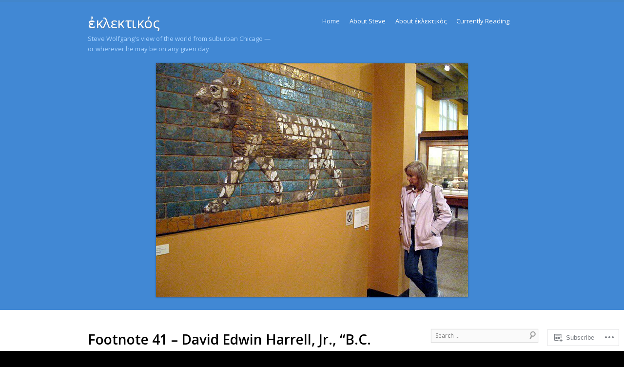

--- FILE ---
content_type: text/html; charset=UTF-8
request_url: https://stevewolfgang.com/
body_size: 40738
content:
<!DOCTYPE html>
<!--[if IE 8]>
<html id="ie8" lang="en">
<![endif]-->
<!--[if !(IE 8)]><!-->
<html lang="en">
<!--<![endif]-->
<head>
<meta charset="UTF-8" />
<meta name="viewport" content="width=device-width" />
<title>ἐκλεκτικός | Steve Wolfgang&#039;s  view of the world from suburban Chicago &#8212;   or wherever he may be on any given day</title>
<link rel="profile" href="http://gmpg.org/xfn/11" />
<link rel="pingback" href="https://stevewolfgang.com/xmlrpc.php" />
<!--[if lt IE 9]>
<script src="https://s0.wp.com/wp-content/themes/pub/skylark/js/html5.js?m=1338869337i" type="text/javascript"></script>
<![endif]-->
<meta name='robots' content='max-image-preview:large' />

<!-- Async WordPress.com Remote Login -->
<script id="wpcom_remote_login_js">
var wpcom_remote_login_extra_auth = '';
function wpcom_remote_login_remove_dom_node_id( element_id ) {
	var dom_node = document.getElementById( element_id );
	if ( dom_node ) { dom_node.parentNode.removeChild( dom_node ); }
}
function wpcom_remote_login_remove_dom_node_classes( class_name ) {
	var dom_nodes = document.querySelectorAll( '.' + class_name );
	for ( var i = 0; i < dom_nodes.length; i++ ) {
		dom_nodes[ i ].parentNode.removeChild( dom_nodes[ i ] );
	}
}
function wpcom_remote_login_final_cleanup() {
	wpcom_remote_login_remove_dom_node_classes( "wpcom_remote_login_msg" );
	wpcom_remote_login_remove_dom_node_id( "wpcom_remote_login_key" );
	wpcom_remote_login_remove_dom_node_id( "wpcom_remote_login_validate" );
	wpcom_remote_login_remove_dom_node_id( "wpcom_remote_login_js" );
	wpcom_remote_login_remove_dom_node_id( "wpcom_request_access_iframe" );
	wpcom_remote_login_remove_dom_node_id( "wpcom_request_access_styles" );
}

// Watch for messages back from the remote login
window.addEventListener( "message", function( e ) {
	if ( e.origin === "https://r-login.wordpress.com" ) {
		var data = {};
		try {
			data = JSON.parse( e.data );
		} catch( e ) {
			wpcom_remote_login_final_cleanup();
			return;
		}

		if ( data.msg === 'LOGIN' ) {
			// Clean up the login check iframe
			wpcom_remote_login_remove_dom_node_id( "wpcom_remote_login_key" );

			var id_regex = new RegExp( /^[0-9]+$/ );
			var token_regex = new RegExp( /^.*|.*|.*$/ );
			if (
				token_regex.test( data.token )
				&& id_regex.test( data.wpcomid )
			) {
				// We have everything we need to ask for a login
				var script = document.createElement( "script" );
				script.setAttribute( "id", "wpcom_remote_login_validate" );
				script.src = '/remote-login.php?wpcom_remote_login=validate'
					+ '&wpcomid=' + data.wpcomid
					+ '&token=' + encodeURIComponent( data.token )
					+ '&host=' + window.location.protocol
					+ '//' + window.location.hostname
					+ '&postid=2816'
					+ '&is_singular=';
				document.body.appendChild( script );
			}

			return;
		}

		// Safari ITP, not logged in, so redirect
		if ( data.msg === 'LOGIN-REDIRECT' ) {
			window.location = 'https://wordpress.com/log-in?redirect_to=' + window.location.href;
			return;
		}

		// Safari ITP, storage access failed, remove the request
		if ( data.msg === 'LOGIN-REMOVE' ) {
			var css_zap = 'html { -webkit-transition: margin-top 1s; transition: margin-top 1s; } /* 9001 */ html { margin-top: 0 !important; } * html body { margin-top: 0 !important; } @media screen and ( max-width: 782px ) { html { margin-top: 0 !important; } * html body { margin-top: 0 !important; } }';
			var style_zap = document.createElement( 'style' );
			style_zap.type = 'text/css';
			style_zap.appendChild( document.createTextNode( css_zap ) );
			document.body.appendChild( style_zap );

			var e = document.getElementById( 'wpcom_request_access_iframe' );
			e.parentNode.removeChild( e );

			document.cookie = 'wordpress_com_login_access=denied; path=/; max-age=31536000';

			return;
		}

		// Safari ITP
		if ( data.msg === 'REQUEST_ACCESS' ) {
			console.log( 'request access: safari' );

			// Check ITP iframe enable/disable knob
			if ( wpcom_remote_login_extra_auth !== 'safari_itp_iframe' ) {
				return;
			}

			// If we are in a "private window" there is no ITP.
			var private_window = false;
			try {
				var opendb = window.openDatabase( null, null, null, null );
			} catch( e ) {
				private_window = true;
			}

			if ( private_window ) {
				console.log( 'private window' );
				return;
			}

			var iframe = document.createElement( 'iframe' );
			iframe.id = 'wpcom_request_access_iframe';
			iframe.setAttribute( 'scrolling', 'no' );
			iframe.setAttribute( 'sandbox', 'allow-storage-access-by-user-activation allow-scripts allow-same-origin allow-top-navigation-by-user-activation' );
			iframe.src = 'https://r-login.wordpress.com/remote-login.php?wpcom_remote_login=request_access&origin=' + encodeURIComponent( data.origin ) + '&wpcomid=' + encodeURIComponent( data.wpcomid );

			var css = 'html { -webkit-transition: margin-top 1s; transition: margin-top 1s; } /* 9001 */ html { margin-top: 46px !important; } * html body { margin-top: 46px !important; } @media screen and ( max-width: 660px ) { html { margin-top: 71px !important; } * html body { margin-top: 71px !important; } #wpcom_request_access_iframe { display: block; height: 71px !important; } } #wpcom_request_access_iframe { border: 0px; height: 46px; position: fixed; top: 0; left: 0; width: 100%; min-width: 100%; z-index: 99999; background: #23282d; } ';

			var style = document.createElement( 'style' );
			style.type = 'text/css';
			style.id = 'wpcom_request_access_styles';
			style.appendChild( document.createTextNode( css ) );
			document.body.appendChild( style );

			document.body.appendChild( iframe );
		}

		if ( data.msg === 'DONE' ) {
			wpcom_remote_login_final_cleanup();
		}
	}
}, false );

// Inject the remote login iframe after the page has had a chance to load
// more critical resources
window.addEventListener( "DOMContentLoaded", function( e ) {
	var iframe = document.createElement( "iframe" );
	iframe.style.display = "none";
	iframe.setAttribute( "scrolling", "no" );
	iframe.setAttribute( "id", "wpcom_remote_login_key" );
	iframe.src = "https://r-login.wordpress.com/remote-login.php"
		+ "?wpcom_remote_login=key"
		+ "&origin=aHR0cHM6Ly9zdGV2ZXdvbGZnYW5nLmNvbQ%3D%3D"
		+ "&wpcomid=34853002"
		+ "&time=" + Math.floor( Date.now() / 1000 );
	document.body.appendChild( iframe );
}, false );
</script>
<link rel='dns-prefetch' href='//s0.wp.com' />
<link rel='dns-prefetch' href='//fonts-api.wp.com' />
<link rel="alternate" type="application/rss+xml" title="ἐκλεκτικός &raquo; Feed" href="https://stevewolfgang.com/feed/" />
<link rel="alternate" type="application/rss+xml" title="ἐκλεκτικός &raquo; Comments Feed" href="https://stevewolfgang.com/comments/feed/" />
	<script type="text/javascript">
		/* <![CDATA[ */
		function addLoadEvent(func) {
			var oldonload = window.onload;
			if (typeof window.onload != 'function') {
				window.onload = func;
			} else {
				window.onload = function () {
					oldonload();
					func();
				}
			}
		}
		/* ]]> */
	</script>
	<link crossorigin='anonymous' rel='stylesheet' id='all-css-0-1' href='/_static/??-eJxtzEkKgDAMQNELWYMzLsSzSK0STdNiWsTbO+HO5YPPh90r7TgYDmCj8hRnZAHC1QgsJvhBr+pRqkUS+M+/8DVIZLBujHQ9kCdkDEaJ3hzR5+Pe9bbLmqrIm7Yuq+UEbtAzbA==&cssminify=yes' type='text/css' media='all' />
<style id='wp-emoji-styles-inline-css'>

	img.wp-smiley, img.emoji {
		display: inline !important;
		border: none !important;
		box-shadow: none !important;
		height: 1em !important;
		width: 1em !important;
		margin: 0 0.07em !important;
		vertical-align: -0.1em !important;
		background: none !important;
		padding: 0 !important;
	}
/*# sourceURL=wp-emoji-styles-inline-css */
</style>
<link crossorigin='anonymous' rel='stylesheet' id='all-css-2-1' href='/wp-content/plugins/gutenberg-core/v22.2.0/build/styles/block-library/style.css?m=1764855221i&cssminify=yes' type='text/css' media='all' />
<style id='wp-block-library-inline-css'>
.has-text-align-justify {
	text-align:justify;
}
.has-text-align-justify{text-align:justify;}

/*# sourceURL=wp-block-library-inline-css */
</style><style id='wp-block-paragraph-inline-css'>
.is-small-text{font-size:.875em}.is-regular-text{font-size:1em}.is-large-text{font-size:2.25em}.is-larger-text{font-size:3em}.has-drop-cap:not(:focus):first-letter{float:left;font-size:8.4em;font-style:normal;font-weight:100;line-height:.68;margin:.05em .1em 0 0;text-transform:uppercase}body.rtl .has-drop-cap:not(:focus):first-letter{float:none;margin-left:.1em}p.has-drop-cap.has-background{overflow:hidden}:root :where(p.has-background){padding:1.25em 2.375em}:where(p.has-text-color:not(.has-link-color)) a{color:inherit}p.has-text-align-left[style*="writing-mode:vertical-lr"],p.has-text-align-right[style*="writing-mode:vertical-rl"]{rotate:180deg}
/*# sourceURL=/wp-content/plugins/gutenberg-core/v22.2.0/build/styles/block-library/paragraph/style.css */
</style>
<style id='global-styles-inline-css'>
:root{--wp--preset--aspect-ratio--square: 1;--wp--preset--aspect-ratio--4-3: 4/3;--wp--preset--aspect-ratio--3-4: 3/4;--wp--preset--aspect-ratio--3-2: 3/2;--wp--preset--aspect-ratio--2-3: 2/3;--wp--preset--aspect-ratio--16-9: 16/9;--wp--preset--aspect-ratio--9-16: 9/16;--wp--preset--color--black: #000000;--wp--preset--color--cyan-bluish-gray: #abb8c3;--wp--preset--color--white: #ffffff;--wp--preset--color--pale-pink: #f78da7;--wp--preset--color--vivid-red: #cf2e2e;--wp--preset--color--luminous-vivid-orange: #ff6900;--wp--preset--color--luminous-vivid-amber: #fcb900;--wp--preset--color--light-green-cyan: #7bdcb5;--wp--preset--color--vivid-green-cyan: #00d084;--wp--preset--color--pale-cyan-blue: #8ed1fc;--wp--preset--color--vivid-cyan-blue: #0693e3;--wp--preset--color--vivid-purple: #9b51e0;--wp--preset--gradient--vivid-cyan-blue-to-vivid-purple: linear-gradient(135deg,rgb(6,147,227) 0%,rgb(155,81,224) 100%);--wp--preset--gradient--light-green-cyan-to-vivid-green-cyan: linear-gradient(135deg,rgb(122,220,180) 0%,rgb(0,208,130) 100%);--wp--preset--gradient--luminous-vivid-amber-to-luminous-vivid-orange: linear-gradient(135deg,rgb(252,185,0) 0%,rgb(255,105,0) 100%);--wp--preset--gradient--luminous-vivid-orange-to-vivid-red: linear-gradient(135deg,rgb(255,105,0) 0%,rgb(207,46,46) 100%);--wp--preset--gradient--very-light-gray-to-cyan-bluish-gray: linear-gradient(135deg,rgb(238,238,238) 0%,rgb(169,184,195) 100%);--wp--preset--gradient--cool-to-warm-spectrum: linear-gradient(135deg,rgb(74,234,220) 0%,rgb(151,120,209) 20%,rgb(207,42,186) 40%,rgb(238,44,130) 60%,rgb(251,105,98) 80%,rgb(254,248,76) 100%);--wp--preset--gradient--blush-light-purple: linear-gradient(135deg,rgb(255,206,236) 0%,rgb(152,150,240) 100%);--wp--preset--gradient--blush-bordeaux: linear-gradient(135deg,rgb(254,205,165) 0%,rgb(254,45,45) 50%,rgb(107,0,62) 100%);--wp--preset--gradient--luminous-dusk: linear-gradient(135deg,rgb(255,203,112) 0%,rgb(199,81,192) 50%,rgb(65,88,208) 100%);--wp--preset--gradient--pale-ocean: linear-gradient(135deg,rgb(255,245,203) 0%,rgb(182,227,212) 50%,rgb(51,167,181) 100%);--wp--preset--gradient--electric-grass: linear-gradient(135deg,rgb(202,248,128) 0%,rgb(113,206,126) 100%);--wp--preset--gradient--midnight: linear-gradient(135deg,rgb(2,3,129) 0%,rgb(40,116,252) 100%);--wp--preset--font-size--small: 13px;--wp--preset--font-size--medium: 20px;--wp--preset--font-size--large: 36px;--wp--preset--font-size--x-large: 42px;--wp--preset--font-family--albert-sans: 'Albert Sans', sans-serif;--wp--preset--font-family--alegreya: Alegreya, serif;--wp--preset--font-family--arvo: Arvo, serif;--wp--preset--font-family--bodoni-moda: 'Bodoni Moda', serif;--wp--preset--font-family--bricolage-grotesque: 'Bricolage Grotesque', sans-serif;--wp--preset--font-family--cabin: Cabin, sans-serif;--wp--preset--font-family--chivo: Chivo, sans-serif;--wp--preset--font-family--commissioner: Commissioner, sans-serif;--wp--preset--font-family--cormorant: Cormorant, serif;--wp--preset--font-family--courier-prime: 'Courier Prime', monospace;--wp--preset--font-family--crimson-pro: 'Crimson Pro', serif;--wp--preset--font-family--dm-mono: 'DM Mono', monospace;--wp--preset--font-family--dm-sans: 'DM Sans', sans-serif;--wp--preset--font-family--dm-serif-display: 'DM Serif Display', serif;--wp--preset--font-family--domine: Domine, serif;--wp--preset--font-family--eb-garamond: 'EB Garamond', serif;--wp--preset--font-family--epilogue: Epilogue, sans-serif;--wp--preset--font-family--fahkwang: Fahkwang, sans-serif;--wp--preset--font-family--figtree: Figtree, sans-serif;--wp--preset--font-family--fira-sans: 'Fira Sans', sans-serif;--wp--preset--font-family--fjalla-one: 'Fjalla One', sans-serif;--wp--preset--font-family--fraunces: Fraunces, serif;--wp--preset--font-family--gabarito: Gabarito, system-ui;--wp--preset--font-family--ibm-plex-mono: 'IBM Plex Mono', monospace;--wp--preset--font-family--ibm-plex-sans: 'IBM Plex Sans', sans-serif;--wp--preset--font-family--ibarra-real-nova: 'Ibarra Real Nova', serif;--wp--preset--font-family--instrument-serif: 'Instrument Serif', serif;--wp--preset--font-family--inter: Inter, sans-serif;--wp--preset--font-family--josefin-sans: 'Josefin Sans', sans-serif;--wp--preset--font-family--jost: Jost, sans-serif;--wp--preset--font-family--libre-baskerville: 'Libre Baskerville', serif;--wp--preset--font-family--libre-franklin: 'Libre Franklin', sans-serif;--wp--preset--font-family--literata: Literata, serif;--wp--preset--font-family--lora: Lora, serif;--wp--preset--font-family--merriweather: Merriweather, serif;--wp--preset--font-family--montserrat: Montserrat, sans-serif;--wp--preset--font-family--newsreader: Newsreader, serif;--wp--preset--font-family--noto-sans-mono: 'Noto Sans Mono', sans-serif;--wp--preset--font-family--nunito: Nunito, sans-serif;--wp--preset--font-family--open-sans: 'Open Sans', sans-serif;--wp--preset--font-family--overpass: Overpass, sans-serif;--wp--preset--font-family--pt-serif: 'PT Serif', serif;--wp--preset--font-family--petrona: Petrona, serif;--wp--preset--font-family--piazzolla: Piazzolla, serif;--wp--preset--font-family--playfair-display: 'Playfair Display', serif;--wp--preset--font-family--plus-jakarta-sans: 'Plus Jakarta Sans', sans-serif;--wp--preset--font-family--poppins: Poppins, sans-serif;--wp--preset--font-family--raleway: Raleway, sans-serif;--wp--preset--font-family--roboto: Roboto, sans-serif;--wp--preset--font-family--roboto-slab: 'Roboto Slab', serif;--wp--preset--font-family--rubik: Rubik, sans-serif;--wp--preset--font-family--rufina: Rufina, serif;--wp--preset--font-family--sora: Sora, sans-serif;--wp--preset--font-family--source-sans-3: 'Source Sans 3', sans-serif;--wp--preset--font-family--source-serif-4: 'Source Serif 4', serif;--wp--preset--font-family--space-mono: 'Space Mono', monospace;--wp--preset--font-family--syne: Syne, sans-serif;--wp--preset--font-family--texturina: Texturina, serif;--wp--preset--font-family--urbanist: Urbanist, sans-serif;--wp--preset--font-family--work-sans: 'Work Sans', sans-serif;--wp--preset--spacing--20: 0.44rem;--wp--preset--spacing--30: 0.67rem;--wp--preset--spacing--40: 1rem;--wp--preset--spacing--50: 1.5rem;--wp--preset--spacing--60: 2.25rem;--wp--preset--spacing--70: 3.38rem;--wp--preset--spacing--80: 5.06rem;--wp--preset--shadow--natural: 6px 6px 9px rgba(0, 0, 0, 0.2);--wp--preset--shadow--deep: 12px 12px 50px rgba(0, 0, 0, 0.4);--wp--preset--shadow--sharp: 6px 6px 0px rgba(0, 0, 0, 0.2);--wp--preset--shadow--outlined: 6px 6px 0px -3px rgb(255, 255, 255), 6px 6px rgb(0, 0, 0);--wp--preset--shadow--crisp: 6px 6px 0px rgb(0, 0, 0);}:where(.is-layout-flex){gap: 0.5em;}:where(.is-layout-grid){gap: 0.5em;}body .is-layout-flex{display: flex;}.is-layout-flex{flex-wrap: wrap;align-items: center;}.is-layout-flex > :is(*, div){margin: 0;}body .is-layout-grid{display: grid;}.is-layout-grid > :is(*, div){margin: 0;}:where(.wp-block-columns.is-layout-flex){gap: 2em;}:where(.wp-block-columns.is-layout-grid){gap: 2em;}:where(.wp-block-post-template.is-layout-flex){gap: 1.25em;}:where(.wp-block-post-template.is-layout-grid){gap: 1.25em;}.has-black-color{color: var(--wp--preset--color--black) !important;}.has-cyan-bluish-gray-color{color: var(--wp--preset--color--cyan-bluish-gray) !important;}.has-white-color{color: var(--wp--preset--color--white) !important;}.has-pale-pink-color{color: var(--wp--preset--color--pale-pink) !important;}.has-vivid-red-color{color: var(--wp--preset--color--vivid-red) !important;}.has-luminous-vivid-orange-color{color: var(--wp--preset--color--luminous-vivid-orange) !important;}.has-luminous-vivid-amber-color{color: var(--wp--preset--color--luminous-vivid-amber) !important;}.has-light-green-cyan-color{color: var(--wp--preset--color--light-green-cyan) !important;}.has-vivid-green-cyan-color{color: var(--wp--preset--color--vivid-green-cyan) !important;}.has-pale-cyan-blue-color{color: var(--wp--preset--color--pale-cyan-blue) !important;}.has-vivid-cyan-blue-color{color: var(--wp--preset--color--vivid-cyan-blue) !important;}.has-vivid-purple-color{color: var(--wp--preset--color--vivid-purple) !important;}.has-black-background-color{background-color: var(--wp--preset--color--black) !important;}.has-cyan-bluish-gray-background-color{background-color: var(--wp--preset--color--cyan-bluish-gray) !important;}.has-white-background-color{background-color: var(--wp--preset--color--white) !important;}.has-pale-pink-background-color{background-color: var(--wp--preset--color--pale-pink) !important;}.has-vivid-red-background-color{background-color: var(--wp--preset--color--vivid-red) !important;}.has-luminous-vivid-orange-background-color{background-color: var(--wp--preset--color--luminous-vivid-orange) !important;}.has-luminous-vivid-amber-background-color{background-color: var(--wp--preset--color--luminous-vivid-amber) !important;}.has-light-green-cyan-background-color{background-color: var(--wp--preset--color--light-green-cyan) !important;}.has-vivid-green-cyan-background-color{background-color: var(--wp--preset--color--vivid-green-cyan) !important;}.has-pale-cyan-blue-background-color{background-color: var(--wp--preset--color--pale-cyan-blue) !important;}.has-vivid-cyan-blue-background-color{background-color: var(--wp--preset--color--vivid-cyan-blue) !important;}.has-vivid-purple-background-color{background-color: var(--wp--preset--color--vivid-purple) !important;}.has-black-border-color{border-color: var(--wp--preset--color--black) !important;}.has-cyan-bluish-gray-border-color{border-color: var(--wp--preset--color--cyan-bluish-gray) !important;}.has-white-border-color{border-color: var(--wp--preset--color--white) !important;}.has-pale-pink-border-color{border-color: var(--wp--preset--color--pale-pink) !important;}.has-vivid-red-border-color{border-color: var(--wp--preset--color--vivid-red) !important;}.has-luminous-vivid-orange-border-color{border-color: var(--wp--preset--color--luminous-vivid-orange) !important;}.has-luminous-vivid-amber-border-color{border-color: var(--wp--preset--color--luminous-vivid-amber) !important;}.has-light-green-cyan-border-color{border-color: var(--wp--preset--color--light-green-cyan) !important;}.has-vivid-green-cyan-border-color{border-color: var(--wp--preset--color--vivid-green-cyan) !important;}.has-pale-cyan-blue-border-color{border-color: var(--wp--preset--color--pale-cyan-blue) !important;}.has-vivid-cyan-blue-border-color{border-color: var(--wp--preset--color--vivid-cyan-blue) !important;}.has-vivid-purple-border-color{border-color: var(--wp--preset--color--vivid-purple) !important;}.has-vivid-cyan-blue-to-vivid-purple-gradient-background{background: var(--wp--preset--gradient--vivid-cyan-blue-to-vivid-purple) !important;}.has-light-green-cyan-to-vivid-green-cyan-gradient-background{background: var(--wp--preset--gradient--light-green-cyan-to-vivid-green-cyan) !important;}.has-luminous-vivid-amber-to-luminous-vivid-orange-gradient-background{background: var(--wp--preset--gradient--luminous-vivid-amber-to-luminous-vivid-orange) !important;}.has-luminous-vivid-orange-to-vivid-red-gradient-background{background: var(--wp--preset--gradient--luminous-vivid-orange-to-vivid-red) !important;}.has-very-light-gray-to-cyan-bluish-gray-gradient-background{background: var(--wp--preset--gradient--very-light-gray-to-cyan-bluish-gray) !important;}.has-cool-to-warm-spectrum-gradient-background{background: var(--wp--preset--gradient--cool-to-warm-spectrum) !important;}.has-blush-light-purple-gradient-background{background: var(--wp--preset--gradient--blush-light-purple) !important;}.has-blush-bordeaux-gradient-background{background: var(--wp--preset--gradient--blush-bordeaux) !important;}.has-luminous-dusk-gradient-background{background: var(--wp--preset--gradient--luminous-dusk) !important;}.has-pale-ocean-gradient-background{background: var(--wp--preset--gradient--pale-ocean) !important;}.has-electric-grass-gradient-background{background: var(--wp--preset--gradient--electric-grass) !important;}.has-midnight-gradient-background{background: var(--wp--preset--gradient--midnight) !important;}.has-small-font-size{font-size: var(--wp--preset--font-size--small) !important;}.has-medium-font-size{font-size: var(--wp--preset--font-size--medium) !important;}.has-large-font-size{font-size: var(--wp--preset--font-size--large) !important;}.has-x-large-font-size{font-size: var(--wp--preset--font-size--x-large) !important;}.has-albert-sans-font-family{font-family: var(--wp--preset--font-family--albert-sans) !important;}.has-alegreya-font-family{font-family: var(--wp--preset--font-family--alegreya) !important;}.has-arvo-font-family{font-family: var(--wp--preset--font-family--arvo) !important;}.has-bodoni-moda-font-family{font-family: var(--wp--preset--font-family--bodoni-moda) !important;}.has-bricolage-grotesque-font-family{font-family: var(--wp--preset--font-family--bricolage-grotesque) !important;}.has-cabin-font-family{font-family: var(--wp--preset--font-family--cabin) !important;}.has-chivo-font-family{font-family: var(--wp--preset--font-family--chivo) !important;}.has-commissioner-font-family{font-family: var(--wp--preset--font-family--commissioner) !important;}.has-cormorant-font-family{font-family: var(--wp--preset--font-family--cormorant) !important;}.has-courier-prime-font-family{font-family: var(--wp--preset--font-family--courier-prime) !important;}.has-crimson-pro-font-family{font-family: var(--wp--preset--font-family--crimson-pro) !important;}.has-dm-mono-font-family{font-family: var(--wp--preset--font-family--dm-mono) !important;}.has-dm-sans-font-family{font-family: var(--wp--preset--font-family--dm-sans) !important;}.has-dm-serif-display-font-family{font-family: var(--wp--preset--font-family--dm-serif-display) !important;}.has-domine-font-family{font-family: var(--wp--preset--font-family--domine) !important;}.has-eb-garamond-font-family{font-family: var(--wp--preset--font-family--eb-garamond) !important;}.has-epilogue-font-family{font-family: var(--wp--preset--font-family--epilogue) !important;}.has-fahkwang-font-family{font-family: var(--wp--preset--font-family--fahkwang) !important;}.has-figtree-font-family{font-family: var(--wp--preset--font-family--figtree) !important;}.has-fira-sans-font-family{font-family: var(--wp--preset--font-family--fira-sans) !important;}.has-fjalla-one-font-family{font-family: var(--wp--preset--font-family--fjalla-one) !important;}.has-fraunces-font-family{font-family: var(--wp--preset--font-family--fraunces) !important;}.has-gabarito-font-family{font-family: var(--wp--preset--font-family--gabarito) !important;}.has-ibm-plex-mono-font-family{font-family: var(--wp--preset--font-family--ibm-plex-mono) !important;}.has-ibm-plex-sans-font-family{font-family: var(--wp--preset--font-family--ibm-plex-sans) !important;}.has-ibarra-real-nova-font-family{font-family: var(--wp--preset--font-family--ibarra-real-nova) !important;}.has-instrument-serif-font-family{font-family: var(--wp--preset--font-family--instrument-serif) !important;}.has-inter-font-family{font-family: var(--wp--preset--font-family--inter) !important;}.has-josefin-sans-font-family{font-family: var(--wp--preset--font-family--josefin-sans) !important;}.has-jost-font-family{font-family: var(--wp--preset--font-family--jost) !important;}.has-libre-baskerville-font-family{font-family: var(--wp--preset--font-family--libre-baskerville) !important;}.has-libre-franklin-font-family{font-family: var(--wp--preset--font-family--libre-franklin) !important;}.has-literata-font-family{font-family: var(--wp--preset--font-family--literata) !important;}.has-lora-font-family{font-family: var(--wp--preset--font-family--lora) !important;}.has-merriweather-font-family{font-family: var(--wp--preset--font-family--merriweather) !important;}.has-montserrat-font-family{font-family: var(--wp--preset--font-family--montserrat) !important;}.has-newsreader-font-family{font-family: var(--wp--preset--font-family--newsreader) !important;}.has-noto-sans-mono-font-family{font-family: var(--wp--preset--font-family--noto-sans-mono) !important;}.has-nunito-font-family{font-family: var(--wp--preset--font-family--nunito) !important;}.has-open-sans-font-family{font-family: var(--wp--preset--font-family--open-sans) !important;}.has-overpass-font-family{font-family: var(--wp--preset--font-family--overpass) !important;}.has-pt-serif-font-family{font-family: var(--wp--preset--font-family--pt-serif) !important;}.has-petrona-font-family{font-family: var(--wp--preset--font-family--petrona) !important;}.has-piazzolla-font-family{font-family: var(--wp--preset--font-family--piazzolla) !important;}.has-playfair-display-font-family{font-family: var(--wp--preset--font-family--playfair-display) !important;}.has-plus-jakarta-sans-font-family{font-family: var(--wp--preset--font-family--plus-jakarta-sans) !important;}.has-poppins-font-family{font-family: var(--wp--preset--font-family--poppins) !important;}.has-raleway-font-family{font-family: var(--wp--preset--font-family--raleway) !important;}.has-roboto-font-family{font-family: var(--wp--preset--font-family--roboto) !important;}.has-roboto-slab-font-family{font-family: var(--wp--preset--font-family--roboto-slab) !important;}.has-rubik-font-family{font-family: var(--wp--preset--font-family--rubik) !important;}.has-rufina-font-family{font-family: var(--wp--preset--font-family--rufina) !important;}.has-sora-font-family{font-family: var(--wp--preset--font-family--sora) !important;}.has-source-sans-3-font-family{font-family: var(--wp--preset--font-family--source-sans-3) !important;}.has-source-serif-4-font-family{font-family: var(--wp--preset--font-family--source-serif-4) !important;}.has-space-mono-font-family{font-family: var(--wp--preset--font-family--space-mono) !important;}.has-syne-font-family{font-family: var(--wp--preset--font-family--syne) !important;}.has-texturina-font-family{font-family: var(--wp--preset--font-family--texturina) !important;}.has-urbanist-font-family{font-family: var(--wp--preset--font-family--urbanist) !important;}.has-work-sans-font-family{font-family: var(--wp--preset--font-family--work-sans) !important;}
/*# sourceURL=global-styles-inline-css */
</style>

<style id='classic-theme-styles-inline-css'>
/*! This file is auto-generated */
.wp-block-button__link{color:#fff;background-color:#32373c;border-radius:9999px;box-shadow:none;text-decoration:none;padding:calc(.667em + 2px) calc(1.333em + 2px);font-size:1.125em}.wp-block-file__button{background:#32373c;color:#fff;text-decoration:none}
/*# sourceURL=/wp-includes/css/classic-themes.min.css */
</style>
<link crossorigin='anonymous' rel='stylesheet' id='all-css-4-1' href='/_static/??-eJx9jtsKwjAQRH/IzRJbvDyI39Kki8Zm2yWbtPTvjQhVEHyZh+GcYXAR8NOYacwosdzCqOgnFyc/KO6NPRkLGlgiQaLZtNgHzRsBmtdIxqvu8GuIC3y2EtWepcsvgqkPHUXiiv3TFqkOOCeJVKEmh8KQ71XUH+9doxSHOqyxSwNuv658scfWHs5N0zaPJwZiV1I=&cssminify=yes' type='text/css' media='all' />
<link rel='stylesheet' id='open-sans-css' href='https://fonts-api.wp.com/css?family=Open+Sans%3A300italic%2C400italic%2C600italic%2C300%2C400%2C600&#038;subset=latin%2Clatin-ext&#038;display=fallback&#038;ver=6.9-RC2-61304' media='all' />
<link crossorigin='anonymous' rel='stylesheet' id='all-css-6-1' href='/_static/??-eJx9jUEOwjAMwD5EiaZJbBwQbyFRYGVpEzUt1X7P4MSJoyVbhm6BNFfOFerCiR2sIfi6ya2sEDOB1004dCNNR3I/wE+SWjBpj5gdvKFTiVaj7nRXEe3//EVfXAI2RNmn38lHv6bLMM7zaZrG4fx8A/acOx8=&cssminify=yes' type='text/css' media='all' />
<style id='jetpack_facebook_likebox-inline-css'>
.widget_facebook_likebox {
	overflow: hidden;
}

/*# sourceURL=/wp-content/mu-plugins/jetpack-plugin/sun/modules/widgets/facebook-likebox/style.css */
</style>
<link crossorigin='anonymous' rel='stylesheet' id='all-css-8-1' href='/_static/??-eJzTLy/QTc7PK0nNK9HPLdUtyClNz8wr1i9KTcrJTwcy0/WTi5G5ekCujj52Temp+bo5+cmJJZn5eSgc3bScxMwikFb7XFtDE1NLExMLc0OTLACohS2q&cssminify=yes' type='text/css' media='all' />
<link crossorigin='anonymous' rel='stylesheet' id='print-css-9-1' href='/wp-content/mu-plugins/global-print/global-print.css?m=1465851035i&cssminify=yes' type='text/css' media='print' />
<style id='jetpack-global-styles-frontend-style-inline-css'>
:root { --font-headings: unset; --font-base: unset; --font-headings-default: -apple-system,BlinkMacSystemFont,"Segoe UI",Roboto,Oxygen-Sans,Ubuntu,Cantarell,"Helvetica Neue",sans-serif; --font-base-default: -apple-system,BlinkMacSystemFont,"Segoe UI",Roboto,Oxygen-Sans,Ubuntu,Cantarell,"Helvetica Neue",sans-serif;}
/*# sourceURL=jetpack-global-styles-frontend-style-inline-css */
</style>
<link crossorigin='anonymous' rel='stylesheet' id='all-css-12-1' href='/_static/??-eJyNjtEKwjAMRX/IGNTN4YP4KdK1tctMm7G0DP/eKXtRQfZ2D+SeG5wGsJKyTxljgYFLoKTY+zwYe18YtSSM4gp7Re3M6J1x7vGOlMLWqm5wtehKyaKKJcPAEkQ/4EeWOx/n2a7CwNIa/rc2kQs+K84nS4YwkgOTHDBpXtNt5zcUCG7CLNMXvgSXeN419WHfnI5V3T8BhmF3dg==&cssminify=yes' type='text/css' media='all' />
<script type="text/javascript" id="wpcom-actionbar-placeholder-js-extra">
/* <![CDATA[ */
var actionbardata = {"siteID":"34853002","postID":"0","siteURL":"https://stevewolfgang.com","xhrURL":"https://stevewolfgang.com/wp-admin/admin-ajax.php","nonce":"783c986058","isLoggedIn":"","statusMessage":"","subsEmailDefault":"instantly","proxyScriptUrl":"https://s0.wp.com/wp-content/js/wpcom-proxy-request.js?m=1513050504i&amp;ver=20211021","i18n":{"followedText":"New posts from this site will now appear in your \u003Ca href=\"https://wordpress.com/reader\"\u003EReader\u003C/a\u003E","foldBar":"Collapse this bar","unfoldBar":"Expand this bar","shortLinkCopied":"Shortlink copied to clipboard."}};
//# sourceURL=wpcom-actionbar-placeholder-js-extra
/* ]]> */
</script>
<script type="text/javascript" id="jetpack-mu-wpcom-settings-js-before">
/* <![CDATA[ */
var JETPACK_MU_WPCOM_SETTINGS = {"assetsUrl":"https://s0.wp.com/wp-content/mu-plugins/jetpack-mu-wpcom-plugin/sun/jetpack_vendor/automattic/jetpack-mu-wpcom/src/build/"};
//# sourceURL=jetpack-mu-wpcom-settings-js-before
/* ]]> */
</script>
<script crossorigin='anonymous' type='text/javascript'  src='/_static/??-eJyFjUsOwjAMRC+EGyGkBhaIs9DWRI7yI7YJvT0tH4kVrGZG80ZjWoExJ8EkxrOpQaDUfJ87zxuzdJTGoBPyWvqrYp3f0kVKfyGI5OpZ8Bv+vEWFEtRRYsM68FipCOUlXXIIuf3AG00O5fn2sjBoLHAjXFeneNza3d72vT1Y/wA0VlNH'></script>
<script type="text/javascript" id="rlt-proxy-js-after">
/* <![CDATA[ */
	rltInitialize( {"token":null,"iframeOrigins":["https:\/\/widgets.wp.com"]} );
//# sourceURL=rlt-proxy-js-after
/* ]]> */
</script>
<link rel="EditURI" type="application/rsd+xml" title="RSD" href="https://stevewolfgang.wordpress.com/xmlrpc.php?rsd" />
<meta name="generator" content="WordPress.com" />
<link rel='shortlink' href='https://wp.me/2meRc' />

<!-- Jetpack Open Graph Tags -->
<meta property="og:type" content="website" />
<meta property="og:title" content="ἐκλεκτικός" />
<meta property="og:description" content="Steve Wolfgang&#039;s  view of the world from suburban Chicago --   or wherever he may be on any given day" />
<meta property="og:url" content="https://stevewolfgang.com/" />
<meta property="og:site_name" content="ἐκλεκτικός" />
<meta property="og:image" content="https://s0.wp.com/i/blank.jpg?m=1383295312i" />
<meta property="og:image:width" content="200" />
<meta property="og:image:height" content="200" />
<meta property="og:image:alt" content="" />
<meta property="og:locale" content="en_US" />
<meta name="twitter:creator" content="@SteveWolfgang1" />
<meta name="twitter:site" content="@SteveWolfgang1" />

<!-- End Jetpack Open Graph Tags -->
<link rel="shortcut icon" type="image/x-icon" href="https://s0.wp.com/i/favicon.ico?m=1713425267i" sizes="16x16 24x24 32x32 48x48" />
<link rel="icon" type="image/x-icon" href="https://s0.wp.com/i/favicon.ico?m=1713425267i" sizes="16x16 24x24 32x32 48x48" />
<link rel="apple-touch-icon" href="https://s0.wp.com/i/webclip.png?m=1713868326i" />
<link rel='openid.server' href='https://stevewolfgang.com/?openidserver=1' />
<link rel='openid.delegate' href='https://stevewolfgang.com/' />
<link rel="search" type="application/opensearchdescription+xml" href="https://stevewolfgang.com/osd.xml" title="ἐκλεκτικός" />
<link rel="search" type="application/opensearchdescription+xml" href="https://s1.wp.com/opensearch.xml" title="WordPress.com" />
	<style type="text/css">
		.site {
			background-color: #ffffff		}
			</style>
<meta name="description" content="Steve Wolfgang&#039;s  view of the world from suburban Chicago --   or wherever he may be on any given day" />
	<style type="text/css">
			.site-title a {
			color: #ffffff;
		}
		</style>
	<link crossorigin='anonymous' rel='stylesheet' id='all-css-0-3' href='/_static/??-eJydzMsKwjAQheEXMh3qBXUhPoqkk6FMO7mQSSi+vRFUcCPU5X84fLAkgzEUCgV8NUnqyEFhopIszq8GrQFuHBCGyuJaDoqZU+HYvl/VeQ4dqm5gJSwR52YtnCivBHx0VUgBbY5VST6f9/CnV1jImdGKUL7/qqd/9Zf+eNidT/2+304PjvSB1Q==&cssminify=yes' type='text/css' media='all' />
</head>

<body class="home blog wp-theme-pubskylark customizer-styles-applied jetpack-reblog-enabled">

	
	<header id="masthead" class="site-header" role="banner">
		<div class="header-wrapper">
			<hgroup>
				<a href="https://stevewolfgang.com/" class="site-logo-link" rel="home" itemprop="url"></a>				<h1 class="site-title"><a href="https://stevewolfgang.com/" title="ἐκλεκτικός" rel="home">ἐκλεκτικός</a></h1>
				<h2 class="site-description">Steve Wolfgang&#039;s  view of the world from suburban Chicago &#8212;   or wherever he may be on any given day</h2>
			</hgroup>

			<nav role="navigation" class="site-navigation main-navigation">
				<h1 class="assistive-text">Menu</h1>
				<div class="assistive-text skip-link"><a href="#content" title="Skip to content">Skip to content</a></div>
				<div class="menu"><ul>
<li class="current_page_item"><a href="https://stevewolfgang.com/">Home</a></li><li class="page_item page-item-2"><a href="https://stevewolfgang.com/about/">About Steve</a></li>
<li class="page_item page-item-124"><a href="https://stevewolfgang.com/about-%e1%bc%90%ce%ba%ce%bb%ce%b5%ce%ba%cf%84%ce%b9%ce%ba%cf%8c%cf%82/">About ἐκλεκτικός</a></li>
<li class="page_item page-item-12"><a href="https://stevewolfgang.com/currently-reading/">Currently Reading</a></li>
</ul></div>
			</nav>

							<div class="header-image">
					<a href="https://stevewolfgang.com"><img src="https://stevewolfgang.com/wp-content/uploads/2013/03/copy-bette-oi.jpg" alt="ἐκλεκτικός" /></a>
				</div>
			
		</div><!-- .header-wrapper -->
	</header><!-- .site-header -->

	
	<div id="page" class="hfeed site">
		<div id="main">
		<div id="primary" class="site-content">
			<div id="content" role="main">

			
								
					
<article id="post-2816" class="post-2816 post type-post status-publish format-standard hentry category-uncategorized">

	<header class="entry-header">

		
		<h1 class="entry-title"><a href="https://stevewolfgang.com/2022/11/12/footnote-41-david-edwin-harrell-jr-b-c-goodpasture-leader-of-institutional-thought-in-melvin-d-curry-ed-they-being-dead-yet-speak-florida-college-lectures-1981-pp-249-250-excerp/" rel="bookmark">Footnote 41 &#8211; David Edwin Harrell, Jr., &#8220;B.C. Goodpasture: Leader of Institutional Thought,&#8221; in Melvin D. Curry, ed., They Being Dead Yet Speak (Florida College Lectures, 1981), pp. 249-250. (Excerpt from a section entitled &#8220;The Emergence of Denominational Leadership&#8221;).</a></h1>

				<div class="entry-meta">
				<span class="posted-on">Posted on </span><a href="https://stevewolfgang.com/2022/11/12/footnote-41-david-edwin-harrell-jr-b-c-goodpasture-leader-of-institutional-thought-in-melvin-d-curry-ed-they-being-dead-yet-speak-florida-college-lectures-1981-pp-249-250-excerp/" title="12:10 pm" rel="bookmark"><time class="entry-date" datetime="2022-11-12T12:10:35-06:00" pubdate>November 12, 2022</time></a><span class="byline"> by <span class="author vcard"><a class="url fn n" href="https://stevewolfgang.com/author/stevewolfgang/" title="View all posts by stevewolfgang" rel="author">stevewolfgang</a></span></span>												<span class="sep"> &#149; </span>
				<span class="cat-links">
					Posted in <a href="https://stevewolfgang.com/category/uncategorized/" rel="category tag">Uncategorized</a>				</span>
				
							
							<span class="sep"> &#149; </span>
				<span class="comments-link"><a href="https://stevewolfgang.com/2022/11/12/footnote-41-david-edwin-harrell-jr-b-c-goodpasture-leader-of-institutional-thought-in-melvin-d-curry-ed-they-being-dead-yet-speak-florida-college-lectures-1981-pp-249-250-excerp/#comments">1 Comment</a></span>
			
					</div><!-- .entry-meta -->
		</header><!-- .entry-header -->

		<div class="entry-content">
		
<p>The stages of development often seen in religious fellowships, related here by historian David Edwin Harrell, Jr., are well worth contemplating in these times.</p>



<p>1. From truth-oriented to group-oriented.</p>



<p>2. From open controversy to closed controversy.</p>



<p>3. From self-conscious rejection of society to self-conscious acceptance of society.</p>



<p>4. <a></a>From builders to preservers.</p>



<p>B. C. Goodpasture fits neatly into a sociological model of second generation religious leaders. One can pretty well trace the evolution of a religious group by the changes in skills from first to second generation leaders.</p>



<p>1. From truth-oriented to group-oriented. First generation religious leaders are committed to ideas, often being forced to abandon their parent groups because of that commitment. Like the evangelists of New Testament days they preach their message regardless of the consequences. The second generation shows a growing concern about the good of the group, though ostensibly doctrine must still be measured by truth. But the emphasis changes. Instead of the church growing out of the truth, the truth becomes the possession of the church. The type of man demanded for the first work is a preacher, a Bible student, a defender of the truth; what is needed for the second is a conciliator and manager.</p>



<p>2. From open controversy to closed controversy. The method used to spread the message in a young religious movement, including the New Testament church, is open confrontation. Both in the first century and in more recent times the spread of the gospel has been marked by open discussion and debate. When one is truth-oriented, he has nothing to defend except his teachings and he has no tools for fighting except his ideas. When one’s religion becomes institutional other forces come into play. Open debate (even limited debate) may no longer seem wise if it disturbs the peace of the group and threatens the health of institutions. Furthermore, the institutions, capable of exerting pressure in indirect ways, exercise leadership which can be totally divorced from ideology. In short, B. C. Goodpasture’s leadership, it seems to me, begins a second period of religious controversy in the churches of Christ in the twentieth century, a period marked by the use of new techniques. Foy Wallace scorched heretics; Goodpasture warned them that they would lose their position in the brotherhood.</p>



<p>3. From self-conscious rejection of the society to self-conscious acceptance of the society. First generation religious leaders generally disdain the society they live in and openly attack the dominant religious institutions of that society. This sense of world-separation and its accompanying call for conversion is clearly present in the New Testament and in the early history of the restoration movement. Christians knew that the world considered them fanatics; they were not ashamed to be thought strange; they forged no truces with the dominant religions of their time. Second generation leaders are more apt self-consciously to seek peace with their society as the churches come to crave respectability&#8230;. “Plain” preachers and those of the next generation who are no longer “plain” generally do not say the same things.</p>



<p>4. From builders to preservers. There comes a time in the life of all religious groups when evangelists become confused with pastors, when evangelistic fervor turns to revivalistic concern, when debaters and polemicists turn to brotherhood managers, and when local churches become little more than sources of money for promoters. Such changes call for a shift to managerial leadership.</p>



<p>In the 1950s the preserving of the churches of Christ empire became central in the thought of many people. There was still a will to work, but it was directed toward preserving and improving the image of what had been hewn out of the society by the previous generation. There is a vast difference, though not always an apparent one, between preaching the gospel and converting sinners and in promoting the church of Christ.</p>



<p>Seeing Ourselves in Our Leaders</p>



<p>In every time some men have been widely visible to the Christians of their day. It has always been treacherous to view such men as “brotherhood leaders,” since such thinking almost inevitably conjures up a “brotherhood” to lead. But it also assigns a distorted weight of importance to such men; we tend to overestimate their influence; to see things in terms of what they have done to us.</p>



<p>Actually, these highly visible men are more like speedometers than steering wheels. They are not so much taking us some place as they are telling us where we are. B. C. Goodpasture did not make the churches of Christ what they were in the 1950s. He was a product of what they had become, perhaps the ablest product. And he led the people in the way that they had determined to go.</p>
<div id="jp-post-flair" class="sharedaddy sd-like-enabled sd-sharing-enabled"><div class="sharedaddy sd-sharing-enabled"><div class="robots-nocontent sd-block sd-social sd-social-icon sd-sharing"><h3 class="sd-title">Share this:</h3><div class="sd-content"><ul><li class="share-tumblr"><a rel="nofollow noopener noreferrer"
				data-shared="sharing-tumblr-2816"
				class="share-tumblr sd-button share-icon no-text"
				href="https://stevewolfgang.com/2022/11/12/footnote-41-david-edwin-harrell-jr-b-c-goodpasture-leader-of-institutional-thought-in-melvin-d-curry-ed-they-being-dead-yet-speak-florida-college-lectures-1981-pp-249-250-excerp/?share=tumblr"
				target="_blank"
				aria-labelledby="sharing-tumblr-2816"
				>
				<span id="sharing-tumblr-2816" hidden>Click to share on Tumblr (Opens in new window)</span>
				<span>Tumblr</span>
			</a></li><li class="share-email"><a rel="nofollow noopener noreferrer"
				data-shared="sharing-email-2816"
				class="share-email sd-button share-icon no-text"
				href="mailto:?subject=%5BShared%20Post%5D%20Footnote%2041%20-%20David%20Edwin%20Harrell%2C%20Jr.%2C%20%22B.C.%20Goodpasture%3A%20Leader%20of%20Institutional%20Thought%2C%22%20in%20Melvin%20D.%20Curry%2C%20ed.%2C%20They%20Being%20Dead%20Yet%20Speak%20%28Florida%20College%20Lectures%2C%201981%29%2C%20pp.%20249-250.%20%28Excerpt%20from%20a%20section%20entitled%20%22The%20Emergence%20of%20Denominational%20Leadership%22%29.&#038;body=https%3A%2F%2Fstevewolfgang.com%2F2022%2F11%2F12%2Ffootnote-41-david-edwin-harrell-jr-b-c-goodpasture-leader-of-institutional-thought-in-melvin-d-curry-ed-they-being-dead-yet-speak-florida-college-lectures-1981-pp-249-250-excerp%2F&#038;share=email"
				target="_blank"
				aria-labelledby="sharing-email-2816"
				data-email-share-error-title="Do you have email set up?" data-email-share-error-text="If you&#039;re having problems sharing via email, you might not have email set up for your browser. You may need to create a new email yourself." data-email-share-nonce="9e9ae805a5" data-email-share-track-url="https://stevewolfgang.com/2022/11/12/footnote-41-david-edwin-harrell-jr-b-c-goodpasture-leader-of-institutional-thought-in-melvin-d-curry-ed-they-being-dead-yet-speak-florida-college-lectures-1981-pp-249-250-excerp/?share=email">
				<span id="sharing-email-2816" hidden>Click to email a link to a friend (Opens in new window)</span>
				<span>Email</span>
			</a></li><li class="share-print"><a rel="nofollow noopener noreferrer"
				data-shared="sharing-print-2816"
				class="share-print sd-button share-icon no-text"
				href="https://stevewolfgang.com/2022/11/12/footnote-41-david-edwin-harrell-jr-b-c-goodpasture-leader-of-institutional-thought-in-melvin-d-curry-ed-they-being-dead-yet-speak-florida-college-lectures-1981-pp-249-250-excerp/?share=print"
				target="_blank"
				aria-labelledby="sharing-print-2816"
				>
				<span id="sharing-print-2816" hidden>Click to print (Opens in new window)</span>
				<span>Print</span>
			</a></li><li class="share-facebook"><a rel="nofollow noopener noreferrer"
				data-shared="sharing-facebook-2816"
				class="share-facebook sd-button share-icon no-text"
				href="https://stevewolfgang.com/2022/11/12/footnote-41-david-edwin-harrell-jr-b-c-goodpasture-leader-of-institutional-thought-in-melvin-d-curry-ed-they-being-dead-yet-speak-florida-college-lectures-1981-pp-249-250-excerp/?share=facebook"
				target="_blank"
				aria-labelledby="sharing-facebook-2816"
				>
				<span id="sharing-facebook-2816" hidden>Click to share on Facebook (Opens in new window)</span>
				<span>Facebook</span>
			</a></li><li class="share-twitter"><a rel="nofollow noopener noreferrer"
				data-shared="sharing-twitter-2816"
				class="share-twitter sd-button share-icon no-text"
				href="https://stevewolfgang.com/2022/11/12/footnote-41-david-edwin-harrell-jr-b-c-goodpasture-leader-of-institutional-thought-in-melvin-d-curry-ed-they-being-dead-yet-speak-florida-college-lectures-1981-pp-249-250-excerp/?share=twitter"
				target="_blank"
				aria-labelledby="sharing-twitter-2816"
				>
				<span id="sharing-twitter-2816" hidden>Click to share on X (Opens in new window)</span>
				<span>X</span>
			</a></li><li class="share-linkedin"><a rel="nofollow noopener noreferrer"
				data-shared="sharing-linkedin-2816"
				class="share-linkedin sd-button share-icon no-text"
				href="https://stevewolfgang.com/2022/11/12/footnote-41-david-edwin-harrell-jr-b-c-goodpasture-leader-of-institutional-thought-in-melvin-d-curry-ed-they-being-dead-yet-speak-florida-college-lectures-1981-pp-249-250-excerp/?share=linkedin"
				target="_blank"
				aria-labelledby="sharing-linkedin-2816"
				>
				<span id="sharing-linkedin-2816" hidden>Click to share on LinkedIn (Opens in new window)</span>
				<span>LinkedIn</span>
			</a></li><li class="share-pinterest"><a rel="nofollow noopener noreferrer"
				data-shared="sharing-pinterest-2816"
				class="share-pinterest sd-button share-icon no-text"
				href="https://stevewolfgang.com/2022/11/12/footnote-41-david-edwin-harrell-jr-b-c-goodpasture-leader-of-institutional-thought-in-melvin-d-curry-ed-they-being-dead-yet-speak-florida-college-lectures-1981-pp-249-250-excerp/?share=pinterest"
				target="_blank"
				aria-labelledby="sharing-pinterest-2816"
				>
				<span id="sharing-pinterest-2816" hidden>Click to share on Pinterest (Opens in new window)</span>
				<span>Pinterest</span>
			</a></li><li class="share-reddit"><a rel="nofollow noopener noreferrer"
				data-shared="sharing-reddit-2816"
				class="share-reddit sd-button share-icon no-text"
				href="https://stevewolfgang.com/2022/11/12/footnote-41-david-edwin-harrell-jr-b-c-goodpasture-leader-of-institutional-thought-in-melvin-d-curry-ed-they-being-dead-yet-speak-florida-college-lectures-1981-pp-249-250-excerp/?share=reddit"
				target="_blank"
				aria-labelledby="sharing-reddit-2816"
				>
				<span id="sharing-reddit-2816" hidden>Click to share on Reddit (Opens in new window)</span>
				<span>Reddit</span>
			</a></li><li class="share-end"></li></ul></div></div></div><div class='sharedaddy sd-block sd-like jetpack-likes-widget-wrapper jetpack-likes-widget-unloaded' id='like-post-wrapper-34853002-2816-69622e507f8f1' data-src='//widgets.wp.com/likes/index.html?ver=20260110#blog_id=34853002&amp;post_id=2816&amp;origin=stevewolfgang.wordpress.com&amp;obj_id=34853002-2816-69622e507f8f1&amp;domain=stevewolfgang.com' data-name='like-post-frame-34853002-2816-69622e507f8f1' data-title='Like or Reblog'><div class='likes-widget-placeholder post-likes-widget-placeholder' style='height: 55px;'><span class='button'><span>Like</span></span> <span class='loading'>Loading...</span></div><span class='sd-text-color'></span><a class='sd-link-color'></a></div></div>			</div><!-- .entry-content -->
	</article><!-- #post-2816 -->
				
					
<article id="post-2812" class="post-2812 post type-post status-publish format-standard hentry category-uncategorized">

	<header class="entry-header">

		
		<h1 class="entry-title"><a href="https://stevewolfgang.com/2022/11/12/footnote-45-james-h-garrison-another-sin-gospel-echo-june-1869-pp-228-229/" rel="bookmark">Footnote 40 &#8211; James H. Garrison, “Another Sin,” Gospel Echo (June, 1869), pp.&nbsp;228-229.</a></h1>

				<div class="entry-meta">
				<span class="posted-on">Posted on </span><a href="https://stevewolfgang.com/2022/11/12/footnote-45-james-h-garrison-another-sin-gospel-echo-june-1869-pp-228-229/" title="12:03 pm" rel="bookmark"><time class="entry-date" datetime="2022-11-12T12:03:12-06:00" pubdate>November 12, 2022</time></a><span class="byline"> by <span class="author vcard"><a class="url fn n" href="https://stevewolfgang.com/author/stevewolfgang/" title="View all posts by stevewolfgang" rel="author">stevewolfgang</a></span></span>												<span class="sep"> &#149; </span>
				<span class="cat-links">
					Posted in <a href="https://stevewolfgang.com/category/uncategorized/" rel="category tag">Uncategorized</a>				</span>
				
							
							<span class="sep"> &#149; </span>
				<span class="comments-link"><a href="https://stevewolfgang.com/2022/11/12/footnote-45-james-h-garrison-another-sin-gospel-echo-june-1869-pp-228-229/#respond">Leave a comment</a></span>
			
					</div><!-- .entry-meta -->
		</header><!-- .entry-header -->

		<div class="entry-content">
		
<p>In the process of refreshing some older material for an upcoming series on the Quest for Undenominational Christianity, I came across this reference from an article I wrote a half-century ago.</p>



<p>“I presume to say that it has not escaped the notice of the careful reader of our religious periodicals, that there is, among our brethren, an increasing tendency to mercilessly criticize each other for any supposed error that they may harbor… Our religious papers are full of such <a></a>controversies. One brother sets forth his views upon a certain subject, in all good conscience. Another objects to the reasoning and proof, and severely flogs him for advocating an absurd position. The first brother, finding his logic assailed, and even his motives sometimes impugned, is incensed and replies accordingly. ‘Like begets like,’ and so the controversy continues, increasing in virulence, abounding in sarcastic thrusts and personal allusions, until the ‘brother’ is lost sight of in the ‘antagonist.’ But little attention is paid now to the original matter of difference, but the greater portion of the replies are occupied in discussing ‘false issues,’ ‘exposing fallacies,’ ‘exposing non sequiturs,’ correcting ‘false impressions,’ etc.”</p>



<p></p>



<p>Observations:</p>



<p>(1) It has not escaped the notice of careful readers that this phenomenon is not limited these days to religious periodicals, but often is featured in social-media disputes and other venues regarding sports, politics, health issues, entertainment, and nearly any other topic one can name.</p>



<p>(2) Even when “another objects to the reasoning and proof” but, rather than “severely flogging” the “antagonist” for his “absurd position,” merely offers a reasoned dissent from the original, the discussion often devolves into a melee when the original proponent is the one who begets the flogging of “absurdities” which oppose her/his viewpoint. Others then join the fray.</p>



<p>(3) It is possible to speak truth in an unseemly, and ungracious manner which may deter some from seeing the truths thus disguised or obscured. It is also possible to lead some astray with a winsome, seemingly gracious manner that disguises the ugly truths of an unbiblical message.</p>



<p>(4) Historically, James H. Garrison was a “moderate” or “middle-of-the-road” voice in the late 19th-century division which produced the Disciples of Christ in the controversy over instrumental music, missionary/evangelistic societies, and other emerging denominational agencies. As “moderate” as he may have been, Garrison served as a bridge to ever more radical views and positions in the next generation of younger preachers and scholars – including his own son, W.E Garrison, a religious modernist who was long associated with the Disciples Divinity House at the University of Chicago, and helped produce the full-grown Disciples denomination.</p>



<p>James H. Garrison’s “moderate” views, expressed in the Christian-Evangelist, of which he was a founding editor, and his 1891 book, The Old Faith Re-Stated, attempted to convince readers that the leftward drift into modernist viewpoints of late-19th century Disciples were really no different from the positions of prior generations of believers, including Alexander Campbell, Barton W. Stone, and many others who left various denominations in their quest to become “Christians only.”</p>



<p>While James H. Garrison’s views may have seemed, to some, compatible with more “conservative” or Biblical views, in hindsight it becomes clear that his influence lay with those who walked a much more liberal/modernistic path back into some of the denominational structures which prior generations had left in their attempts to be independent of any denomination.</p>
<div id="jp-post-flair" class="sharedaddy sd-like-enabled sd-sharing-enabled"><div class="sharedaddy sd-sharing-enabled"><div class="robots-nocontent sd-block sd-social sd-social-icon sd-sharing"><h3 class="sd-title">Share this:</h3><div class="sd-content"><ul><li class="share-tumblr"><a rel="nofollow noopener noreferrer"
				data-shared="sharing-tumblr-2812"
				class="share-tumblr sd-button share-icon no-text"
				href="https://stevewolfgang.com/2022/11/12/footnote-45-james-h-garrison-another-sin-gospel-echo-june-1869-pp-228-229/?share=tumblr"
				target="_blank"
				aria-labelledby="sharing-tumblr-2812"
				>
				<span id="sharing-tumblr-2812" hidden>Click to share on Tumblr (Opens in new window)</span>
				<span>Tumblr</span>
			</a></li><li class="share-email"><a rel="nofollow noopener noreferrer"
				data-shared="sharing-email-2812"
				class="share-email sd-button share-icon no-text"
				href="mailto:?subject=%5BShared%20Post%5D%20Footnote%2040%20-%20James%20H.%20Garrison%2C%20%E2%80%9CAnother%20Sin%2C%E2%80%9D%20Gospel%20Echo%20%28June%2C%201869%29%2C%20pp.%20228-229.&#038;body=https%3A%2F%2Fstevewolfgang.com%2F2022%2F11%2F12%2Ffootnote-45-james-h-garrison-another-sin-gospel-echo-june-1869-pp-228-229%2F&#038;share=email"
				target="_blank"
				aria-labelledby="sharing-email-2812"
				data-email-share-error-title="Do you have email set up?" data-email-share-error-text="If you&#039;re having problems sharing via email, you might not have email set up for your browser. You may need to create a new email yourself." data-email-share-nonce="b311399aa4" data-email-share-track-url="https://stevewolfgang.com/2022/11/12/footnote-45-james-h-garrison-another-sin-gospel-echo-june-1869-pp-228-229/?share=email">
				<span id="sharing-email-2812" hidden>Click to email a link to a friend (Opens in new window)</span>
				<span>Email</span>
			</a></li><li class="share-print"><a rel="nofollow noopener noreferrer"
				data-shared="sharing-print-2812"
				class="share-print sd-button share-icon no-text"
				href="https://stevewolfgang.com/2022/11/12/footnote-45-james-h-garrison-another-sin-gospel-echo-june-1869-pp-228-229/?share=print"
				target="_blank"
				aria-labelledby="sharing-print-2812"
				>
				<span id="sharing-print-2812" hidden>Click to print (Opens in new window)</span>
				<span>Print</span>
			</a></li><li class="share-facebook"><a rel="nofollow noopener noreferrer"
				data-shared="sharing-facebook-2812"
				class="share-facebook sd-button share-icon no-text"
				href="https://stevewolfgang.com/2022/11/12/footnote-45-james-h-garrison-another-sin-gospel-echo-june-1869-pp-228-229/?share=facebook"
				target="_blank"
				aria-labelledby="sharing-facebook-2812"
				>
				<span id="sharing-facebook-2812" hidden>Click to share on Facebook (Opens in new window)</span>
				<span>Facebook</span>
			</a></li><li class="share-twitter"><a rel="nofollow noopener noreferrer"
				data-shared="sharing-twitter-2812"
				class="share-twitter sd-button share-icon no-text"
				href="https://stevewolfgang.com/2022/11/12/footnote-45-james-h-garrison-another-sin-gospel-echo-june-1869-pp-228-229/?share=twitter"
				target="_blank"
				aria-labelledby="sharing-twitter-2812"
				>
				<span id="sharing-twitter-2812" hidden>Click to share on X (Opens in new window)</span>
				<span>X</span>
			</a></li><li class="share-linkedin"><a rel="nofollow noopener noreferrer"
				data-shared="sharing-linkedin-2812"
				class="share-linkedin sd-button share-icon no-text"
				href="https://stevewolfgang.com/2022/11/12/footnote-45-james-h-garrison-another-sin-gospel-echo-june-1869-pp-228-229/?share=linkedin"
				target="_blank"
				aria-labelledby="sharing-linkedin-2812"
				>
				<span id="sharing-linkedin-2812" hidden>Click to share on LinkedIn (Opens in new window)</span>
				<span>LinkedIn</span>
			</a></li><li class="share-pinterest"><a rel="nofollow noopener noreferrer"
				data-shared="sharing-pinterest-2812"
				class="share-pinterest sd-button share-icon no-text"
				href="https://stevewolfgang.com/2022/11/12/footnote-45-james-h-garrison-another-sin-gospel-echo-june-1869-pp-228-229/?share=pinterest"
				target="_blank"
				aria-labelledby="sharing-pinterest-2812"
				>
				<span id="sharing-pinterest-2812" hidden>Click to share on Pinterest (Opens in new window)</span>
				<span>Pinterest</span>
			</a></li><li class="share-reddit"><a rel="nofollow noopener noreferrer"
				data-shared="sharing-reddit-2812"
				class="share-reddit sd-button share-icon no-text"
				href="https://stevewolfgang.com/2022/11/12/footnote-45-james-h-garrison-another-sin-gospel-echo-june-1869-pp-228-229/?share=reddit"
				target="_blank"
				aria-labelledby="sharing-reddit-2812"
				>
				<span id="sharing-reddit-2812" hidden>Click to share on Reddit (Opens in new window)</span>
				<span>Reddit</span>
			</a></li><li class="share-end"></li></ul></div></div></div><div class='sharedaddy sd-block sd-like jetpack-likes-widget-wrapper jetpack-likes-widget-unloaded' id='like-post-wrapper-34853002-2812-69622e50ea6bd' data-src='//widgets.wp.com/likes/index.html?ver=20260110#blog_id=34853002&amp;post_id=2812&amp;origin=stevewolfgang.wordpress.com&amp;obj_id=34853002-2812-69622e50ea6bd&amp;domain=stevewolfgang.com' data-name='like-post-frame-34853002-2812-69622e50ea6bd' data-title='Like or Reblog'><div class='likes-widget-placeholder post-likes-widget-placeholder' style='height: 55px;'><span class='button'><span>Like</span></span> <span class='loading'>Loading...</span></div><span class='sd-text-color'></span><a class='sd-link-color'></a></div></div>			</div><!-- .entry-content -->
	</article><!-- #post-2812 -->
				
					
<article id="post-2807" class="post-2807 post type-post status-publish format-standard hentry category-uncategorized">

	<header class="entry-header">

		
		<h1 class="entry-title"><a href="https://stevewolfgang.com/2022/03/28/biblical-inscription-from-mt-ebal-but-a-note-of-caution/" rel="bookmark">Biblical inscription from Mt. Ebal, but a note of&nbsp;caution</a></h1>

				<div class="entry-meta">
				<span class="posted-on">Posted on </span><a href="https://stevewolfgang.com/2022/03/28/biblical-inscription-from-mt-ebal-but-a-note-of-caution/" title="9:14 am" rel="bookmark"><time class="entry-date" datetime="2022-03-28T09:14:39-05:00" pubdate>March 28, 2022</time></a><span class="byline"> by <span class="author vcard"><a class="url fn n" href="https://stevewolfgang.com/author/stevewolfgang/" title="View all posts by stevewolfgang" rel="author">stevewolfgang</a></span></span>												<span class="sep"> &#149; </span>
				<span class="cat-links">
					Posted in <a href="https://stevewolfgang.com/category/uncategorized/" rel="category tag">Uncategorized</a>				</span>
				
							
							<span class="sep"> &#149; </span>
				<span class="comments-link"><a href="https://stevewolfgang.com/2022/03/28/biblical-inscription-from-mt-ebal-but-a-note-of-caution/#respond">Leave a comment</a></span>
			
					</div><!-- .entry-meta -->
		</header><!-- .entry-header -->

		<div class="entry-content">
		<div class="wpcom-reblog-snapshot">
<div class="reblogger-note">
<div class='reblogger-note-content'>
<blockquote>
<p>Mind the Gap, indeed!</p>
</blockquote>
</div>
</div>
<div class="reblog-post">
<p class="reblog-from"><img alt='LukeChandler&#039;s avatar' src='https://1.gravatar.com/avatar/db252ef3d6592ce4a7f3d37f28614fb37ea33e825d4db00565d07551e4cbf2aa?s=32&#038;d=identicon&#038;r=G' class='avatar avatar-32' height='32' width='32' loading='lazy' /><a href="https://lukechandler.wordpress.com/2022/03/26/biblical-inscription-from-mt-ebal-but-a-note-of-caution/">Bible, Archaeology, and Travel with Luke Chandler</a></p>
<div class="reblogged-content">
<p>Archaeologists have revealed a small, ancient lead amulet with an inscription that was discovered on Mt. Ebal in the rubbish pile of a previous excavation. Back in the 1980s, Dr. Adam Zertal uncovered a stone structure atop Mt. Ebal that some interpret as an altar built by Joshua in the Bible (Josh 8:30-31) Mt. Ebal is also one of the mountains of blessing &amp; cursing in Deut. 27 and Josh. 8. These types of amulets are known from the ancient world and contained inscriptions folded and sealed inside thin sheets of lead. The lead folds on this amulet couldn’t be opened without breakage so researchers employed tomographic scans of the exterior and interior to try and discern the hidden inscription.</p>
</p>
<figure class="wp-block-image size-large"><a href="https://stevewolfgang.com/wp-content/uploads/2022/03/2_ltl_press.png"><img class="wp-image-7388" src="https://stevewolfgang.com/wp-content/uploads/2022/03/2_ltl_press.png"></a><figcaption>Images of the folded lead tablet found on Mt. Ebal. The object is small, roughly 1 inch square. <br />Photo by Michael C. Luddeni. (Courtesy of Associates for Biblical Research)</figcaption></figure>
</p>
<p>Dr…</p>
</div>
<p class="reblog-source"><a href="https://lukechandler.wordpress.com/2022/03/26/biblical-inscription-from-mt-ebal-but-a-note-of-caution/">View original post</a> <span class="more-words">840 more words</span></p>
</div>
</div>
<div id="jp-post-flair" class="sharedaddy sd-like-enabled sd-sharing-enabled"><div class="sharedaddy sd-sharing-enabled"><div class="robots-nocontent sd-block sd-social sd-social-icon sd-sharing"><h3 class="sd-title">Share this:</h3><div class="sd-content"><ul><li class="share-tumblr"><a rel="nofollow noopener noreferrer"
				data-shared="sharing-tumblr-2807"
				class="share-tumblr sd-button share-icon no-text"
				href="https://stevewolfgang.com/2022/03/28/biblical-inscription-from-mt-ebal-but-a-note-of-caution/?share=tumblr"
				target="_blank"
				aria-labelledby="sharing-tumblr-2807"
				>
				<span id="sharing-tumblr-2807" hidden>Click to share on Tumblr (Opens in new window)</span>
				<span>Tumblr</span>
			</a></li><li class="share-email"><a rel="nofollow noopener noreferrer"
				data-shared="sharing-email-2807"
				class="share-email sd-button share-icon no-text"
				href="mailto:?subject=%5BShared%20Post%5D%20Biblical%20inscription%20from%20Mt.%20Ebal%2C%20but%20a%20note%20of%20caution&#038;body=https%3A%2F%2Fstevewolfgang.com%2F2022%2F03%2F28%2Fbiblical-inscription-from-mt-ebal-but-a-note-of-caution%2F&#038;share=email"
				target="_blank"
				aria-labelledby="sharing-email-2807"
				data-email-share-error-title="Do you have email set up?" data-email-share-error-text="If you&#039;re having problems sharing via email, you might not have email set up for your browser. You may need to create a new email yourself." data-email-share-nonce="b18d20c01a" data-email-share-track-url="https://stevewolfgang.com/2022/03/28/biblical-inscription-from-mt-ebal-but-a-note-of-caution/?share=email">
				<span id="sharing-email-2807" hidden>Click to email a link to a friend (Opens in new window)</span>
				<span>Email</span>
			</a></li><li class="share-print"><a rel="nofollow noopener noreferrer"
				data-shared="sharing-print-2807"
				class="share-print sd-button share-icon no-text"
				href="https://stevewolfgang.com/2022/03/28/biblical-inscription-from-mt-ebal-but-a-note-of-caution/?share=print"
				target="_blank"
				aria-labelledby="sharing-print-2807"
				>
				<span id="sharing-print-2807" hidden>Click to print (Opens in new window)</span>
				<span>Print</span>
			</a></li><li class="share-facebook"><a rel="nofollow noopener noreferrer"
				data-shared="sharing-facebook-2807"
				class="share-facebook sd-button share-icon no-text"
				href="https://stevewolfgang.com/2022/03/28/biblical-inscription-from-mt-ebal-but-a-note-of-caution/?share=facebook"
				target="_blank"
				aria-labelledby="sharing-facebook-2807"
				>
				<span id="sharing-facebook-2807" hidden>Click to share on Facebook (Opens in new window)</span>
				<span>Facebook</span>
			</a></li><li class="share-twitter"><a rel="nofollow noopener noreferrer"
				data-shared="sharing-twitter-2807"
				class="share-twitter sd-button share-icon no-text"
				href="https://stevewolfgang.com/2022/03/28/biblical-inscription-from-mt-ebal-but-a-note-of-caution/?share=twitter"
				target="_blank"
				aria-labelledby="sharing-twitter-2807"
				>
				<span id="sharing-twitter-2807" hidden>Click to share on X (Opens in new window)</span>
				<span>X</span>
			</a></li><li class="share-linkedin"><a rel="nofollow noopener noreferrer"
				data-shared="sharing-linkedin-2807"
				class="share-linkedin sd-button share-icon no-text"
				href="https://stevewolfgang.com/2022/03/28/biblical-inscription-from-mt-ebal-but-a-note-of-caution/?share=linkedin"
				target="_blank"
				aria-labelledby="sharing-linkedin-2807"
				>
				<span id="sharing-linkedin-2807" hidden>Click to share on LinkedIn (Opens in new window)</span>
				<span>LinkedIn</span>
			</a></li><li class="share-pinterest"><a rel="nofollow noopener noreferrer"
				data-shared="sharing-pinterest-2807"
				class="share-pinterest sd-button share-icon no-text"
				href="https://stevewolfgang.com/2022/03/28/biblical-inscription-from-mt-ebal-but-a-note-of-caution/?share=pinterest"
				target="_blank"
				aria-labelledby="sharing-pinterest-2807"
				>
				<span id="sharing-pinterest-2807" hidden>Click to share on Pinterest (Opens in new window)</span>
				<span>Pinterest</span>
			</a></li><li class="share-reddit"><a rel="nofollow noopener noreferrer"
				data-shared="sharing-reddit-2807"
				class="share-reddit sd-button share-icon no-text"
				href="https://stevewolfgang.com/2022/03/28/biblical-inscription-from-mt-ebal-but-a-note-of-caution/?share=reddit"
				target="_blank"
				aria-labelledby="sharing-reddit-2807"
				>
				<span id="sharing-reddit-2807" hidden>Click to share on Reddit (Opens in new window)</span>
				<span>Reddit</span>
			</a></li><li class="share-end"></li></ul></div></div></div><div class='sharedaddy sd-block sd-like jetpack-likes-widget-wrapper jetpack-likes-widget-unloaded' id='like-post-wrapper-34853002-2807-69622e5168949' data-src='//widgets.wp.com/likes/index.html?ver=20260110#blog_id=34853002&amp;post_id=2807&amp;origin=stevewolfgang.wordpress.com&amp;obj_id=34853002-2807-69622e5168949&amp;domain=stevewolfgang.com' data-name='like-post-frame-34853002-2807-69622e5168949' data-title='Like or Reblog'><div class='likes-widget-placeholder post-likes-widget-placeholder' style='height: 55px;'><span class='button'><span>Like</span></span> <span class='loading'>Loading...</span></div><span class='sd-text-color'></span><a class='sd-link-color'></a></div></div>			</div><!-- .entry-content -->
	</article><!-- #post-2807 -->
				
					
<article id="post-2791" class="post-2791 post type-post status-publish format-standard hentry category-uncategorized">

	<header class="entry-header">

		
		<h1 class="entry-title"><a href="https://stevewolfgang.com/2021/08/25/grace-faith-and-obedience/" rel="bookmark">Grace, Faith, and&nbsp;Obedience</a></h1>

				<div class="entry-meta">
				<span class="posted-on">Posted on </span><a href="https://stevewolfgang.com/2021/08/25/grace-faith-and-obedience/" title="12:16 pm" rel="bookmark"><time class="entry-date" datetime="2021-08-25T12:16:07-05:00" pubdate>August 25, 2021</time></a><span class="byline"> by <span class="author vcard"><a class="url fn n" href="https://stevewolfgang.com/author/stevewolfgang/" title="View all posts by stevewolfgang" rel="author">stevewolfgang</a></span></span>												<span class="sep"> &#149; </span>
				<span class="cat-links">
					Posted in <a href="https://stevewolfgang.com/category/uncategorized/" rel="category tag">Uncategorized</a>				</span>
				
							
							<span class="sep"> &#149; </span>
				<span class="comments-link"><a href="https://stevewolfgang.com/2021/08/25/grace-faith-and-obedience/#respond">Leave a comment</a></span>
			
					</div><!-- .entry-meta -->
		</header><!-- .entry-header -->

		<div class="entry-content">
		
<p>Footnote 42 &#8212; Christopher JH Wright, Knowing Jesus Through the Old Testament (Downers Grove: InterVarsity Press, 1992), p68 LOGOS edition</p>



<p>“The promise to Abraham was effective because he believed it and acted upon it, continuing to do so long after it had become humanly impossible. The exodus was promised by God, but it would not have happened if the Israelites had not responded to the leading of Moses, and even then some of them did so reluctantly. The same people received the promise of the land, but because their faith and obedience failed at the crucial point, they never received it and perished in the wilderness. And so it goes on all the way through scripture. The promise comes as the initiative of God’s grace and always depends on his grace. But that grace has to be accepted and responded to by faith and obedience.”</p>
<div id="jp-post-flair" class="sharedaddy sd-like-enabled sd-sharing-enabled"><div class="sharedaddy sd-sharing-enabled"><div class="robots-nocontent sd-block sd-social sd-social-icon sd-sharing"><h3 class="sd-title">Share this:</h3><div class="sd-content"><ul><li class="share-tumblr"><a rel="nofollow noopener noreferrer"
				data-shared="sharing-tumblr-2791"
				class="share-tumblr sd-button share-icon no-text"
				href="https://stevewolfgang.com/2021/08/25/grace-faith-and-obedience/?share=tumblr"
				target="_blank"
				aria-labelledby="sharing-tumblr-2791"
				>
				<span id="sharing-tumblr-2791" hidden>Click to share on Tumblr (Opens in new window)</span>
				<span>Tumblr</span>
			</a></li><li class="share-email"><a rel="nofollow noopener noreferrer"
				data-shared="sharing-email-2791"
				class="share-email sd-button share-icon no-text"
				href="mailto:?subject=%5BShared%20Post%5D%20Grace%2C%20Faith%2C%20and%20Obedience&#038;body=https%3A%2F%2Fstevewolfgang.com%2F2021%2F08%2F25%2Fgrace-faith-and-obedience%2F&#038;share=email"
				target="_blank"
				aria-labelledby="sharing-email-2791"
				data-email-share-error-title="Do you have email set up?" data-email-share-error-text="If you&#039;re having problems sharing via email, you might not have email set up for your browser. You may need to create a new email yourself." data-email-share-nonce="d7bee79f10" data-email-share-track-url="https://stevewolfgang.com/2021/08/25/grace-faith-and-obedience/?share=email">
				<span id="sharing-email-2791" hidden>Click to email a link to a friend (Opens in new window)</span>
				<span>Email</span>
			</a></li><li class="share-print"><a rel="nofollow noopener noreferrer"
				data-shared="sharing-print-2791"
				class="share-print sd-button share-icon no-text"
				href="https://stevewolfgang.com/2021/08/25/grace-faith-and-obedience/?share=print"
				target="_blank"
				aria-labelledby="sharing-print-2791"
				>
				<span id="sharing-print-2791" hidden>Click to print (Opens in new window)</span>
				<span>Print</span>
			</a></li><li class="share-facebook"><a rel="nofollow noopener noreferrer"
				data-shared="sharing-facebook-2791"
				class="share-facebook sd-button share-icon no-text"
				href="https://stevewolfgang.com/2021/08/25/grace-faith-and-obedience/?share=facebook"
				target="_blank"
				aria-labelledby="sharing-facebook-2791"
				>
				<span id="sharing-facebook-2791" hidden>Click to share on Facebook (Opens in new window)</span>
				<span>Facebook</span>
			</a></li><li class="share-twitter"><a rel="nofollow noopener noreferrer"
				data-shared="sharing-twitter-2791"
				class="share-twitter sd-button share-icon no-text"
				href="https://stevewolfgang.com/2021/08/25/grace-faith-and-obedience/?share=twitter"
				target="_blank"
				aria-labelledby="sharing-twitter-2791"
				>
				<span id="sharing-twitter-2791" hidden>Click to share on X (Opens in new window)</span>
				<span>X</span>
			</a></li><li class="share-linkedin"><a rel="nofollow noopener noreferrer"
				data-shared="sharing-linkedin-2791"
				class="share-linkedin sd-button share-icon no-text"
				href="https://stevewolfgang.com/2021/08/25/grace-faith-and-obedience/?share=linkedin"
				target="_blank"
				aria-labelledby="sharing-linkedin-2791"
				>
				<span id="sharing-linkedin-2791" hidden>Click to share on LinkedIn (Opens in new window)</span>
				<span>LinkedIn</span>
			</a></li><li class="share-pinterest"><a rel="nofollow noopener noreferrer"
				data-shared="sharing-pinterest-2791"
				class="share-pinterest sd-button share-icon no-text"
				href="https://stevewolfgang.com/2021/08/25/grace-faith-and-obedience/?share=pinterest"
				target="_blank"
				aria-labelledby="sharing-pinterest-2791"
				>
				<span id="sharing-pinterest-2791" hidden>Click to share on Pinterest (Opens in new window)</span>
				<span>Pinterest</span>
			</a></li><li class="share-reddit"><a rel="nofollow noopener noreferrer"
				data-shared="sharing-reddit-2791"
				class="share-reddit sd-button share-icon no-text"
				href="https://stevewolfgang.com/2021/08/25/grace-faith-and-obedience/?share=reddit"
				target="_blank"
				aria-labelledby="sharing-reddit-2791"
				>
				<span id="sharing-reddit-2791" hidden>Click to share on Reddit (Opens in new window)</span>
				<span>Reddit</span>
			</a></li><li class="share-end"></li></ul></div></div></div><div class='sharedaddy sd-block sd-like jetpack-likes-widget-wrapper jetpack-likes-widget-unloaded' id='like-post-wrapper-34853002-2791-69622e51b0c00' data-src='//widgets.wp.com/likes/index.html?ver=20260110#blog_id=34853002&amp;post_id=2791&amp;origin=stevewolfgang.wordpress.com&amp;obj_id=34853002-2791-69622e51b0c00&amp;domain=stevewolfgang.com' data-name='like-post-frame-34853002-2791-69622e51b0c00' data-title='Like or Reblog'><div class='likes-widget-placeholder post-likes-widget-placeholder' style='height: 55px;'><span class='button'><span>Like</span></span> <span class='loading'>Loading...</span></div><span class='sd-text-color'></span><a class='sd-link-color'></a></div></div>			</div><!-- .entry-content -->
	</article><!-- #post-2791 -->
				
					
<article id="post-2778" class="post-2778 post type-post status-publish format-standard hentry category-uncategorized">

	<header class="entry-header">

		
		<h1 class="entry-title"><a href="https://stevewolfgang.com/2020/12/18/prohibition-mythologies/" rel="bookmark">Prohibition Mythologies</a></h1>

				<div class="entry-meta">
				<span class="posted-on">Posted on </span><a href="https://stevewolfgang.com/2020/12/18/prohibition-mythologies/" title="7:24 pm" rel="bookmark"><time class="entry-date" datetime="2020-12-18T19:24:46-06:00" pubdate>December 18, 2020</time></a><span class="byline"> by <span class="author vcard"><a class="url fn n" href="https://stevewolfgang.com/author/stevewolfgang/" title="View all posts by stevewolfgang" rel="author">stevewolfgang</a></span></span>												<span class="sep"> &#149; </span>
				<span class="cat-links">
					Posted in <a href="https://stevewolfgang.com/category/uncategorized/" rel="category tag">Uncategorized</a>				</span>
				
							
							<span class="sep"> &#149; </span>
				<span class="comments-link"><a href="https://stevewolfgang.com/2020/12/18/prohibition-mythologies/#respond">Leave a comment</a></span>
			
					</div><!-- .entry-meta -->
		</header><!-- .entry-header -->

		<div class="entry-content">
		
<p>Footnote 41 &#8212; Michael Lewis and Richard F. Hamm, eds., <em><strong>Prohibition’s Greatest Myths: The Distilled Truth About America’s Anti-Alcohol Campaign</strong></em> (Baton Rouge: Louisiana State University Press, 2020).</p>



<p>This is an intriguing scholarly volume of essays marking the centennial of Prohibition in the United States. From the Preface: “This volume began at a conference in the Netherlands when a few prohibition scholars were collectively bemoaning the gap between what historians know about prohibition and what much of the public believes about it…</p>



<p>“As the contributors to the volume were finishing their essays, potent signs of how disruptive alcohol is in our society gave this topic renewed urgency. In a public hearing before a vast audience connected to the scene electronically, a US senator and a nominee for the US Supreme Court questioned each other about whether they drank to the point of memory loss or blackout. Just a week earlier, the World Health Organization had released a massive report on the ill effects of alcohol. It declared that more than 3 million people died because of harmful use of alcohol in 2016. Further, the WHO concluded, “alcohol caused more than 5% of the global disease burden.” Yet, in response to the manifest problems caused by alcohol today, there is no movement seeking to ban alcohol in the United States or throughout much of the world.</p>



<p>“One reason for the lack of such a movement today is that prohibition, especially the American experience of national prohibition, is widely perceived to have been a colossal failure.”</p>



<p>Some of the chapter headings, and myths exploded, in this volume:</p>



<p>“Religious Conservatives Spearheaded the Prohibition Movement”</p>



<p>“Alcohol Consumption Increased During the Prohibition Era”</p>



<p>“Repeal Happened Because Prohibition Was a Failure”</p>



<p>“Prohibition Was Uniquely American”</p>



<p>“Prohibition Changed Little About American Drinking Habits”</p>



<p>“The Current Debates About Marijuana Legalization Are the Same as Those That Ended Prohibition”</p>



<p>And more.</p>
<div id="jp-post-flair" class="sharedaddy sd-like-enabled sd-sharing-enabled"><div class="sharedaddy sd-sharing-enabled"><div class="robots-nocontent sd-block sd-social sd-social-icon sd-sharing"><h3 class="sd-title">Share this:</h3><div class="sd-content"><ul><li class="share-tumblr"><a rel="nofollow noopener noreferrer"
				data-shared="sharing-tumblr-2778"
				class="share-tumblr sd-button share-icon no-text"
				href="https://stevewolfgang.com/2020/12/18/prohibition-mythologies/?share=tumblr"
				target="_blank"
				aria-labelledby="sharing-tumblr-2778"
				>
				<span id="sharing-tumblr-2778" hidden>Click to share on Tumblr (Opens in new window)</span>
				<span>Tumblr</span>
			</a></li><li class="share-email"><a rel="nofollow noopener noreferrer"
				data-shared="sharing-email-2778"
				class="share-email sd-button share-icon no-text"
				href="mailto:?subject=%5BShared%20Post%5D%20Prohibition%20Mythologies&#038;body=https%3A%2F%2Fstevewolfgang.com%2F2020%2F12%2F18%2Fprohibition-mythologies%2F&#038;share=email"
				target="_blank"
				aria-labelledby="sharing-email-2778"
				data-email-share-error-title="Do you have email set up?" data-email-share-error-text="If you&#039;re having problems sharing via email, you might not have email set up for your browser. You may need to create a new email yourself." data-email-share-nonce="b60da8a49f" data-email-share-track-url="https://stevewolfgang.com/2020/12/18/prohibition-mythologies/?share=email">
				<span id="sharing-email-2778" hidden>Click to email a link to a friend (Opens in new window)</span>
				<span>Email</span>
			</a></li><li class="share-print"><a rel="nofollow noopener noreferrer"
				data-shared="sharing-print-2778"
				class="share-print sd-button share-icon no-text"
				href="https://stevewolfgang.com/2020/12/18/prohibition-mythologies/?share=print"
				target="_blank"
				aria-labelledby="sharing-print-2778"
				>
				<span id="sharing-print-2778" hidden>Click to print (Opens in new window)</span>
				<span>Print</span>
			</a></li><li class="share-facebook"><a rel="nofollow noopener noreferrer"
				data-shared="sharing-facebook-2778"
				class="share-facebook sd-button share-icon no-text"
				href="https://stevewolfgang.com/2020/12/18/prohibition-mythologies/?share=facebook"
				target="_blank"
				aria-labelledby="sharing-facebook-2778"
				>
				<span id="sharing-facebook-2778" hidden>Click to share on Facebook (Opens in new window)</span>
				<span>Facebook</span>
			</a></li><li class="share-twitter"><a rel="nofollow noopener noreferrer"
				data-shared="sharing-twitter-2778"
				class="share-twitter sd-button share-icon no-text"
				href="https://stevewolfgang.com/2020/12/18/prohibition-mythologies/?share=twitter"
				target="_blank"
				aria-labelledby="sharing-twitter-2778"
				>
				<span id="sharing-twitter-2778" hidden>Click to share on X (Opens in new window)</span>
				<span>X</span>
			</a></li><li class="share-linkedin"><a rel="nofollow noopener noreferrer"
				data-shared="sharing-linkedin-2778"
				class="share-linkedin sd-button share-icon no-text"
				href="https://stevewolfgang.com/2020/12/18/prohibition-mythologies/?share=linkedin"
				target="_blank"
				aria-labelledby="sharing-linkedin-2778"
				>
				<span id="sharing-linkedin-2778" hidden>Click to share on LinkedIn (Opens in new window)</span>
				<span>LinkedIn</span>
			</a></li><li class="share-pinterest"><a rel="nofollow noopener noreferrer"
				data-shared="sharing-pinterest-2778"
				class="share-pinterest sd-button share-icon no-text"
				href="https://stevewolfgang.com/2020/12/18/prohibition-mythologies/?share=pinterest"
				target="_blank"
				aria-labelledby="sharing-pinterest-2778"
				>
				<span id="sharing-pinterest-2778" hidden>Click to share on Pinterest (Opens in new window)</span>
				<span>Pinterest</span>
			</a></li><li class="share-reddit"><a rel="nofollow noopener noreferrer"
				data-shared="sharing-reddit-2778"
				class="share-reddit sd-button share-icon no-text"
				href="https://stevewolfgang.com/2020/12/18/prohibition-mythologies/?share=reddit"
				target="_blank"
				aria-labelledby="sharing-reddit-2778"
				>
				<span id="sharing-reddit-2778" hidden>Click to share on Reddit (Opens in new window)</span>
				<span>Reddit</span>
			</a></li><li class="share-end"></li></ul></div></div></div><div class='sharedaddy sd-block sd-like jetpack-likes-widget-wrapper jetpack-likes-widget-unloaded' id='like-post-wrapper-34853002-2778-69622e5228f0b' data-src='//widgets.wp.com/likes/index.html?ver=20260110#blog_id=34853002&amp;post_id=2778&amp;origin=stevewolfgang.wordpress.com&amp;obj_id=34853002-2778-69622e5228f0b&amp;domain=stevewolfgang.com' data-name='like-post-frame-34853002-2778-69622e5228f0b' data-title='Like or Reblog'><div class='likes-widget-placeholder post-likes-widget-placeholder' style='height: 55px;'><span class='button'><span>Like</span></span> <span class='loading'>Loading...</span></div><span class='sd-text-color'></span><a class='sd-link-color'></a></div></div>			</div><!-- .entry-content -->
	</article><!-- #post-2778 -->
				
					
<article id="post-2781" class="post-2781 post type-post status-publish format-standard hentry category-uncategorized">

	<header class="entry-header">

		
		<h1 class="entry-title"><a href="https://stevewolfgang.com/2020/12/18/oblivion-suns-its-pages/" rel="bookmark">Oblivion Shuns Its&nbsp;Pages</a></h1>

				<div class="entry-meta">
				<span class="posted-on">Posted on </span><a href="https://stevewolfgang.com/2020/12/18/oblivion-suns-its-pages/" title="7:23 pm" rel="bookmark"><time class="entry-date" datetime="2020-12-18T19:23:13-06:00" pubdate>December 18, 2020</time></a><span class="byline"> by <span class="author vcard"><a class="url fn n" href="https://stevewolfgang.com/author/stevewolfgang/" title="View all posts by stevewolfgang" rel="author">stevewolfgang</a></span></span>												<span class="sep"> &#149; </span>
				<span class="cat-links">
					Posted in <a href="https://stevewolfgang.com/category/uncategorized/" rel="category tag">Uncategorized</a>				</span>
				
							
							<span class="sep"> &#149; </span>
				<span class="comments-link"><a href="https://stevewolfgang.com/2020/12/18/oblivion-suns-its-pages/#respond">Leave a comment</a></span>
			
					</div><!-- .entry-meta -->
		</header><!-- .entry-header -->

		<div class="entry-content">
		
<p>Footnote 40 &#8212; Abraham Heschel, <em>God in Search of Man</em> (New York: Farrar, Strauss, and Giroux, 1983), 242.</p>



<p>&#8220;Irrefutably, indestructibly, never wearied by time, the Bible wanders through the ages … as if it belonged to every soul on earth. It speaks in every language and in every age … We all draw upon it, and it remains pure, inexhaustible, and complete. In three thousand years it has not aged a day. It is a book that cannot die. Oblivion shuns its pages. Its power is not subsiding. In fact, it is still at the very beginning of its career.&#8221; </p>
<div id="jp-post-flair" class="sharedaddy sd-like-enabled sd-sharing-enabled"><div class="sharedaddy sd-sharing-enabled"><div class="robots-nocontent sd-block sd-social sd-social-icon sd-sharing"><h3 class="sd-title">Share this:</h3><div class="sd-content"><ul><li class="share-tumblr"><a rel="nofollow noopener noreferrer"
				data-shared="sharing-tumblr-2781"
				class="share-tumblr sd-button share-icon no-text"
				href="https://stevewolfgang.com/2020/12/18/oblivion-suns-its-pages/?share=tumblr"
				target="_blank"
				aria-labelledby="sharing-tumblr-2781"
				>
				<span id="sharing-tumblr-2781" hidden>Click to share on Tumblr (Opens in new window)</span>
				<span>Tumblr</span>
			</a></li><li class="share-email"><a rel="nofollow noopener noreferrer"
				data-shared="sharing-email-2781"
				class="share-email sd-button share-icon no-text"
				href="mailto:?subject=%5BShared%20Post%5D%20Oblivion%20Shuns%20Its%20Pages&#038;body=https%3A%2F%2Fstevewolfgang.com%2F2020%2F12%2F18%2Foblivion-suns-its-pages%2F&#038;share=email"
				target="_blank"
				aria-labelledby="sharing-email-2781"
				data-email-share-error-title="Do you have email set up?" data-email-share-error-text="If you&#039;re having problems sharing via email, you might not have email set up for your browser. You may need to create a new email yourself." data-email-share-nonce="b2833f8fa5" data-email-share-track-url="https://stevewolfgang.com/2020/12/18/oblivion-suns-its-pages/?share=email">
				<span id="sharing-email-2781" hidden>Click to email a link to a friend (Opens in new window)</span>
				<span>Email</span>
			</a></li><li class="share-print"><a rel="nofollow noopener noreferrer"
				data-shared="sharing-print-2781"
				class="share-print sd-button share-icon no-text"
				href="https://stevewolfgang.com/2020/12/18/oblivion-suns-its-pages/?share=print"
				target="_blank"
				aria-labelledby="sharing-print-2781"
				>
				<span id="sharing-print-2781" hidden>Click to print (Opens in new window)</span>
				<span>Print</span>
			</a></li><li class="share-facebook"><a rel="nofollow noopener noreferrer"
				data-shared="sharing-facebook-2781"
				class="share-facebook sd-button share-icon no-text"
				href="https://stevewolfgang.com/2020/12/18/oblivion-suns-its-pages/?share=facebook"
				target="_blank"
				aria-labelledby="sharing-facebook-2781"
				>
				<span id="sharing-facebook-2781" hidden>Click to share on Facebook (Opens in new window)</span>
				<span>Facebook</span>
			</a></li><li class="share-twitter"><a rel="nofollow noopener noreferrer"
				data-shared="sharing-twitter-2781"
				class="share-twitter sd-button share-icon no-text"
				href="https://stevewolfgang.com/2020/12/18/oblivion-suns-its-pages/?share=twitter"
				target="_blank"
				aria-labelledby="sharing-twitter-2781"
				>
				<span id="sharing-twitter-2781" hidden>Click to share on X (Opens in new window)</span>
				<span>X</span>
			</a></li><li class="share-linkedin"><a rel="nofollow noopener noreferrer"
				data-shared="sharing-linkedin-2781"
				class="share-linkedin sd-button share-icon no-text"
				href="https://stevewolfgang.com/2020/12/18/oblivion-suns-its-pages/?share=linkedin"
				target="_blank"
				aria-labelledby="sharing-linkedin-2781"
				>
				<span id="sharing-linkedin-2781" hidden>Click to share on LinkedIn (Opens in new window)</span>
				<span>LinkedIn</span>
			</a></li><li class="share-pinterest"><a rel="nofollow noopener noreferrer"
				data-shared="sharing-pinterest-2781"
				class="share-pinterest sd-button share-icon no-text"
				href="https://stevewolfgang.com/2020/12/18/oblivion-suns-its-pages/?share=pinterest"
				target="_blank"
				aria-labelledby="sharing-pinterest-2781"
				>
				<span id="sharing-pinterest-2781" hidden>Click to share on Pinterest (Opens in new window)</span>
				<span>Pinterest</span>
			</a></li><li class="share-reddit"><a rel="nofollow noopener noreferrer"
				data-shared="sharing-reddit-2781"
				class="share-reddit sd-button share-icon no-text"
				href="https://stevewolfgang.com/2020/12/18/oblivion-suns-its-pages/?share=reddit"
				target="_blank"
				aria-labelledby="sharing-reddit-2781"
				>
				<span id="sharing-reddit-2781" hidden>Click to share on Reddit (Opens in new window)</span>
				<span>Reddit</span>
			</a></li><li class="share-end"></li></ul></div></div></div><div class='sharedaddy sd-block sd-like jetpack-likes-widget-wrapper jetpack-likes-widget-unloaded' id='like-post-wrapper-34853002-2781-69622e528caf4' data-src='//widgets.wp.com/likes/index.html?ver=20260110#blog_id=34853002&amp;post_id=2781&amp;origin=stevewolfgang.wordpress.com&amp;obj_id=34853002-2781-69622e528caf4&amp;domain=stevewolfgang.com' data-name='like-post-frame-34853002-2781-69622e528caf4' data-title='Like or Reblog'><div class='likes-widget-placeholder post-likes-widget-placeholder' style='height: 55px;'><span class='button'><span>Like</span></span> <span class='loading'>Loading...</span></div><span class='sd-text-color'></span><a class='sd-link-color'></a></div></div>			</div><!-- .entry-content -->
	</article><!-- #post-2781 -->
				
					
<article id="post-2775" class="post-2775 post type-post status-publish format-standard hentry category-uncategorized">

	<header class="entry-header">

		
		<h1 class="entry-title"><a href="https://stevewolfgang.com/2020/08/08/how-archaeology-works-webinar/" rel="bookmark">&#8220;How Archaeology Works&#8221;&nbsp;webinar!</a></h1>

				<div class="entry-meta">
				<span class="posted-on">Posted on </span><a href="https://stevewolfgang.com/2020/08/08/how-archaeology-works-webinar/" title="5:20 pm" rel="bookmark"><time class="entry-date" datetime="2020-08-08T17:20:43-05:00" pubdate>August 8, 2020</time></a><span class="byline"> by <span class="author vcard"><a class="url fn n" href="https://stevewolfgang.com/author/stevewolfgang/" title="View all posts by stevewolfgang" rel="author">stevewolfgang</a></span></span>												<span class="sep"> &#149; </span>
				<span class="cat-links">
					Posted in <a href="https://stevewolfgang.com/category/uncategorized/" rel="category tag">Uncategorized</a>				</span>
				
							
							<span class="sep"> &#149; </span>
				<span class="comments-link"><a href="https://stevewolfgang.com/2020/08/08/how-archaeology-works-webinar/#respond">Leave a comment</a></span>
			
					</div><!-- .entry-meta -->
		</header><!-- .entry-header -->

		<div class="entry-content">
		<div class="wpcom-reblog-snapshot">
<div class="reblog-post">
<p class="reblog-from"><img alt='LukeChandler&#039;s avatar' src='https://1.gravatar.com/avatar/db252ef3d6592ce4a7f3d37f28614fb37ea33e825d4db00565d07551e4cbf2aa?s=32&#038;d=identicon&#038;r=G' class='avatar avatar-32' height='32' width='32' loading='lazy' /><a href="https://lukechandler.wordpress.com/2020/08/08/7255/">Bible, Archaeology, and Travel with Luke Chandler</a></p>
<div class="reblogged-content">
<p>There is a special opportunity to see and learn how archaeology really works this Sunday evening, August 9, at 8pm Eastern Time. For just $10 (only $5 for ASOR members) you can attend a live webinar from the Biblical Archaeology Society on <a href="http://www.asor.org/news/2020/07/cline-webinar-digging/">“Digging Deeper: How Archaeology Works.”</a></p>
<p>This affordable webinar is hosted by<a class="Webinar landing post link" href="http://asor.informz.net/z/cjUucD9taT04MDMyNDYyJnA9MSZ1PTkxODIyMDQ3OCZsaT02Njg3MjExMQ/index.html"> Dr. Eric Cline</a>, an internationally renowned archaeologist with more than thirty seasons of excavation experience. His archaeological work ranges from Greece and Crete to Egypt, Israel, and Jordan. Dr. Cline is also a Pulitzer-nominated author and is currently co-directing a new dig at biblical Hazor with Yossi Garfinkel, the archaeologist with whom I have worked for years.</p>
<p><img src="https://asor.informz.net/ASOR/data/images/Cline_Webinar_Promo_2__700x575.png" height="575" width="700"></p>
<p>Your $10 (or $5) registration includes several benefits:</p>
<ul>
<li>Get a firsthand look at how archaeology really does work. Break through media misconceptions and see how archaeologists perform their craft. How do they know where to dig? What is it like…</li>
</ul>
</div>
<p class="reblog-source"><a href="https://lukechandler.wordpress.com/2020/08/08/7255/">View original post</a> <span class="more-words">328 more words</span></p>
</div>
</div>
<div id="jp-post-flair" class="sharedaddy sd-like-enabled sd-sharing-enabled"><div class="sharedaddy sd-sharing-enabled"><div class="robots-nocontent sd-block sd-social sd-social-icon sd-sharing"><h3 class="sd-title">Share this:</h3><div class="sd-content"><ul><li class="share-tumblr"><a rel="nofollow noopener noreferrer"
				data-shared="sharing-tumblr-2775"
				class="share-tumblr sd-button share-icon no-text"
				href="https://stevewolfgang.com/2020/08/08/how-archaeology-works-webinar/?share=tumblr"
				target="_blank"
				aria-labelledby="sharing-tumblr-2775"
				>
				<span id="sharing-tumblr-2775" hidden>Click to share on Tumblr (Opens in new window)</span>
				<span>Tumblr</span>
			</a></li><li class="share-email"><a rel="nofollow noopener noreferrer"
				data-shared="sharing-email-2775"
				class="share-email sd-button share-icon no-text"
				href="mailto:?subject=%5BShared%20Post%5D%20%22How%20Archaeology%20Works%22%20webinar%21&#038;body=https%3A%2F%2Fstevewolfgang.com%2F2020%2F08%2F08%2Fhow-archaeology-works-webinar%2F&#038;share=email"
				target="_blank"
				aria-labelledby="sharing-email-2775"
				data-email-share-error-title="Do you have email set up?" data-email-share-error-text="If you&#039;re having problems sharing via email, you might not have email set up for your browser. You may need to create a new email yourself." data-email-share-nonce="b128360a8a" data-email-share-track-url="https://stevewolfgang.com/2020/08/08/how-archaeology-works-webinar/?share=email">
				<span id="sharing-email-2775" hidden>Click to email a link to a friend (Opens in new window)</span>
				<span>Email</span>
			</a></li><li class="share-print"><a rel="nofollow noopener noreferrer"
				data-shared="sharing-print-2775"
				class="share-print sd-button share-icon no-text"
				href="https://stevewolfgang.com/2020/08/08/how-archaeology-works-webinar/?share=print"
				target="_blank"
				aria-labelledby="sharing-print-2775"
				>
				<span id="sharing-print-2775" hidden>Click to print (Opens in new window)</span>
				<span>Print</span>
			</a></li><li class="share-facebook"><a rel="nofollow noopener noreferrer"
				data-shared="sharing-facebook-2775"
				class="share-facebook sd-button share-icon no-text"
				href="https://stevewolfgang.com/2020/08/08/how-archaeology-works-webinar/?share=facebook"
				target="_blank"
				aria-labelledby="sharing-facebook-2775"
				>
				<span id="sharing-facebook-2775" hidden>Click to share on Facebook (Opens in new window)</span>
				<span>Facebook</span>
			</a></li><li class="share-twitter"><a rel="nofollow noopener noreferrer"
				data-shared="sharing-twitter-2775"
				class="share-twitter sd-button share-icon no-text"
				href="https://stevewolfgang.com/2020/08/08/how-archaeology-works-webinar/?share=twitter"
				target="_blank"
				aria-labelledby="sharing-twitter-2775"
				>
				<span id="sharing-twitter-2775" hidden>Click to share on X (Opens in new window)</span>
				<span>X</span>
			</a></li><li class="share-linkedin"><a rel="nofollow noopener noreferrer"
				data-shared="sharing-linkedin-2775"
				class="share-linkedin sd-button share-icon no-text"
				href="https://stevewolfgang.com/2020/08/08/how-archaeology-works-webinar/?share=linkedin"
				target="_blank"
				aria-labelledby="sharing-linkedin-2775"
				>
				<span id="sharing-linkedin-2775" hidden>Click to share on LinkedIn (Opens in new window)</span>
				<span>LinkedIn</span>
			</a></li><li class="share-pinterest"><a rel="nofollow noopener noreferrer"
				data-shared="sharing-pinterest-2775"
				class="share-pinterest sd-button share-icon no-text"
				href="https://stevewolfgang.com/2020/08/08/how-archaeology-works-webinar/?share=pinterest"
				target="_blank"
				aria-labelledby="sharing-pinterest-2775"
				>
				<span id="sharing-pinterest-2775" hidden>Click to share on Pinterest (Opens in new window)</span>
				<span>Pinterest</span>
			</a></li><li class="share-reddit"><a rel="nofollow noopener noreferrer"
				data-shared="sharing-reddit-2775"
				class="share-reddit sd-button share-icon no-text"
				href="https://stevewolfgang.com/2020/08/08/how-archaeology-works-webinar/?share=reddit"
				target="_blank"
				aria-labelledby="sharing-reddit-2775"
				>
				<span id="sharing-reddit-2775" hidden>Click to share on Reddit (Opens in new window)</span>
				<span>Reddit</span>
			</a></li><li class="share-end"></li></ul></div></div></div><div class='sharedaddy sd-block sd-like jetpack-likes-widget-wrapper jetpack-likes-widget-unloaded' id='like-post-wrapper-34853002-2775-69622e5290e56' data-src='//widgets.wp.com/likes/index.html?ver=20260110#blog_id=34853002&amp;post_id=2775&amp;origin=stevewolfgang.wordpress.com&amp;obj_id=34853002-2775-69622e5290e56&amp;domain=stevewolfgang.com' data-name='like-post-frame-34853002-2775-69622e5290e56' data-title='Like or Reblog'><div class='likes-widget-placeholder post-likes-widget-placeholder' style='height: 55px;'><span class='button'><span>Like</span></span> <span class='loading'>Loading...</span></div><span class='sd-text-color'></span><a class='sd-link-color'></a></div></div>			</div><!-- .entry-content -->
	</article><!-- #post-2775 -->
				
					
<article id="post-2764" class="post-2764 post type-post status-publish format-standard hentry category-academia category-books category-footnotes category-writing tag-bruce-barton tag-footnotes tag-parables tag-safed-and-keturah tag-vanderbilt-university tag-william-e-barton">

	<header class="entry-header">

		
		<h1 class="entry-title"><a href="https://stevewolfgang.com/2020/04/19/footnote-39-william-e-barton-the-parables-of-safed-the-sage-chicagol-advance-publishing-company-1917/" rel="bookmark">Footnote 39 &#8211; Safed the&nbsp;Sage</a></h1>

				<div class="entry-meta">
				<span class="posted-on">Posted on </span><a href="https://stevewolfgang.com/2020/04/19/footnote-39-william-e-barton-the-parables-of-safed-the-sage-chicagol-advance-publishing-company-1917/" title="3:56 pm" rel="bookmark"><time class="entry-date" datetime="2020-04-19T15:56:32-05:00" pubdate>April 19, 2020</time></a><span class="byline"> by <span class="author vcard"><a class="url fn n" href="https://stevewolfgang.com/author/stevewolfgang/" title="View all posts by stevewolfgang" rel="author">stevewolfgang</a></span></span>												<span class="sep"> &#149; </span>
				<span class="cat-links">
					Posted in <a href="https://stevewolfgang.com/category/academia/" rel="category tag">Academia</a>, <a href="https://stevewolfgang.com/category/books/" rel="category tag">Books</a>, <a href="https://stevewolfgang.com/category/footnotes/" rel="category tag">Footnotes</a>, <a href="https://stevewolfgang.com/category/writing/" rel="category tag">Writing</a>				</span>
				
								<span class="sep"> &#149; </span>
				<span class="tag-links">
					Tagged <a href="https://stevewolfgang.com/tag/bruce-barton/" rel="tag">Bruce Barton</a>, <a href="https://stevewolfgang.com/tag/footnotes/" rel="tag">Footnotes</a>, <a href="https://stevewolfgang.com/tag/parables/" rel="tag">Parables</a>, <a href="https://stevewolfgang.com/tag/safed-and-keturah/" rel="tag">Safed and Keturah</a>, <a href="https://stevewolfgang.com/tag/vanderbilt-university/" rel="tag">Vanderbilt University</a>, <a href="https://stevewolfgang.com/tag/william-e-barton/" rel="tag">William E. Barton</a>				</span>
							
							<span class="sep"> &#149; </span>
				<span class="comments-link"><a href="https://stevewolfgang.com/2020/04/19/footnote-39-william-e-barton-the-parables-of-safed-the-sage-chicagol-advance-publishing-company-1917/#comments">2 Comments</a></span>
			
					</div><!-- .entry-meta -->
		</header><!-- .entry-header -->

		<div class="entry-content">
		<p>Footnote 39 &#8212; William E. Barton, The Parables of Safed the Sage (Chicago: Advance Publishing Company, 1917). </p>
<p>THE UNOPENED WINDOW</p>
<p>I LOVE the work of William Eleazer Barton (father of Bruce Barton of Jesus-as-salesman genre of books). WE Barton was an Illinois native (and Lincoln scholar, particularly of Lincoln&#8217;s religion) who preached in the Chicago area before affiliating with Oberlin and then migrating to Vanderbilt when Oberlin&#8217;s School of Theology merged with Vandy&#8217;s Divinity School. Late in life he became a mentor to a young Vanderbilt grad student, Henry Lee Saint, who late in his life became my major professor at Vanderbilt. Barton was also Editor of Bib Sac for several years. His Safed &amp; Keturah sagas are a hoot (but often with a serious kick). I especially like the Parable of the Potato Bug, among others. Here’s another good one:</p>
<p>THE UNOPENED WINDOW </p>
<p>&#8220;Now there came to me a man with a Sad Countenance, and he said, O Safed, thy words of wisdom are known to all men, and thy virtue exceedeth even thy wisdom; may thy days be long among men.</p>
<p>And I heard him, and I answered not; for the man who cometh unto me with a Little Too Much Taffy and Then Some hath an Axe to Grind. And I said, If thou hast Business, say on; for Time Passeth.</p>
<p>And he said, O Safed, I have a neighbor, and he is an Undesirable Citizen. His house joineth hard unto mine upon the North, and he annoyeth me continually. He and his Kids keep up a continual Rough House, which greatly annoyeth us. And he hath Daughters, and there come to see them Young Men, who sit with them on the Porch till Any Old Time at Night, and they Laugh and Raise Ned so that sleep is driven from our eyes, and slumber from our eyelids. Yea, and when we look that way we see things that Vex our Righteous Souls.</p>
<p>And I said, Are they Immoral? If so thou mayest call the Police.</p>
<p>And he said, They are not what you might call Immoral, for my wife hath watched them much through the Window; she hath a place where she sitteth and watcheth while she Darneth Stockings; yet are they noisy; yea, they are the Limit.</p>
<p>And I said unto him, How many windows hath thy house?</p>
<p>And he said, My house standeth Foursquare, and it hath windows toward the North, the South, the East and the West.</p>
<p>And I said unto him, Move thou over to the South side of thy House; thou shalt have more Sleep and Sunshine. Yea, moreover, speak thou unto thy wife that she Darn her Stockings where she hath less to see.</p>
<p>And he went away angry. But I counted it among my Good Deeds.</p>
<p>And I meditated thereon, and I considered that there are many people who live on the North Side of their own Souls; yea, they curse God that they hear the racket and are sad; and behold, their South Windows are unopened.”</p>
<p>-from The Parables of Safed the Sage, by Wm. E. Barton, Advance Publishing, Chicago, 1917.</p>
<div id="jp-post-flair" class="sharedaddy sd-like-enabled sd-sharing-enabled"><div class="sharedaddy sd-sharing-enabled"><div class="robots-nocontent sd-block sd-social sd-social-icon sd-sharing"><h3 class="sd-title">Share this:</h3><div class="sd-content"><ul><li class="share-tumblr"><a rel="nofollow noopener noreferrer"
				data-shared="sharing-tumblr-2764"
				class="share-tumblr sd-button share-icon no-text"
				href="https://stevewolfgang.com/2020/04/19/footnote-39-william-e-barton-the-parables-of-safed-the-sage-chicagol-advance-publishing-company-1917/?share=tumblr"
				target="_blank"
				aria-labelledby="sharing-tumblr-2764"
				>
				<span id="sharing-tumblr-2764" hidden>Click to share on Tumblr (Opens in new window)</span>
				<span>Tumblr</span>
			</a></li><li class="share-email"><a rel="nofollow noopener noreferrer"
				data-shared="sharing-email-2764"
				class="share-email sd-button share-icon no-text"
				href="mailto:?subject=%5BShared%20Post%5D%20Footnote%2039%20-%20Safed%20the%20Sage&#038;body=https%3A%2F%2Fstevewolfgang.com%2F2020%2F04%2F19%2Ffootnote-39-william-e-barton-the-parables-of-safed-the-sage-chicagol-advance-publishing-company-1917%2F&#038;share=email"
				target="_blank"
				aria-labelledby="sharing-email-2764"
				data-email-share-error-title="Do you have email set up?" data-email-share-error-text="If you&#039;re having problems sharing via email, you might not have email set up for your browser. You may need to create a new email yourself." data-email-share-nonce="1581e25e36" data-email-share-track-url="https://stevewolfgang.com/2020/04/19/footnote-39-william-e-barton-the-parables-of-safed-the-sage-chicagol-advance-publishing-company-1917/?share=email">
				<span id="sharing-email-2764" hidden>Click to email a link to a friend (Opens in new window)</span>
				<span>Email</span>
			</a></li><li class="share-print"><a rel="nofollow noopener noreferrer"
				data-shared="sharing-print-2764"
				class="share-print sd-button share-icon no-text"
				href="https://stevewolfgang.com/2020/04/19/footnote-39-william-e-barton-the-parables-of-safed-the-sage-chicagol-advance-publishing-company-1917/?share=print"
				target="_blank"
				aria-labelledby="sharing-print-2764"
				>
				<span id="sharing-print-2764" hidden>Click to print (Opens in new window)</span>
				<span>Print</span>
			</a></li><li class="share-facebook"><a rel="nofollow noopener noreferrer"
				data-shared="sharing-facebook-2764"
				class="share-facebook sd-button share-icon no-text"
				href="https://stevewolfgang.com/2020/04/19/footnote-39-william-e-barton-the-parables-of-safed-the-sage-chicagol-advance-publishing-company-1917/?share=facebook"
				target="_blank"
				aria-labelledby="sharing-facebook-2764"
				>
				<span id="sharing-facebook-2764" hidden>Click to share on Facebook (Opens in new window)</span>
				<span>Facebook</span>
			</a></li><li class="share-twitter"><a rel="nofollow noopener noreferrer"
				data-shared="sharing-twitter-2764"
				class="share-twitter sd-button share-icon no-text"
				href="https://stevewolfgang.com/2020/04/19/footnote-39-william-e-barton-the-parables-of-safed-the-sage-chicagol-advance-publishing-company-1917/?share=twitter"
				target="_blank"
				aria-labelledby="sharing-twitter-2764"
				>
				<span id="sharing-twitter-2764" hidden>Click to share on X (Opens in new window)</span>
				<span>X</span>
			</a></li><li class="share-linkedin"><a rel="nofollow noopener noreferrer"
				data-shared="sharing-linkedin-2764"
				class="share-linkedin sd-button share-icon no-text"
				href="https://stevewolfgang.com/2020/04/19/footnote-39-william-e-barton-the-parables-of-safed-the-sage-chicagol-advance-publishing-company-1917/?share=linkedin"
				target="_blank"
				aria-labelledby="sharing-linkedin-2764"
				>
				<span id="sharing-linkedin-2764" hidden>Click to share on LinkedIn (Opens in new window)</span>
				<span>LinkedIn</span>
			</a></li><li class="share-pinterest"><a rel="nofollow noopener noreferrer"
				data-shared="sharing-pinterest-2764"
				class="share-pinterest sd-button share-icon no-text"
				href="https://stevewolfgang.com/2020/04/19/footnote-39-william-e-barton-the-parables-of-safed-the-sage-chicagol-advance-publishing-company-1917/?share=pinterest"
				target="_blank"
				aria-labelledby="sharing-pinterest-2764"
				>
				<span id="sharing-pinterest-2764" hidden>Click to share on Pinterest (Opens in new window)</span>
				<span>Pinterest</span>
			</a></li><li class="share-reddit"><a rel="nofollow noopener noreferrer"
				data-shared="sharing-reddit-2764"
				class="share-reddit sd-button share-icon no-text"
				href="https://stevewolfgang.com/2020/04/19/footnote-39-william-e-barton-the-parables-of-safed-the-sage-chicagol-advance-publishing-company-1917/?share=reddit"
				target="_blank"
				aria-labelledby="sharing-reddit-2764"
				>
				<span id="sharing-reddit-2764" hidden>Click to share on Reddit (Opens in new window)</span>
				<span>Reddit</span>
			</a></li><li class="share-end"></li></ul></div></div></div><div class='sharedaddy sd-block sd-like jetpack-likes-widget-wrapper jetpack-likes-widget-unloaded' id='like-post-wrapper-34853002-2764-69622e52e13c4' data-src='//widgets.wp.com/likes/index.html?ver=20260110#blog_id=34853002&amp;post_id=2764&amp;origin=stevewolfgang.wordpress.com&amp;obj_id=34853002-2764-69622e52e13c4&amp;domain=stevewolfgang.com' data-name='like-post-frame-34853002-2764-69622e52e13c4' data-title='Like or Reblog'><div class='likes-widget-placeholder post-likes-widget-placeholder' style='height: 55px;'><span class='button'><span>Like</span></span> <span class='loading'>Loading...</span></div><span class='sd-text-color'></span><a class='sd-link-color'></a></div></div>			</div><!-- .entry-content -->
	</article><!-- #post-2764 -->
				
					
<article id="post-2735" class="post-2735 post type-post status-publish format-standard hentry category-apologetics category-footnotes category-religion category-science tag-atheism tag-einstein tag-footnotes tag-interviews tag-pantheism tag-philosophy tag-science-and-religion tag-spinoza tag-theism tag-viereck">

	<header class="entry-header">

		
		<h1 class="entry-title"><a href="https://stevewolfgang.com/2020/04/18/footnote-39-george-sylvester-viereck-glimpses-of-the-great-new-york-macauley-1930/" rel="bookmark">Footnote 38 &#8212; God and&nbsp;Einstein</a></h1>

				<div class="entry-meta">
				<span class="posted-on">Posted on </span><a href="https://stevewolfgang.com/2020/04/18/footnote-39-george-sylvester-viereck-glimpses-of-the-great-new-york-macauley-1930/" title="7:33 am" rel="bookmark"><time class="entry-date" datetime="2020-04-18T07:33:28-05:00" pubdate>April 18, 2020</time></a><span class="byline"> by <span class="author vcard"><a class="url fn n" href="https://stevewolfgang.com/author/stevewolfgang/" title="View all posts by stevewolfgang" rel="author">stevewolfgang</a></span></span>												<span class="sep"> &#149; </span>
				<span class="cat-links">
					Posted in <a href="https://stevewolfgang.com/category/apologetics/" rel="category tag">Apologetics</a>, <a href="https://stevewolfgang.com/category/footnotes/" rel="category tag">Footnotes</a>, <a href="https://stevewolfgang.com/category/religion/" rel="category tag">Religion</a>, <a href="https://stevewolfgang.com/category/science/" rel="category tag">Science</a>				</span>
				
								<span class="sep"> &#149; </span>
				<span class="tag-links">
					Tagged <a href="https://stevewolfgang.com/tag/atheism/" rel="tag">Atheism</a>, <a href="https://stevewolfgang.com/tag/einstein/" rel="tag">Einstein</a>, <a href="https://stevewolfgang.com/tag/footnotes/" rel="tag">Footnotes</a>, <a href="https://stevewolfgang.com/tag/interviews/" rel="tag">Interviews</a>, <a href="https://stevewolfgang.com/tag/pantheism/" rel="tag">Pantheism</a>, <a href="https://stevewolfgang.com/tag/philosophy/" rel="tag">Philosophy</a>, <a href="https://stevewolfgang.com/tag/science-and-religion/" rel="tag">Science and Religion</a>, <a href="https://stevewolfgang.com/tag/spinoza/" rel="tag">Spinoza</a>, <a href="https://stevewolfgang.com/tag/theism/" rel="tag">Theism</a>, <a href="https://stevewolfgang.com/tag/viereck/" rel="tag">Viereck</a>				</span>
							
							<span class="sep"> &#149; </span>
				<span class="comments-link"><a href="https://stevewolfgang.com/2020/04/18/footnote-39-george-sylvester-viereck-glimpses-of-the-great-new-york-macauley-1930/#respond">Leave a comment</a></span>
			
					</div><!-- .entry-meta -->
		</header><!-- .entry-header -->

		<div class="entry-content">
		<p>Footnote 38 &#8212; George Sylvester Viereck, Glimpses of the Great (New York, Macauley, 1930).</p>
<p>GOD AND EINSTEIN</p>
<p>In an interview published in 1930, Albert Einstein responded to a question about whether he defined himself as a pantheist:</p>
<p>“Your question is the most difficult in the world. It is not a question I can answer simply with yes or no. I am not an Atheist. I do not know if I can define myself as a Pantheist. The problem involved is too vast for our limited minds.</p>
<p>&#8220;May I not reply with a parable? The human mind, no matter how highly trained, cannot grasp the universe. We are in the position of a little child, entering a huge library whose walls are covered to the ceiling with books in many different tongues. The child knows that someone must have written those books. It does not know who or how. It does not understand the languages in which they are written. The child notes a definite plan in the arrangement of the books, a mysterious order, which it does not comprehend, but only dimly suspects. That, it seems to me, is the attitude of the human mind, even the greatest and most cultured, toward God. We see a universe marvelously arranged, obeying certain laws, but we understand the laws only dimly. Our limited minds cannot grasp the mysterious force that sways the constellations. I am fascinated by Spinoza’s Pantheism. I admire even more his contributions to modern thought. Spinoza is the greatest of modern philosophers, because he is the first philosopher who deals with the soul and the body as one, not as two separate things.”</p>
<div id="jp-post-flair" class="sharedaddy sd-like-enabled sd-sharing-enabled"><div class="sharedaddy sd-sharing-enabled"><div class="robots-nocontent sd-block sd-social sd-social-icon sd-sharing"><h3 class="sd-title">Share this:</h3><div class="sd-content"><ul><li class="share-tumblr"><a rel="nofollow noopener noreferrer"
				data-shared="sharing-tumblr-2735"
				class="share-tumblr sd-button share-icon no-text"
				href="https://stevewolfgang.com/2020/04/18/footnote-39-george-sylvester-viereck-glimpses-of-the-great-new-york-macauley-1930/?share=tumblr"
				target="_blank"
				aria-labelledby="sharing-tumblr-2735"
				>
				<span id="sharing-tumblr-2735" hidden>Click to share on Tumblr (Opens in new window)</span>
				<span>Tumblr</span>
			</a></li><li class="share-email"><a rel="nofollow noopener noreferrer"
				data-shared="sharing-email-2735"
				class="share-email sd-button share-icon no-text"
				href="mailto:?subject=%5BShared%20Post%5D%20Footnote%2038%20--%20God%20and%20Einstein&#038;body=https%3A%2F%2Fstevewolfgang.com%2F2020%2F04%2F18%2Ffootnote-39-george-sylvester-viereck-glimpses-of-the-great-new-york-macauley-1930%2F&#038;share=email"
				target="_blank"
				aria-labelledby="sharing-email-2735"
				data-email-share-error-title="Do you have email set up?" data-email-share-error-text="If you&#039;re having problems sharing via email, you might not have email set up for your browser. You may need to create a new email yourself." data-email-share-nonce="dd05ae7319" data-email-share-track-url="https://stevewolfgang.com/2020/04/18/footnote-39-george-sylvester-viereck-glimpses-of-the-great-new-york-macauley-1930/?share=email">
				<span id="sharing-email-2735" hidden>Click to email a link to a friend (Opens in new window)</span>
				<span>Email</span>
			</a></li><li class="share-print"><a rel="nofollow noopener noreferrer"
				data-shared="sharing-print-2735"
				class="share-print sd-button share-icon no-text"
				href="https://stevewolfgang.com/2020/04/18/footnote-39-george-sylvester-viereck-glimpses-of-the-great-new-york-macauley-1930/?share=print"
				target="_blank"
				aria-labelledby="sharing-print-2735"
				>
				<span id="sharing-print-2735" hidden>Click to print (Opens in new window)</span>
				<span>Print</span>
			</a></li><li class="share-facebook"><a rel="nofollow noopener noreferrer"
				data-shared="sharing-facebook-2735"
				class="share-facebook sd-button share-icon no-text"
				href="https://stevewolfgang.com/2020/04/18/footnote-39-george-sylvester-viereck-glimpses-of-the-great-new-york-macauley-1930/?share=facebook"
				target="_blank"
				aria-labelledby="sharing-facebook-2735"
				>
				<span id="sharing-facebook-2735" hidden>Click to share on Facebook (Opens in new window)</span>
				<span>Facebook</span>
			</a></li><li class="share-twitter"><a rel="nofollow noopener noreferrer"
				data-shared="sharing-twitter-2735"
				class="share-twitter sd-button share-icon no-text"
				href="https://stevewolfgang.com/2020/04/18/footnote-39-george-sylvester-viereck-glimpses-of-the-great-new-york-macauley-1930/?share=twitter"
				target="_blank"
				aria-labelledby="sharing-twitter-2735"
				>
				<span id="sharing-twitter-2735" hidden>Click to share on X (Opens in new window)</span>
				<span>X</span>
			</a></li><li class="share-linkedin"><a rel="nofollow noopener noreferrer"
				data-shared="sharing-linkedin-2735"
				class="share-linkedin sd-button share-icon no-text"
				href="https://stevewolfgang.com/2020/04/18/footnote-39-george-sylvester-viereck-glimpses-of-the-great-new-york-macauley-1930/?share=linkedin"
				target="_blank"
				aria-labelledby="sharing-linkedin-2735"
				>
				<span id="sharing-linkedin-2735" hidden>Click to share on LinkedIn (Opens in new window)</span>
				<span>LinkedIn</span>
			</a></li><li class="share-pinterest"><a rel="nofollow noopener noreferrer"
				data-shared="sharing-pinterest-2735"
				class="share-pinterest sd-button share-icon no-text"
				href="https://stevewolfgang.com/2020/04/18/footnote-39-george-sylvester-viereck-glimpses-of-the-great-new-york-macauley-1930/?share=pinterest"
				target="_blank"
				aria-labelledby="sharing-pinterest-2735"
				>
				<span id="sharing-pinterest-2735" hidden>Click to share on Pinterest (Opens in new window)</span>
				<span>Pinterest</span>
			</a></li><li class="share-reddit"><a rel="nofollow noopener noreferrer"
				data-shared="sharing-reddit-2735"
				class="share-reddit sd-button share-icon no-text"
				href="https://stevewolfgang.com/2020/04/18/footnote-39-george-sylvester-viereck-glimpses-of-the-great-new-york-macauley-1930/?share=reddit"
				target="_blank"
				aria-labelledby="sharing-reddit-2735"
				>
				<span id="sharing-reddit-2735" hidden>Click to share on Reddit (Opens in new window)</span>
				<span>Reddit</span>
			</a></li><li class="share-end"></li></ul></div></div></div><div class='sharedaddy sd-block sd-like jetpack-likes-widget-wrapper jetpack-likes-widget-unloaded' id='like-post-wrapper-34853002-2735-69622e533d28b' data-src='//widgets.wp.com/likes/index.html?ver=20260110#blog_id=34853002&amp;post_id=2735&amp;origin=stevewolfgang.wordpress.com&amp;obj_id=34853002-2735-69622e533d28b&amp;domain=stevewolfgang.com' data-name='like-post-frame-34853002-2735-69622e533d28b' data-title='Like or Reblog'><div class='likes-widget-placeholder post-likes-widget-placeholder' style='height: 55px;'><span class='button'><span>Like</span></span> <span class='loading'>Loading...</span></div><span class='sd-text-color'></span><a class='sd-link-color'></a></div></div>			</div><!-- .entry-content -->
	</article><!-- #post-2735 -->
				
					
<article id="post-2730" class="post-2730 post type-post status-publish format-standard hentry category-commentary category-family category-personal tag-bette-wolfgang tag-cooking tag-coronavirus tag-covid-19 tag-gratitude tag-jean-wolfgang">

	<header class="entry-header">

		
		<h1 class="entry-title"><a href="https://stevewolfgang.com/2020/04/16/adventures-in-cooking/" rel="bookmark">ADVENTURES IN COOKING</a></h1>

				<div class="entry-meta">
				<span class="posted-on">Posted on </span><a href="https://stevewolfgang.com/2020/04/16/adventures-in-cooking/" title="4:58 pm" rel="bookmark"><time class="entry-date" datetime="2020-04-16T16:58:21-05:00" pubdate>April 16, 2020</time></a><span class="byline"> by <span class="author vcard"><a class="url fn n" href="https://stevewolfgang.com/author/stevewolfgang/" title="View all posts by stevewolfgang" rel="author">stevewolfgang</a></span></span>												<span class="sep"> &#149; </span>
				<span class="cat-links">
					Posted in <a href="https://stevewolfgang.com/category/commentary/" rel="category tag">Commentary</a>, <a href="https://stevewolfgang.com/category/family/" rel="category tag">Family</a>, <a href="https://stevewolfgang.com/category/personal/" rel="category tag">Personal</a>				</span>
				
								<span class="sep"> &#149; </span>
				<span class="tag-links">
					Tagged <a href="https://stevewolfgang.com/tag/bette-wolfgang/" rel="tag">Bette Wolfgang</a>, <a href="https://stevewolfgang.com/tag/cooking/" rel="tag">Cooking</a>, <a href="https://stevewolfgang.com/tag/coronavirus/" rel="tag">Coronavirus</a>, <a href="https://stevewolfgang.com/tag/covid-19/" rel="tag">COVID-19</a>, <a href="https://stevewolfgang.com/tag/gratitude/" rel="tag">Gratitude</a>, <a href="https://stevewolfgang.com/tag/jean-wolfgang/" rel="tag">Jean Wolfgang</a>				</span>
							
							<span class="sep"> &#149; </span>
				<span class="comments-link"><a href="https://stevewolfgang.com/2020/04/16/adventures-in-cooking/#respond">Leave a comment</a></span>
			
					</div><!-- .entry-meta -->
		</header><!-- .entry-header -->

		<div class="entry-content">
		<p>ADVENTURES IN COOKING – Amaze Your Friends!</p>
<p>So, this happened during the Coronavirus shutdown: I am finally learning to cook.</p>
<p>One of the few things my Mom failed at was teaching her eldest son how to cook. Oh, there were some modest accomplishments: I learned to fry bacon and scramble eggs, grill burgers and hotdogs, mash potatoes, even bake a cake – all the basic food groups. I mean, after all, what more do you really need? I also learned to make a mean “Honeymoon Salad” (lettuce alone). Simple and uncomplicated is good.</p>
<p>True, we have done our fair share of ordering take-out during the shut-down, wanting to support local restaurants which stayed open and keep their employees on payroll. Chicago-style deep-dish pizza is just as tasty when eaten at home.</p>
<p>But along the way, we got a “teaser” offer from Sunbasket, a California firm which markets fresh-food ingredients, home-delivered each week. The first basket of 3 meal ingredients was half-off, with a free meal thrown in. So we selected a diabetic-friendly diet, and soon Sunbaskets started showing up on the porch, reliably delivered to the front door every week. We have discovered that while Instacart and the delivery services of Amazon and Walmart are impressive during “normal” times, they don’t always work well during a pandemic – even when items are in stock.</p>
<p>SOME THINGS I HAVE LEARNED</p>
<p>Cooking is waayy more time- and labor-intensive than I imagined.</p>
<p>Bette is an excellent cook. So was her mother. So was mine. (I knew that already).</p>
<p>Lentil sloppy joes are edible, when properly seasoned – but vastly improved with some beef!</p>
<p>There is a lovely, subtle yet profound intimacy in cooking together with a trusted partner who knows you well.</p>
<p>Still, you want to be pleasant and friendly when your cooking partner has a hand on a sharp utensil, blunt instrument, or pan of hot oil.</p>
<p>Spinach (and other rejected-in-childhood vegetables) CAN be prepared in ways that are downright tasty. But zucchini “noodles,” while nourishing, are still no substitute for pasta.</p>
<p>I have renewed appreciation for the bounty of God’s good earth, which He filled with food.</p>
<p>Props, kudos, and many thanks to the farmers who plant, grow, and harvest our foodstuffs. Many of us would starve if left to our own devices.</p>
<p>Blessings upon the memory of those who “discovered fire,” and the utility of heat which transforms many substances into more palatable forms.</p>
<p>And to those who invented refrigeration, and flash-freezing. (We are also supplementing with Schwan’s home delivery, which we had never used before – not bad for frozen).</p>
<p>I am impressed, and grateful for, the many devices (both manual and electric) which carve, slice &amp; dice, mix, and otherwise manipulate and re-arrange ingredients.</p>
<p>Renewed respect to those professional chefs who not only make it look “easy,” but come up with unusual but delicious food combinations.</p>
<p>And, finally: many, many thanks to the good sisters who have cooked numerous meals for me and others during the various meetings and lectureships I’ve spoken on through the decades. For those who may not have had the experience, these are very nice, even elegant, guest-of-honor meals, with much forethought and advance preparation required. Even though I have tried to make it a point to be complimentary and express sincere thanks, I was likely not nearly as effusive over their efforts as I should have been. Despite my best intentions in expressing gratitude, I’m sure now that I did not comprehend the time, energy, and expertise required. So, thank you, Thank You, THANK YOU! Compliments to the chef!</p>
<p>Now, what’s for supper?</p>
<div id="jp-post-flair" class="sharedaddy sd-like-enabled sd-sharing-enabled"><div class="sharedaddy sd-sharing-enabled"><div class="robots-nocontent sd-block sd-social sd-social-icon sd-sharing"><h3 class="sd-title">Share this:</h3><div class="sd-content"><ul><li class="share-tumblr"><a rel="nofollow noopener noreferrer"
				data-shared="sharing-tumblr-2730"
				class="share-tumblr sd-button share-icon no-text"
				href="https://stevewolfgang.com/2020/04/16/adventures-in-cooking/?share=tumblr"
				target="_blank"
				aria-labelledby="sharing-tumblr-2730"
				>
				<span id="sharing-tumblr-2730" hidden>Click to share on Tumblr (Opens in new window)</span>
				<span>Tumblr</span>
			</a></li><li class="share-email"><a rel="nofollow noopener noreferrer"
				data-shared="sharing-email-2730"
				class="share-email sd-button share-icon no-text"
				href="mailto:?subject=%5BShared%20Post%5D%20ADVENTURES%20IN%20COOKING&#038;body=https%3A%2F%2Fstevewolfgang.com%2F2020%2F04%2F16%2Fadventures-in-cooking%2F&#038;share=email"
				target="_blank"
				aria-labelledby="sharing-email-2730"
				data-email-share-error-title="Do you have email set up?" data-email-share-error-text="If you&#039;re having problems sharing via email, you might not have email set up for your browser. You may need to create a new email yourself." data-email-share-nonce="79da882b42" data-email-share-track-url="https://stevewolfgang.com/2020/04/16/adventures-in-cooking/?share=email">
				<span id="sharing-email-2730" hidden>Click to email a link to a friend (Opens in new window)</span>
				<span>Email</span>
			</a></li><li class="share-print"><a rel="nofollow noopener noreferrer"
				data-shared="sharing-print-2730"
				class="share-print sd-button share-icon no-text"
				href="https://stevewolfgang.com/2020/04/16/adventures-in-cooking/?share=print"
				target="_blank"
				aria-labelledby="sharing-print-2730"
				>
				<span id="sharing-print-2730" hidden>Click to print (Opens in new window)</span>
				<span>Print</span>
			</a></li><li class="share-facebook"><a rel="nofollow noopener noreferrer"
				data-shared="sharing-facebook-2730"
				class="share-facebook sd-button share-icon no-text"
				href="https://stevewolfgang.com/2020/04/16/adventures-in-cooking/?share=facebook"
				target="_blank"
				aria-labelledby="sharing-facebook-2730"
				>
				<span id="sharing-facebook-2730" hidden>Click to share on Facebook (Opens in new window)</span>
				<span>Facebook</span>
			</a></li><li class="share-twitter"><a rel="nofollow noopener noreferrer"
				data-shared="sharing-twitter-2730"
				class="share-twitter sd-button share-icon no-text"
				href="https://stevewolfgang.com/2020/04/16/adventures-in-cooking/?share=twitter"
				target="_blank"
				aria-labelledby="sharing-twitter-2730"
				>
				<span id="sharing-twitter-2730" hidden>Click to share on X (Opens in new window)</span>
				<span>X</span>
			</a></li><li class="share-linkedin"><a rel="nofollow noopener noreferrer"
				data-shared="sharing-linkedin-2730"
				class="share-linkedin sd-button share-icon no-text"
				href="https://stevewolfgang.com/2020/04/16/adventures-in-cooking/?share=linkedin"
				target="_blank"
				aria-labelledby="sharing-linkedin-2730"
				>
				<span id="sharing-linkedin-2730" hidden>Click to share on LinkedIn (Opens in new window)</span>
				<span>LinkedIn</span>
			</a></li><li class="share-pinterest"><a rel="nofollow noopener noreferrer"
				data-shared="sharing-pinterest-2730"
				class="share-pinterest sd-button share-icon no-text"
				href="https://stevewolfgang.com/2020/04/16/adventures-in-cooking/?share=pinterest"
				target="_blank"
				aria-labelledby="sharing-pinterest-2730"
				>
				<span id="sharing-pinterest-2730" hidden>Click to share on Pinterest (Opens in new window)</span>
				<span>Pinterest</span>
			</a></li><li class="share-reddit"><a rel="nofollow noopener noreferrer"
				data-shared="sharing-reddit-2730"
				class="share-reddit sd-button share-icon no-text"
				href="https://stevewolfgang.com/2020/04/16/adventures-in-cooking/?share=reddit"
				target="_blank"
				aria-labelledby="sharing-reddit-2730"
				>
				<span id="sharing-reddit-2730" hidden>Click to share on Reddit (Opens in new window)</span>
				<span>Reddit</span>
			</a></li><li class="share-end"></li></ul></div></div></div><div class='sharedaddy sd-block sd-like jetpack-likes-widget-wrapper jetpack-likes-widget-unloaded' id='like-post-wrapper-34853002-2730-69622e534e775' data-src='//widgets.wp.com/likes/index.html?ver=20260110#blog_id=34853002&amp;post_id=2730&amp;origin=stevewolfgang.wordpress.com&amp;obj_id=34853002-2730-69622e534e775&amp;domain=stevewolfgang.com' data-name='like-post-frame-34853002-2730-69622e534e775' data-title='Like or Reblog'><div class='likes-widget-placeholder post-likes-widget-placeholder' style='height: 55px;'><span class='button'><span>Like</span></span> <span class='loading'>Loading...</span></div><span class='sd-text-color'></span><a class='sd-link-color'></a></div></div>			</div><!-- .entry-content -->
	</article><!-- #post-2730 -->
				
					<nav role="navigation" id="nav-below" class="site-navigation paging-navigation">
		<h1 class="assistive-text">Post navigation</h1>

	
				<div class="nav-previous"><a href="https://stevewolfgang.com/page/2/" ><span class="meta-nav">&larr;</span> Older posts</a></div>
		
		
	
	</nav><!-- #nav-below -->
	
			
			</div><!-- #content -->
		</div><!-- #primary .site-content -->

		<div id="secondary" class="widget-area" role="complementary">
						<aside id="search-2" class="widget widget_search">	<form method="get" id="searchform" action="https://stevewolfgang.com/" role="search">
		<label for="s" class="assistive-text">Search</label>
		<input type="text" class="field" name="s" id="s" placeholder="Search &hellip;" />
	</form>
</aside><aside id="categories-2" class="widget widget_categories"><h1 class="widget-title">Categories</h1>
			<ul>
					<li class="cat-item cat-item-6942"><a href="https://stevewolfgang.com/category/academia/">Academia</a>
</li>
	<li class="cat-item cat-item-89892"><a href="https://stevewolfgang.com/category/history/american-civil-war/">American Civil War</a>
</li>
	<li class="cat-item cat-item-490"><a href="https://stevewolfgang.com/category/animals/">Animals</a>
</li>
	<li class="cat-item cat-item-19393"><a href="https://stevewolfgang.com/category/apologetics/">Apologetics</a>
</li>
	<li class="cat-item cat-item-24914"><a href="https://stevewolfgang.com/category/archaeology/">Archaeology</a>
</li>
	<li class="cat-item cat-item-128342"><a href="https://stevewolfgang.com/category/bibles/">Bibles</a>
</li>
	<li class="cat-item cat-item-178"><a href="https://stevewolfgang.com/category/books/">Books</a>
</li>
	<li class="cat-item cat-item-27487"><a href="https://stevewolfgang.com/category/history/church-history/">Church History</a>
</li>
	<li class="cat-item cat-item-271"><a href="https://stevewolfgang.com/category/commentary/">Commentary</a>
</li>
	<li class="cat-item cat-item-3566"><a href="https://stevewolfgang.com/category/culture-wars/">Culture Wars</a>
</li>
	<li class="cat-item cat-item-406"><a href="https://stevewolfgang.com/category/family/">Family</a>
</li>
	<li class="cat-item cat-item-3835"><a href="https://stevewolfgang.com/category/footnotes/">Footnotes</a>
</li>
	<li class="cat-item cat-item-1215"><a href="https://stevewolfgang.com/category/geography/">Geography</a>
</li>
	<li class="cat-item cat-item-678"><a href="https://stevewolfgang.com/category/history/">History</a>
</li>
	<li class="cat-item cat-item-13912"><a href="https://stevewolfgang.com/category/hymns/">Hymns</a>
</li>
	<li class="cat-item cat-item-1934"><a href="https://stevewolfgang.com/category/language/">Language</a>
</li>
	<li class="cat-item cat-item-4550"><a href="https://stevewolfgang.com/category/marriage/">Marriage</a>
</li>
	<li class="cat-item cat-item-50"><a href="https://stevewolfgang.com/category/medical/">Medical</a>
</li>
	<li class="cat-item cat-item-5004"><a href="https://stevewolfgang.com/category/mental-health/">Mental Health</a>
</li>
	<li class="cat-item cat-item-9127"><a href="https://stevewolfgang.com/category/museums/">Museums</a>
</li>
	<li class="cat-item cat-item-18"><a href="https://stevewolfgang.com/category/music/">Music</a>
</li>
	<li class="cat-item cat-item-42366"><a href="https://stevewolfgang.com/category/new-testament/">New Testament</a>
</li>
	<li class="cat-item cat-item-3996"><a href="https://stevewolfgang.com/category/news-media/">News Media</a>
</li>
	<li class="cat-item cat-item-158332072"><a href="https://stevewolfgang.com/category/not-an-original-thought-i-stole-it/">Not An Original Thought &#8211; I Stole It</a>
</li>
	<li class="cat-item cat-item-2851"><a href="https://stevewolfgang.com/category/old-testament/">Old Testament</a>
</li>
	<li class="cat-item cat-item-64"><a href="https://stevewolfgang.com/category/personal/">Personal</a>
</li>
	<li class="cat-item cat-item-436"><a href="https://stevewolfgang.com/category/photography/">Photography</a>
</li>
	<li class="cat-item cat-item-27960"><a href="https://stevewolfgang.com/category/psalms-hymns-and-spiritual-songs/">Psalms Hymns and Spiritual Songs</a>
</li>
	<li class="cat-item cat-item-95160"><a href="https://stevewolfgang.com/category/public-policy/">Public Policy</a>
</li>
	<li class="cat-item cat-item-116"><a href="https://stevewolfgang.com/category/religion/">Religion</a>
</li>
	<li class="cat-item cat-item-159534"><a href="https://stevewolfgang.com/category/restoration-movement/">Restoration Movement</a>
</li>
	<li class="cat-item cat-item-173"><a href="https://stevewolfgang.com/category/science/">Science</a>
</li>
	<li class="cat-item cat-item-67"><a href="https://stevewolfgang.com/category/sports/">Sports</a>
</li>
	<li class="cat-item cat-item-200"><a href="https://stevewolfgang.com/category/travel/">Travel</a>
</li>
	<li class="cat-item cat-item-1"><a href="https://stevewolfgang.com/category/uncategorized/">Uncategorized</a>
</li>
	<li class="cat-item cat-item-137224"><a href="https://stevewolfgang.com/category/history/world-war-2/">World War 2</a>
</li>
	<li class="cat-item cat-item-349"><a href="https://stevewolfgang.com/category/writing/">Writing</a>
</li>
			</ul>

			</aside>
		<aside id="recent-posts-2" class="widget widget_recent_entries">
		<h1 class="widget-title">Recent Posts</h1>
		<ul>
											<li>
					<a href="https://stevewolfgang.com/2022/11/12/footnote-41-david-edwin-harrell-jr-b-c-goodpasture-leader-of-institutional-thought-in-melvin-d-curry-ed-they-being-dead-yet-speak-florida-college-lectures-1981-pp-249-250-excerp/">Footnote 41 &#8211; David Edwin Harrell, Jr., &#8220;B.C. Goodpasture: Leader of Institutional Thought,&#8221; in Melvin D. Curry, ed., They Being Dead Yet Speak (Florida College Lectures, 1981), pp. 249-250. (Excerpt from a section entitled &#8220;The Emergence of Denominational Leadership&#8221;).</a>
									</li>
											<li>
					<a href="https://stevewolfgang.com/2022/11/12/footnote-45-james-h-garrison-another-sin-gospel-echo-june-1869-pp-228-229/">Footnote 40 &#8211; James H. Garrison, “Another Sin,” Gospel Echo (June, 1869), pp.&nbsp;228-229.</a>
									</li>
											<li>
					<a href="https://stevewolfgang.com/2022/03/28/biblical-inscription-from-mt-ebal-but-a-note-of-caution/">Biblical inscription from Mt. Ebal, but a note of&nbsp;caution</a>
									</li>
											<li>
					<a href="https://stevewolfgang.com/2021/08/25/grace-faith-and-obedience/">Grace, Faith, and&nbsp;Obedience</a>
									</li>
											<li>
					<a href="https://stevewolfgang.com/2020/12/18/prohibition-mythologies/">Prohibition Mythologies</a>
									</li>
					</ul>

		</aside><aside id="linkcat-152685844" class="widget widget_links"><h1 class="widget-title">Biblical Studies</h1>
	<ul class='xoxo blogroll'>
<li><a href="http://www.aarweb.org/">American Academy of Religion</a></li>
<li><a href="http://biblicalstudies.info/" title="Multiple links to various site with relevant Biblical information">Biblical Studies Info</a></li>
<li><a href="http://www.etsjets.org/">Evangelical Theological Society</a></li>
<li><a href="http://www.logos.com/">Logos Bible Study Software</a></li>
<li><a href="http://www.sbl-site.org/">Society of Biblical Literature</a></li>

	</ul>
</aside>
<aside id="linkcat-1356" class="widget widget_links"><h1 class="widget-title">Blogroll</h1>
	<ul class='xoxo blogroll'>
<li><a href="http://blog.artic.edu/">Art Institute of Chicago</a></li>
<li><a href="http://www.ceibooks.com/">CEI Bookstore</a></li>
<li><a href="http://ferrelljenkins.wordpress.com/">Ferrell Jenkins&#039; Travel Blog</a></li>
<li><a href="http://www.wdcb.org/">WDCB &#8211; 90.9</a></li>
<li><a href="http://www.wuky.org/">WUKY &#8211; University of Kentucky Public Radio</a></li>

	</ul>
</aside>
<aside id="linkcat-178" class="widget widget_links"><h1 class="widget-title">Books</h1>
	<ul class='xoxo blogroll'>
<li><a href="http://www.andersonsbookshop.com/">Anderson&#039;s Bookshop &#8211; Naperville</a></li>
<li><a href="http://blackswanbooks.net" title="Bookstore – Lexington, KY">Black Swan Books &#8211; Lexington</a></li>
<li><a href="http://www.ceibooks.com/">CEI Bookstore</a></li>
<li><a href="http://www.eagleeyebooks.com/">Eagle Eye Bookshop – Atlanta</a></li>
<li><a href="http://www.librarything.com/home/stevewolfgang">Library Thing</a></li>
<li><a href="http://www.ogaraandwilson.com/">O&#039;Gara &amp; Wilson &#8211; Hyde Park</a></li>
<li><a href="http://www.powellschicago.com/">Powell&#039;s Bookstores &#8211; Chicago</a></li>
<li><a href="http://www.semcoop.com/">Seminary Co-op Bookstore &#8211; Chicago</a></li>

	</ul>
</aside>
<aside id="linkcat-5154" class="widget widget_links"><h1 class="widget-title">Chicago</h1>
	<ul class='xoxo blogroll'>
<li><a href="http://blog.artic.edu/">Art Institute of Chicago</a></li>
<li><a href="http://www.architecture.org/">Chicago Architecture Foundation</a></li>
<li><a href="http://blackhawks.nhl.com/">Chicago Blackhawks</a></li>
<li><a href="http://cso.org/">Chicago Symphony Orchestra</a></li>
<li><a href="http://www.msichicago.org/">Museum of Science and Industry</a></li>
<li><a href="http://oi.uchicago.edu/">Oriental Institute &#8211; University of Chicago</a></li>

	</ul>
</aside>
<aside id="linkcat-1342" class="widget widget_links"><h1 class="widget-title">Education</h1>
	<ul class='xoxo blogroll'>
<li><a href="http://butler.edu">Butler University</a></li>
<li><a href="http://emory.edu">Emory University</a></li>
<li><a href="http://floridacollege.edu">Florida College</a></li>
<li><a href="http://www.sbts.edu/">Southern Baptist Theological Seminary</a></li>
<li><a href="http://www.uchicago.edu/" title="Education">University of Chicago</a></li>
<li><a href="http://uky.edu">University of Kentucky</a></li>
<li><a href="http://www.vanderbilt.edu/">Vanderbilt University</a></li>

	</ul>
</aside>
<aside id="linkcat-678" class="widget widget_links"><h1 class="widget-title">History</h1>
	<ul class='xoxo blogroll'>
<li><a href="http://www.historians.org">American Historical Association</a></li>
<li><a href="http://www.churchhistory.org/">American Society of Church History</a></li>
<li><a href="http://ChristianHistory.net">Christian History</a></li>
<li><a href="http://oi.uchicago.edu/">Oriental Institute &#8211; University of Chicago</a></li>

	</ul>
</aside>
<aside id="linkcat-13912" class="widget widget_links"><h1 class="widget-title">Hymns</h1>
	<ul class='xoxo blogroll'>
<li><a href="http://www.sumphoniahymnal.com">Psalms, Hymns and Spiritual Songs</a></li>
<li><a href="http://www.sumphonia.com">Sumphonia</a></li>

	</ul>
</aside>
<aside id="linkcat-154408073" class="widget widget_links"><h1 class="widget-title">Media</h1>
	<ul class='xoxo blogroll'>
<li><a href="http://www.wbez.org/">WBEZ – Chicago Public Radio</a></li>
<li><a href="http://www.wfmt.com/">WFMT 98.7 Chicago &#8211; Classical Music</a></li>
<li><a href="http://www.wuky.org/">WUKY &#8211; University of Kentucky Public Radio</a></li>

	</ul>
</aside>
<aside id="linkcat-18" class="widget widget_links"><h1 class="widget-title">Music</h1>
	<ul class='xoxo blogroll'>
<li><a href="http://cso.org/">Chicago Symphony Orchestra</a></li>
<li><a href="http://www.sumphonia.com">Sumphonia</a></li>
<li><a href="http://www.wfmt.com/">WFMT 98.7 Chicago &#8211; Classical Music</a></li>

	</ul>
</aside>
<aside id="linkcat-152686269" class="widget widget_links"><h1 class="widget-title">Religious Marketplace</h1>
	<ul class='xoxo blogroll'>
<li><a href="http://www.dgcoc.org/">Downers Grove church of Christ</a></li>
<li><a href="http://embryhills.com">Embry Hills church of Christ</a></li>
<li><a href="http://ferrelljenkins.wordpress.com/">Ferrell Jenkins&#039; Travel Blog</a></li>
<li><a href="http://wordpoints.com">Gary Henry&#039;s Wordpoints</a></li>
<li><a href="http://www.truthmagazine.com/">Truth Magazine</a></li>

	</ul>
</aside>
<aside id="linkcat-159534" class="widget widget_links"><h1 class="widget-title">Restoration Movement</h1>
	<ul class='xoxo blogroll'>
<li><a href="http://www.bible.acu.edu/crs/">Center for Restoration Studies &#8211; ACU</a></li>
<li><a href="http://www.therestorationmovement.com/">Restoration Movement Website</a></li>
<li><a href="http://www.mun.ca/rels/restmov/index.html">Restoration Movement Website &#8211; Hans Rollmann</a></li>

	</ul>
</aside>
<aside id="linkcat-67" class="widget widget_links"><h1 class="widget-title">Sports</h1>
	<ul class='xoxo blogroll'>
<li><a href="http://blackhawks.nhl.com/">Chicago Blackhawks</a></li>
<li><a href="http://uk" title="www.ukathletics.com/sports/m&#8230;/kty-m-baskbl-body.html">UK Basketball</a></li>

	</ul>
</aside>
<aside id="blog_subscription-2" class="widget widget_blog_subscription jetpack_subscription_widget"><h1 class="widget-title"><label for="subscribe-field">Follow Blog via Email</label></h1>

			<div class="wp-block-jetpack-subscriptions__container">
			<form
				action="https://subscribe.wordpress.com"
				method="post"
				accept-charset="utf-8"
				data-blog="34853002"
				data-post_access_level="everybody"
				id="subscribe-blog"
			>
				<p>Enter your email address to follow this blog and receive notifications of new posts by email.</p>
				<p id="subscribe-email">
					<label
						id="subscribe-field-label"
						for="subscribe-field"
						class="screen-reader-text"
					>
						Email Address:					</label>

					<input
							type="email"
							name="email"
							autocomplete="email"
							
							style="width: 95%; padding: 1px 10px"
							placeholder="Email Address"
							value=""
							id="subscribe-field"
							required
						/>				</p>

				<p id="subscribe-submit"
									>
					<input type="hidden" name="action" value="subscribe"/>
					<input type="hidden" name="blog_id" value="34853002"/>
					<input type="hidden" name="source" value="https://stevewolfgang.com/"/>
					<input type="hidden" name="sub-type" value="widget"/>
					<input type="hidden" name="redirect_fragment" value="subscribe-blog"/>
					<input type="hidden" id="_wpnonce" name="_wpnonce" value="a9cb45791c" />					<button type="submit"
													class="wp-block-button__link"
																	>
						Follow					</button>
				</p>
			</form>
						</div>
			
</aside><aside id="jp_blogs_i_follow-2" class="widget widget_jp_blogs_i_follow"><h1 class="widget-title">Blogs I Follow</h1><ul><li><a href="http://yourmomhasablog.com/" class="bump-view" data-bump-view="bif">Your Mom Has A Blog</a></li><li><a href="http://getthemsinging.com" class="bump-view" data-bump-view="bif">Get them singing</a></li><li><a href="http://bobertelliott.wordpress.com" class="bump-view" data-bump-view="bif">Bobertelliott&#039;s Blog</a></li><li><a href="http://israelpalestineguide.wordpress.com" class="bump-view" data-bump-view="bif">Tom Powers  --  VIEW FROM JERUSALEM</a></li><li><a href="http://bramanswanderings.com" class="bump-view" data-bump-view="bif">Braman&#039;s Wanderings</a></li><li><a href="http://holylandphotos.wordpress.com" class="bump-view" data-bump-view="bif">HolyLandPhotos&#039; Blog</a></li><li><a href="http://iditarodadventures.blogspot.com/" class="bump-view" data-bump-view="bif">Iditarod Adventures</a></li><li><a href="http://howdidigetherewhereamigoing.wordpress.com" class="bump-view" data-bump-view="bif">How did I get here? Where am I going?</a></li><li><a href="http://robinwootton.wordpress.com/2014/06/03/why-i-didnt-wait/feed/" class="bump-view" data-bump-view="bif">Comments on:</a></li><li><a href="http://old.challies.com/" class="bump-view" data-bump-view="bif">Tim Challies</a></li><li><a href="http://rabbitholereality.net/" class="bump-view" data-bump-view="bif">Rabbit Hole Reality</a></li><li><a href="http://danielbwallace.com" class="bump-view" data-bump-view="bif">Daniel B. Wallace</a></li><li><a href="https://hisexcellentword.blogspot.com/" class="bump-view" data-bump-view="bif">His Excellent Word</a></li><li><a href="http://carlopeterson.wordpress.com" class="bump-view" data-bump-view="bif">Strains Divine</a></li><li><a href="http://bloggingonthebrightside.wordpress.com" class="bump-view" data-bump-view="bif">Blogging on The Brightside</a></li><li><a href="https://bloggingonthebrightside.wordpress.com/2012/08/09/the-potato-bug-william-e-barton/" class="bump-view" data-bump-view="bif">Comments on: The Potato Bug, William E. Barton</a></li><li><a href="http://larryhurtado.wordpress.com" class="bump-view" data-bump-view="bif">Larry Hurtado&#039;s Blog</a></li><li><a href="http://mrsheidistone.wordpress.com" class="bump-view" data-bump-view="bif">mrsheidistone.wordpress.com/</a></li><li><a href="http://themattwalshblog.com/" class="bump-view" data-bump-view="bif">The Matt Walsh Blog</a></li><li><a href="http://stevedewhirst.com/" class="bump-view" data-bump-view="bif">Dewey&#039;s Discourse</a></li></ul></aside><aside id="archives-2" class="widget widget_archive"><h1 class="widget-title">Archives</h1>
			<ul>
					<li><a href='https://stevewolfgang.com/2022/11/'>November 2022</a></li>
	<li><a href='https://stevewolfgang.com/2022/03/'>March 2022</a></li>
	<li><a href='https://stevewolfgang.com/2021/08/'>August 2021</a></li>
	<li><a href='https://stevewolfgang.com/2020/12/'>December 2020</a></li>
	<li><a href='https://stevewolfgang.com/2020/08/'>August 2020</a></li>
	<li><a href='https://stevewolfgang.com/2020/04/'>April 2020</a></li>
	<li><a href='https://stevewolfgang.com/2020/02/'>February 2020</a></li>
	<li><a href='https://stevewolfgang.com/2019/11/'>November 2019</a></li>
	<li><a href='https://stevewolfgang.com/2019/09/'>September 2019</a></li>
	<li><a href='https://stevewolfgang.com/2019/06/'>June 2019</a></li>
	<li><a href='https://stevewolfgang.com/2019/01/'>January 2019</a></li>
	<li><a href='https://stevewolfgang.com/2018/12/'>December 2018</a></li>
	<li><a href='https://stevewolfgang.com/2018/10/'>October 2018</a></li>
	<li><a href='https://stevewolfgang.com/2018/09/'>September 2018</a></li>
	<li><a href='https://stevewolfgang.com/2018/08/'>August 2018</a></li>
	<li><a href='https://stevewolfgang.com/2018/04/'>April 2018</a></li>
	<li><a href='https://stevewolfgang.com/2018/01/'>January 2018</a></li>
	<li><a href='https://stevewolfgang.com/2017/12/'>December 2017</a></li>
	<li><a href='https://stevewolfgang.com/2017/11/'>November 2017</a></li>
	<li><a href='https://stevewolfgang.com/2017/10/'>October 2017</a></li>
	<li><a href='https://stevewolfgang.com/2017/09/'>September 2017</a></li>
	<li><a href='https://stevewolfgang.com/2017/07/'>July 2017</a></li>
	<li><a href='https://stevewolfgang.com/2017/05/'>May 2017</a></li>
	<li><a href='https://stevewolfgang.com/2017/03/'>March 2017</a></li>
	<li><a href='https://stevewolfgang.com/2016/10/'>October 2016</a></li>
	<li><a href='https://stevewolfgang.com/2016/09/'>September 2016</a></li>
	<li><a href='https://stevewolfgang.com/2016/08/'>August 2016</a></li>
	<li><a href='https://stevewolfgang.com/2016/06/'>June 2016</a></li>
	<li><a href='https://stevewolfgang.com/2016/05/'>May 2016</a></li>
	<li><a href='https://stevewolfgang.com/2016/03/'>March 2016</a></li>
	<li><a href='https://stevewolfgang.com/2016/02/'>February 2016</a></li>
	<li><a href='https://stevewolfgang.com/2015/12/'>December 2015</a></li>
	<li><a href='https://stevewolfgang.com/2015/10/'>October 2015</a></li>
	<li><a href='https://stevewolfgang.com/2015/08/'>August 2015</a></li>
	<li><a href='https://stevewolfgang.com/2015/06/'>June 2015</a></li>
	<li><a href='https://stevewolfgang.com/2015/05/'>May 2015</a></li>
	<li><a href='https://stevewolfgang.com/2015/04/'>April 2015</a></li>
	<li><a href='https://stevewolfgang.com/2015/03/'>March 2015</a></li>
	<li><a href='https://stevewolfgang.com/2015/01/'>January 2015</a></li>
	<li><a href='https://stevewolfgang.com/2014/12/'>December 2014</a></li>
	<li><a href='https://stevewolfgang.com/2014/09/'>September 2014</a></li>
	<li><a href='https://stevewolfgang.com/2014/08/'>August 2014</a></li>
	<li><a href='https://stevewolfgang.com/2014/07/'>July 2014</a></li>
	<li><a href='https://stevewolfgang.com/2014/06/'>June 2014</a></li>
	<li><a href='https://stevewolfgang.com/2014/05/'>May 2014</a></li>
	<li><a href='https://stevewolfgang.com/2014/04/'>April 2014</a></li>
	<li><a href='https://stevewolfgang.com/2014/03/'>March 2014</a></li>
	<li><a href='https://stevewolfgang.com/2014/02/'>February 2014</a></li>
	<li><a href='https://stevewolfgang.com/2014/01/'>January 2014</a></li>
	<li><a href='https://stevewolfgang.com/2013/12/'>December 2013</a></li>
	<li><a href='https://stevewolfgang.com/2013/11/'>November 2013</a></li>
	<li><a href='https://stevewolfgang.com/2013/10/'>October 2013</a></li>
	<li><a href='https://stevewolfgang.com/2013/09/'>September 2013</a></li>
	<li><a href='https://stevewolfgang.com/2013/08/'>August 2013</a></li>
	<li><a href='https://stevewolfgang.com/2013/07/'>July 2013</a></li>
	<li><a href='https://stevewolfgang.com/2013/06/'>June 2013</a></li>
	<li><a href='https://stevewolfgang.com/2013/05/'>May 2013</a></li>
	<li><a href='https://stevewolfgang.com/2013/04/'>April 2013</a></li>
	<li><a href='https://stevewolfgang.com/2013/03/'>March 2013</a></li>
			</ul>

			</aside><aside id="meta-2" class="widget widget_meta"><h1 class="widget-title">Meta</h1>
		<ul>
			<li><a class="click-register" href="https://wordpress.com/start?ref=wplogin">Create account</a></li>			<li><a href="https://stevewolfgang.wordpress.com/wp-login.php">Log in</a></li>
			<li><a href="https://stevewolfgang.com/feed/">Entries feed</a></li>
			<li><a href="https://stevewolfgang.com/comments/feed/">Comments feed</a></li>

			<li><a href="https://wordpress.com/" title="Powered by WordPress, state-of-the-art semantic personal publishing platform.">WordPress.com</a></li>
		</ul>

		</aside><aside id="facebook-likebox-2" class="widget widget_facebook_likebox">		<div id="fb-root"></div>
		<div class="fb-page" data-href="https://www.facebook.com/home.php" data-width="200"  data-height="432" data-hide-cover="false" data-show-facepile="true" data-tabs="false" data-hide-cta="false" data-small-header="false">
		<div class="fb-xfbml-parse-ignore"><blockquote cite="https://www.facebook.com/home.php"><a href="https://www.facebook.com/home.php"></a></blockquote></div>
		</div>
		</aside>		</div><!-- #secondary .widget-area -->
	</div><!-- #main -->
</div><!-- #page .hfeed .site -->

<footer id="colophon" class="site-footer" role="contentinfo">
	<div class="site-info">
		<a href="https://wordpress.com/?ref=footer_blog" rel="nofollow">Blog at WordPress.com.</a>
			</div><!-- .site-info -->
</footer><!-- .site-footer .site-footer -->

		<script type="text/javascript">
		var infiniteScroll = {"settings":{"id":"content","ajaxurl":"https://stevewolfgang.com/?infinity=scrolling","type":"scroll","wrapper":true,"wrapper_class":"infinite-wrap","footer":true,"click_handle":"1","text":"Older posts","totop":"Scroll back to top","currentday":"16.04.20","order":"DESC","scripts":[],"styles":[],"google_analytics":false,"offset":1,"history":{"host":"stevewolfgang.com","path":"/page/%d/","use_trailing_slashes":true,"parameters":""},"query_args":{"error":"","m":"","p":0,"post_parent":"","subpost":"","subpost_id":"","attachment":"","attachment_id":0,"name":"","pagename":"","page_id":0,"second":"","minute":"","hour":"","day":0,"monthnum":0,"year":0,"w":0,"category_name":"","tag":"","cat":"","tag_id":"","author":"","author_name":"","feed":"","tb":"","paged":0,"meta_key":"","meta_value":"","preview":"","s":"","sentence":"","title":"","fields":"all","menu_order":"","embed":"","category__in":[],"category__not_in":[],"category__and":[],"post__in":[],"post__not_in":[],"post_name__in":[],"tag__in":[],"tag__not_in":[],"tag__and":[],"tag_slug__in":[],"tag_slug__and":[],"post_parent__in":[],"post_parent__not_in":[],"author__in":[],"author__not_in":[],"search_columns":[],"lazy_load_term_meta":false,"posts_per_page":10,"ignore_sticky_posts":false,"suppress_filters":false,"cache_results":true,"update_post_term_cache":true,"update_menu_item_cache":false,"update_post_meta_cache":true,"post_type":"","nopaging":false,"comments_per_page":"50","no_found_rows":false,"order":"DESC"},"query_before":"2026-01-10 04:47:47","last_post_date":"2020-04-16 16:58:21","body_class":"infinite-scroll neverending","loading_text":"Loading new page","stats":"blog=34853002\u0026v=wpcom\u0026tz=-6\u0026user_id=0\u0026arch_home=1\u0026subd=stevewolfgang\u0026x_pagetype=infinite"}};
		</script>
		<!--  -->
<script type="speculationrules">
{"prefetch":[{"source":"document","where":{"and":[{"href_matches":"/*"},{"not":{"href_matches":["/wp-*.php","/wp-admin/*","/files/*","/wp-content/*","/wp-content/plugins/*","/wp-content/themes/pub/skylark/*","/*\\?(.+)"]}},{"not":{"selector_matches":"a[rel~=\"nofollow\"]"}},{"not":{"selector_matches":".no-prefetch, .no-prefetch a"}}]},"eagerness":"conservative"}]}
</script>
<div id="wpcom-follow-bubbles-jp_blogs_i_follow-2" class="wpcom-follow-bubbles"><div id="wpcom-bubble-jp_blogs_i_follow-2-1" class="wpcom-bubble wpcom-follow-bubble"><div class="bubble-txt"><a href="http://yourmomhasablog.com/" class="bump-view" data-bump-view="bif">Your Mom Has A Blog</a><p></p></div></div><div id="wpcom-bubble-jp_blogs_i_follow-2-2" class="wpcom-bubble wpcom-follow-bubble"><div class="bubble-txt"><a href="http://getthemsinging.com" class="bump-view" data-bump-view="bif">Get them singing</a><p><small>Resources for congregational worship in song</small></p></div></div><div id="wpcom-bubble-jp_blogs_i_follow-2-3" class="wpcom-bubble wpcom-follow-bubble"><div class="bubble-txt"><a href="http://bobertelliott.wordpress.com" class="bump-view" data-bump-view="bif">Bobertelliott&#039;s Blog</a><p><small>Just another WordPress.com site</small></p></div></div><div id="wpcom-bubble-jp_blogs_i_follow-2-4" class="wpcom-bubble wpcom-follow-bubble"><div class="bubble-txt"><a href="http://israelpalestineguide.wordpress.com" class="bump-view" data-bump-view="bif">Tom Powers  --  VIEW FROM JERUSALEM</a><p><small>It&#039;s EVERYBODY&#039;S &quot;Holy Land&quot;</small></p></div></div><div id="wpcom-bubble-jp_blogs_i_follow-2-5" class="wpcom-bubble wpcom-follow-bubble"><div class="bubble-txt"><a href="http://bramanswanderings.com" class="bump-view" data-bump-view="bif">Braman&#039;s Wanderings</a><p><small>Around the World, or Just in my Thoughts.</small></p></div></div><div id="wpcom-bubble-jp_blogs_i_follow-2-6" class="wpcom-bubble wpcom-follow-bubble"><div class="bubble-txt"><a href="http://holylandphotos.wordpress.com" class="bump-view" data-bump-view="bif">HolyLandPhotos&#039; Blog</a><p><small>Discussing Sites, Peoples, and Events Related to the Bible, Ancient Near East, and Classical Studies</small></p></div></div><div id="wpcom-bubble-jp_blogs_i_follow-2-7" class="wpcom-bubble wpcom-follow-bubble"><div class="bubble-txt"><a href="http://iditarodadventures.blogspot.com/" class="bump-view" data-bump-view="bif">Iditarod Adventures</a><p><small>Steve Wolfgang&#039;s  view of the world from suburban Chicago --   or wherever he may be on any given day</small></p></div></div><div id="wpcom-bubble-jp_blogs_i_follow-2-8" class="wpcom-bubble wpcom-follow-bubble"><div class="bubble-txt"><a href="http://howdidigetherewhereamigoing.wordpress.com" class="bump-view" data-bump-view="bif">How did I get here? Where am I going?</a><p><small>It&#039;s about calling.</small></p></div></div><div id="wpcom-bubble-jp_blogs_i_follow-2-9" class="wpcom-bubble wpcom-follow-bubble"><div class="bubble-txt"><a href="http://robinwootton.wordpress.com/2014/06/03/why-i-didnt-wait/feed/" class="bump-view" data-bump-view="bif">Comments on:</a><p><small>Steve Wolfgang&#039;s  view of the world from suburban Chicago --   or wherever he may be on any given day</small></p></div></div><div id="wpcom-bubble-jp_blogs_i_follow-2-10" class="wpcom-bubble wpcom-follow-bubble"><div class="bubble-txt"><a href="http://old.challies.com/" class="bump-view" data-bump-view="bif">Tim Challies</a><p></p></div></div><div id="wpcom-bubble-jp_blogs_i_follow-2-11" class="wpcom-bubble wpcom-follow-bubble"><div class="bubble-txt"><a href="http://rabbitholereality.net/" class="bump-view" data-bump-view="bif">Rabbit Hole Reality</a><p></p></div></div><div id="wpcom-bubble-jp_blogs_i_follow-2-12" class="wpcom-bubble wpcom-follow-bubble"><div class="bubble-txt"><a href="http://danielbwallace.com" class="bump-view" data-bump-view="bif">Daniel B. Wallace</a><p><small>Executive Director of CSNTM &amp; Senior Research Professor of NT Studies at Dallas Theological Seminary</small></p></div></div><div id="wpcom-bubble-jp_blogs_i_follow-2-13" class="wpcom-bubble wpcom-follow-bubble"><div class="bubble-txt"><a href="https://hisexcellentword.blogspot.com/" class="bump-view" data-bump-view="bif">His Excellent Word</a><p><small>Steve Wolfgang&#039;s  view of the world from suburban Chicago --   or wherever he may be on any given day</small></p></div></div><div id="wpcom-bubble-jp_blogs_i_follow-2-14" class="wpcom-bubble wpcom-follow-bubble"><div class="bubble-txt"><a href="http://carlopeterson.wordpress.com" class="bump-view" data-bump-view="bif">Strains Divine</a><p><small>They hymned their King in strains divine; I heard the song and strove to join.</small></p></div></div><div id="wpcom-bubble-jp_blogs_i_follow-2-15" class="wpcom-bubble wpcom-follow-bubble"><div class="bubble-txt"><a href="http://bloggingonthebrightside.wordpress.com" class="bump-view" data-bump-view="bif">Blogging on The Brightside</a><p><small>&quot;I think I can.  I think I can.  I think I can.&quot; -The Little Engine That Could</small></p></div></div><div id="wpcom-bubble-jp_blogs_i_follow-2-16" class="wpcom-bubble wpcom-follow-bubble"><div class="bubble-txt"><a href="https://bloggingonthebrightside.wordpress.com/2012/08/09/the-potato-bug-william-e-barton/" class="bump-view" data-bump-view="bif">Comments on: The Potato Bug, William E. Barton</a><p><small>Steve Wolfgang&#039;s  view of the world from suburban Chicago --   or wherever he may be on any given day</small></p></div></div><div id="wpcom-bubble-jp_blogs_i_follow-2-17" class="wpcom-bubble wpcom-follow-bubble"><div class="bubble-txt"><a href="http://larryhurtado.wordpress.com" class="bump-view" data-bump-view="bif">Larry Hurtado&#039;s Blog</a><p><small>Comments on the New Testament and Early Christianity (and related matters)</small></p></div></div><div id="wpcom-bubble-jp_blogs_i_follow-2-18" class="wpcom-bubble wpcom-follow-bubble"><div class="bubble-txt"><a href="http://mrsheidistone.wordpress.com" class="bump-view" data-bump-view="bif">mrsheidistone.wordpress.com/</a><p></p></div></div><div id="wpcom-bubble-jp_blogs_i_follow-2-19" class="wpcom-bubble wpcom-follow-bubble"><div class="bubble-txt"><a href="http://themattwalshblog.com/" class="bump-view" data-bump-view="bif">The Matt Walsh Blog</a><p></p></div></div><div id="wpcom-bubble-jp_blogs_i_follow-2-20" class="wpcom-bubble wpcom-follow-bubble"><div class="bubble-txt"><a href="http://stevedewhirst.com/" class="bump-view" data-bump-view="bif">Dewey&#039;s Discourse</a><p></p></div></div></div><script type="text/javascript" src="//0.gravatar.com/js/hovercards/hovercards.min.js?ver=202602924dcd77a86c6f1d3698ec27fc5da92b28585ddad3ee636c0397cf312193b2a1" id="grofiles-cards-js"></script>
<script type="text/javascript" id="wpgroho-js-extra">
/* <![CDATA[ */
var WPGroHo = {"my_hash":""};
//# sourceURL=wpgroho-js-extra
/* ]]> */
</script>
<script crossorigin='anonymous' type='text/javascript'  src='/wp-content/mu-plugins/gravatar-hovercards/wpgroho.js?m=1610363240i'></script>

	<script>
		// Initialize and attach hovercards to all gravatars
		( function() {
			function init() {
				if ( typeof Gravatar === 'undefined' ) {
					return;
				}

				if ( typeof Gravatar.init !== 'function' ) {
					return;
				}

				Gravatar.profile_cb = function ( hash, id ) {
					WPGroHo.syncProfileData( hash, id );
				};

				Gravatar.my_hash = WPGroHo.my_hash;
				Gravatar.init(
					'body',
					'#wp-admin-bar-my-account',
					{
						i18n: {
							'Edit your profile →': 'Edit your profile →',
							'View profile →': 'View profile →',
							'Contact': 'Contact',
							'Send money': 'Send money',
							'Sorry, we are unable to load this Gravatar profile.': 'Sorry, we are unable to load this Gravatar profile.',
							'Gravatar not found.': 'Gravatar not found.',
							'Too Many Requests.': 'Too Many Requests.',
							'Internal Server Error.': 'Internal Server Error.',
							'Is this you?': 'Is this you?',
							'Claim your free profile.': 'Claim your free profile.',
							'Email': 'Email',
							'Home Phone': 'Home Phone',
							'Work Phone': 'Work Phone',
							'Cell Phone': 'Cell Phone',
							'Contact Form': 'Contact Form',
							'Calendar': 'Calendar',
						},
					}
				);
			}

			if ( document.readyState !== 'loading' ) {
				init();
			} else {
				document.addEventListener( 'DOMContentLoaded', init );
			}
		} )();
	</script>

		<div style="display:none">
	<div class="grofile-hash-map-505f69e6b8ac726bdc78d5894c5a191c">
	</div>
	<div class="grofile-hash-map-4064052134e98291351e9ea1364cff4d">
	</div>
	</div>
		<div id="infinite-footer">
			<div class="container">
				<div class="blog-info">
					<a id="infinity-blog-title" href="https://stevewolfgang.com/" rel="home">
						ἐκλεκτικός					</a>
				</div>
				<div class="blog-credits">
					<a href="https://wordpress.com/?ref=footer_blog" rel="nofollow">Blog at WordPress.com.</a> 				</div>
			</div>
		</div><!-- #infinite-footer -->
				<div id="actionbar" dir="ltr" style="display: none;"
			class="actnbr-pub-skylark actnbr-has-follow actnbr-has-actions">
		<ul>
								<li class="actnbr-btn actnbr-hidden">
								<a class="actnbr-action actnbr-actn-follow " href="">
			<svg class="gridicon" height="20" width="20" xmlns="http://www.w3.org/2000/svg" viewBox="0 0 20 20"><path clip-rule="evenodd" d="m4 4.5h12v6.5h1.5v-6.5-1.5h-1.5-12-1.5v1.5 10.5c0 1.1046.89543 2 2 2h7v-1.5h-7c-.27614 0-.5-.2239-.5-.5zm10.5 2h-9v1.5h9zm-5 3h-4v1.5h4zm3.5 1.5h-1v1h1zm-1-1.5h-1.5v1.5 1 1.5h1.5 1 1.5v-1.5-1-1.5h-1.5zm-2.5 2.5h-4v1.5h4zm6.5 1.25h1.5v2.25h2.25v1.5h-2.25v2.25h-1.5v-2.25h-2.25v-1.5h2.25z"  fill-rule="evenodd"></path></svg>
			<span>Subscribe</span>
		</a>
		<a class="actnbr-action actnbr-actn-following  no-display" href="">
			<svg class="gridicon" height="20" width="20" xmlns="http://www.w3.org/2000/svg" viewBox="0 0 20 20"><path fill-rule="evenodd" clip-rule="evenodd" d="M16 4.5H4V15C4 15.2761 4.22386 15.5 4.5 15.5H11.5V17H4.5C3.39543 17 2.5 16.1046 2.5 15V4.5V3H4H16H17.5V4.5V12.5H16V4.5ZM5.5 6.5H14.5V8H5.5V6.5ZM5.5 9.5H9.5V11H5.5V9.5ZM12 11H13V12H12V11ZM10.5 9.5H12H13H14.5V11V12V13.5H13H12H10.5V12V11V9.5ZM5.5 12H9.5V13.5H5.5V12Z" fill="#008A20"></path><path class="following-icon-tick" d="M13.5 16L15.5 18L19 14.5" stroke="#008A20" stroke-width="1.5"></path></svg>
			<span>Subscribed</span>
		</a>
							<div class="actnbr-popover tip tip-top-left actnbr-notice" id="follow-bubble">
							<div class="tip-arrow"></div>
							<div class="tip-inner actnbr-follow-bubble">
															<ul>
											<li class="actnbr-sitename">
			<a href="https://stevewolfgang.com">
				<img loading='lazy' alt='' src='https://s0.wp.com/i/logo/wpcom-gray-white.png?m=1479929237i' srcset='https://s0.wp.com/i/logo/wpcom-gray-white.png 1x' class='avatar avatar-50' height='50' width='50' />				ἐκλεκτικός			</a>
		</li>
										<div class="actnbr-message no-display"></div>
									<form method="post" action="https://subscribe.wordpress.com" accept-charset="utf-8" style="display: none;">
																						<div class="actnbr-follow-count">Join 115 other subscribers</div>
																					<div>
										<input type="email" name="email" placeholder="Enter your email address" class="actnbr-email-field" aria-label="Enter your email address" />
										</div>
										<input type="hidden" name="action" value="subscribe" />
										<input type="hidden" name="blog_id" value="34853002" />
										<input type="hidden" name="source" value="https://stevewolfgang.com/" />
										<input type="hidden" name="sub-type" value="actionbar-follow" />
										<input type="hidden" id="_wpnonce" name="_wpnonce" value="a9cb45791c" />										<div class="actnbr-button-wrap">
											<button type="submit" value="Sign me up">
												Sign me up											</button>
										</div>
									</form>
									<li class="actnbr-login-nudge">
										<div>
											Already have a WordPress.com account? <a href="https://wordpress.com/log-in?redirect_to=https%3A%2F%2Fr-login.wordpress.com%2Fremote-login.php%3Faction%3Dlink%26back%3Dhttps%253A%252F%252Fstevewolfgang.com%252F2022%252F11%252F12%252Ffootnote-41-david-edwin-harrell-jr-b-c-goodpasture-leader-of-institutional-thought-in-melvin-d-curry-ed-they-being-dead-yet-speak-florida-college-lectures-1981-pp-249-250-excerp%252F">Log in now.</a>										</div>
									</li>
								</ul>
															</div>
						</div>
					</li>
							<li class="actnbr-ellipsis actnbr-hidden">
				<svg class="gridicon gridicons-ellipsis" height="24" width="24" xmlns="http://www.w3.org/2000/svg" viewBox="0 0 24 24"><g><path d="M7 12c0 1.104-.896 2-2 2s-2-.896-2-2 .896-2 2-2 2 .896 2 2zm12-2c-1.104 0-2 .896-2 2s.896 2 2 2 2-.896 2-2-.896-2-2-2zm-7 0c-1.104 0-2 .896-2 2s.896 2 2 2 2-.896 2-2-.896-2-2-2z"/></g></svg>				<div class="actnbr-popover tip tip-top-left actnbr-more">
					<div class="tip-arrow"></div>
					<div class="tip-inner">
						<ul>
								<li class="actnbr-sitename">
			<a href="https://stevewolfgang.com">
				<img loading='lazy' alt='' src='https://s0.wp.com/i/logo/wpcom-gray-white.png?m=1479929237i' srcset='https://s0.wp.com/i/logo/wpcom-gray-white.png 1x' class='avatar avatar-50' height='50' width='50' />				ἐκλεκτικός			</a>
		</li>
								<li class="actnbr-folded-follow">
										<a class="actnbr-action actnbr-actn-follow " href="">
			<svg class="gridicon" height="20" width="20" xmlns="http://www.w3.org/2000/svg" viewBox="0 0 20 20"><path clip-rule="evenodd" d="m4 4.5h12v6.5h1.5v-6.5-1.5h-1.5-12-1.5v1.5 10.5c0 1.1046.89543 2 2 2h7v-1.5h-7c-.27614 0-.5-.2239-.5-.5zm10.5 2h-9v1.5h9zm-5 3h-4v1.5h4zm3.5 1.5h-1v1h1zm-1-1.5h-1.5v1.5 1 1.5h1.5 1 1.5v-1.5-1-1.5h-1.5zm-2.5 2.5h-4v1.5h4zm6.5 1.25h1.5v2.25h2.25v1.5h-2.25v2.25h-1.5v-2.25h-2.25v-1.5h2.25z"  fill-rule="evenodd"></path></svg>
			<span>Subscribe</span>
		</a>
		<a class="actnbr-action actnbr-actn-following  no-display" href="">
			<svg class="gridicon" height="20" width="20" xmlns="http://www.w3.org/2000/svg" viewBox="0 0 20 20"><path fill-rule="evenodd" clip-rule="evenodd" d="M16 4.5H4V15C4 15.2761 4.22386 15.5 4.5 15.5H11.5V17H4.5C3.39543 17 2.5 16.1046 2.5 15V4.5V3H4H16H17.5V4.5V12.5H16V4.5ZM5.5 6.5H14.5V8H5.5V6.5ZM5.5 9.5H9.5V11H5.5V9.5ZM12 11H13V12H12V11ZM10.5 9.5H12H13H14.5V11V12V13.5H13H12H10.5V12V11V9.5ZM5.5 12H9.5V13.5H5.5V12Z" fill="#008A20"></path><path class="following-icon-tick" d="M13.5 16L15.5 18L19 14.5" stroke="#008A20" stroke-width="1.5"></path></svg>
			<span>Subscribed</span>
		</a>
								</li>
														<li class="actnbr-signup"><a href="https://wordpress.com/start/">Sign up</a></li>
							<li class="actnbr-login"><a href="https://wordpress.com/log-in?redirect_to=https%3A%2F%2Fr-login.wordpress.com%2Fremote-login.php%3Faction%3Dlink%26back%3Dhttps%253A%252F%252Fstevewolfgang.com%252F2022%252F11%252F12%252Ffootnote-41-david-edwin-harrell-jr-b-c-goodpasture-leader-of-institutional-thought-in-melvin-d-curry-ed-they-being-dead-yet-speak-florida-college-lectures-1981-pp-249-250-excerp%252F">Log in</a></li>
															<li class="flb-report">
									<a href="https://wordpress.com/abuse/?report_url=https://stevewolfgang.com" target="_blank" rel="noopener noreferrer">
										Report this content									</a>
								</li>
															<li class="actnbr-reader">
									<a href="https://wordpress.com/reader/feeds/138371577">
										View site in Reader									</a>
								</li>
															<li class="actnbr-subs">
									<a href="https://subscribe.wordpress.com/">Manage subscriptions</a>
								</li>
																<li class="actnbr-fold"><a href="">Collapse this bar</a></li>
														</ul>
					</div>
				</div>
			</li>
		</ul>
	</div>
	
<script>
window.addEventListener( "DOMContentLoaded", function( event ) {
	var link = document.createElement( "link" );
	link.href = "/wp-content/mu-plugins/actionbar/actionbar.css?v=20250116";
	link.type = "text/css";
	link.rel = "stylesheet";
	document.head.appendChild( link );

	var script = document.createElement( "script" );
	script.src = "/wp-content/mu-plugins/actionbar/actionbar.js?v=20250204";
	document.body.appendChild( script );
} );
</script>

	
	<script type="text/javascript">
		window.WPCOM_sharing_counts = {"https://stevewolfgang.com/2022/11/12/footnote-41-david-edwin-harrell-jr-b-c-goodpasture-leader-of-institutional-thought-in-melvin-d-curry-ed-they-being-dead-yet-speak-florida-college-lectures-1981-pp-249-250-excerp/":2816,"https://stevewolfgang.com/2022/11/12/footnote-45-james-h-garrison-another-sin-gospel-echo-june-1869-pp-228-229/":2812,"https://stevewolfgang.com/2022/03/28/biblical-inscription-from-mt-ebal-but-a-note-of-caution/":2807,"https://stevewolfgang.com/2021/08/25/grace-faith-and-obedience/":2791,"https://stevewolfgang.com/2020/12/18/prohibition-mythologies/":2778,"https://stevewolfgang.com/2020/12/18/oblivion-suns-its-pages/":2781,"https://stevewolfgang.com/2020/08/08/how-archaeology-works-webinar/":2775,"https://stevewolfgang.com/2020/04/19/footnote-39-william-e-barton-the-parables-of-safed-the-sage-chicagol-advance-publishing-company-1917/":2764,"https://stevewolfgang.com/2020/04/18/footnote-39-george-sylvester-viereck-glimpses-of-the-great-new-york-macauley-1930/":2735,"https://stevewolfgang.com/2020/04/16/adventures-in-cooking/":2730};
	</script>
								<div id="jp-carousel-loading-overlay">
			<div id="jp-carousel-loading-wrapper">
				<span id="jp-carousel-library-loading">&nbsp;</span>
			</div>
		</div>
		<div class="jp-carousel-overlay" style="display: none;">

		<div class="jp-carousel-container">
			<!-- The Carousel Swiper -->
			<div
				class="jp-carousel-wrap swiper jp-carousel-swiper-container jp-carousel-transitions"
				itemscope
				itemtype="https://schema.org/ImageGallery">
				<div class="jp-carousel swiper-wrapper"></div>
				<div class="jp-swiper-button-prev swiper-button-prev">
					<svg width="25" height="24" viewBox="0 0 25 24" fill="none" xmlns="http://www.w3.org/2000/svg">
						<mask id="maskPrev" mask-type="alpha" maskUnits="userSpaceOnUse" x="8" y="6" width="9" height="12">
							<path d="M16.2072 16.59L11.6496 12L16.2072 7.41L14.8041 6L8.8335 12L14.8041 18L16.2072 16.59Z" fill="white"/>
						</mask>
						<g mask="url(#maskPrev)">
							<rect x="0.579102" width="23.8823" height="24" fill="#FFFFFF"/>
						</g>
					</svg>
				</div>
				<div class="jp-swiper-button-next swiper-button-next">
					<svg width="25" height="24" viewBox="0 0 25 24" fill="none" xmlns="http://www.w3.org/2000/svg">
						<mask id="maskNext" mask-type="alpha" maskUnits="userSpaceOnUse" x="8" y="6" width="8" height="12">
							<path d="M8.59814 16.59L13.1557 12L8.59814 7.41L10.0012 6L15.9718 12L10.0012 18L8.59814 16.59Z" fill="white"/>
						</mask>
						<g mask="url(#maskNext)">
							<rect x="0.34375" width="23.8822" height="24" fill="#FFFFFF"/>
						</g>
					</svg>
				</div>
			</div>
			<!-- The main close buton -->
			<div class="jp-carousel-close-hint">
				<svg width="25" height="24" viewBox="0 0 25 24" fill="none" xmlns="http://www.w3.org/2000/svg">
					<mask id="maskClose" mask-type="alpha" maskUnits="userSpaceOnUse" x="5" y="5" width="15" height="14">
						<path d="M19.3166 6.41L17.9135 5L12.3509 10.59L6.78834 5L5.38525 6.41L10.9478 12L5.38525 17.59L6.78834 19L12.3509 13.41L17.9135 19L19.3166 17.59L13.754 12L19.3166 6.41Z" fill="white"/>
					</mask>
					<g mask="url(#maskClose)">
						<rect x="0.409668" width="23.8823" height="24" fill="#FFFFFF"/>
					</g>
				</svg>
			</div>
			<!-- Image info, comments and meta -->
			<div class="jp-carousel-info">
				<div class="jp-carousel-info-footer">
					<div class="jp-carousel-pagination-container">
						<div class="jp-swiper-pagination swiper-pagination"></div>
						<div class="jp-carousel-pagination"></div>
					</div>
					<div class="jp-carousel-photo-title-container">
						<h2 class="jp-carousel-photo-caption"></h2>
					</div>
					<div class="jp-carousel-photo-icons-container">
						<a href="#" class="jp-carousel-icon-btn jp-carousel-icon-info" aria-label="Toggle photo metadata visibility">
							<span class="jp-carousel-icon">
								<svg width="25" height="24" viewBox="0 0 25 24" fill="none" xmlns="http://www.w3.org/2000/svg">
									<mask id="maskInfo" mask-type="alpha" maskUnits="userSpaceOnUse" x="2" y="2" width="21" height="20">
										<path fill-rule="evenodd" clip-rule="evenodd" d="M12.7537 2C7.26076 2 2.80273 6.48 2.80273 12C2.80273 17.52 7.26076 22 12.7537 22C18.2466 22 22.7046 17.52 22.7046 12C22.7046 6.48 18.2466 2 12.7537 2ZM11.7586 7V9H13.7488V7H11.7586ZM11.7586 11V17H13.7488V11H11.7586ZM4.79292 12C4.79292 16.41 8.36531 20 12.7537 20C17.142 20 20.7144 16.41 20.7144 12C20.7144 7.59 17.142 4 12.7537 4C8.36531 4 4.79292 7.59 4.79292 12Z" fill="white"/>
									</mask>
									<g mask="url(#maskInfo)">
										<rect x="0.8125" width="23.8823" height="24" fill="#FFFFFF"/>
									</g>
								</svg>
							</span>
						</a>
												<a href="#" class="jp-carousel-icon-btn jp-carousel-icon-comments" aria-label="Toggle photo comments visibility">
							<span class="jp-carousel-icon">
								<svg width="25" height="24" viewBox="0 0 25 24" fill="none" xmlns="http://www.w3.org/2000/svg">
									<mask id="maskComments" mask-type="alpha" maskUnits="userSpaceOnUse" x="2" y="2" width="21" height="20">
										<path fill-rule="evenodd" clip-rule="evenodd" d="M4.3271 2H20.2486C21.3432 2 22.2388 2.9 22.2388 4V16C22.2388 17.1 21.3432 18 20.2486 18H6.31729L2.33691 22V4C2.33691 2.9 3.2325 2 4.3271 2ZM6.31729 16H20.2486V4H4.3271V18L6.31729 16Z" fill="white"/>
									</mask>
									<g mask="url(#maskComments)">
										<rect x="0.34668" width="23.8823" height="24" fill="#FFFFFF"/>
									</g>
								</svg>

								<span class="jp-carousel-has-comments-indicator" aria-label="This image has comments."></span>
							</span>
						</a>
											</div>
				</div>
				<div class="jp-carousel-info-extra">
					<div class="jp-carousel-info-content-wrapper">
						<div class="jp-carousel-photo-title-container">
							<h2 class="jp-carousel-photo-title"></h2>
						</div>
						<div class="jp-carousel-comments-wrapper">
															<div id="jp-carousel-comments-loading">
									<span>Loading Comments...</span>
								</div>
								<div class="jp-carousel-comments"></div>
								<div id="jp-carousel-comment-form-container">
									<span id="jp-carousel-comment-form-spinner">&nbsp;</span>
									<div id="jp-carousel-comment-post-results"></div>
																														<form id="jp-carousel-comment-form">
												<label for="jp-carousel-comment-form-comment-field" class="screen-reader-text">Write a Comment...</label>
												<textarea
													name="comment"
													class="jp-carousel-comment-form-field jp-carousel-comment-form-textarea"
													id="jp-carousel-comment-form-comment-field"
													placeholder="Write a Comment..."
												></textarea>
												<div id="jp-carousel-comment-form-submit-and-info-wrapper">
													<div id="jp-carousel-comment-form-commenting-as">
																													<fieldset>
																<label for="jp-carousel-comment-form-email-field">Email (Required)</label>
																<input type="text" name="email" class="jp-carousel-comment-form-field jp-carousel-comment-form-text-field" id="jp-carousel-comment-form-email-field" />
															</fieldset>
															<fieldset>
																<label for="jp-carousel-comment-form-author-field">Name (Required)</label>
																<input type="text" name="author" class="jp-carousel-comment-form-field jp-carousel-comment-form-text-field" id="jp-carousel-comment-form-author-field" />
															</fieldset>
															<fieldset>
																<label for="jp-carousel-comment-form-url-field">Website</label>
																<input type="text" name="url" class="jp-carousel-comment-form-field jp-carousel-comment-form-text-field" id="jp-carousel-comment-form-url-field" />
															</fieldset>
																											</div>
													<input
														type="submit"
														name="submit"
														class="jp-carousel-comment-form-button"
														id="jp-carousel-comment-form-button-submit"
														value="Post Comment" />
												</div>
											</form>
																											</div>
													</div>
						<div class="jp-carousel-image-meta">
							<div class="jp-carousel-title-and-caption">
								<div class="jp-carousel-photo-info">
									<h3 class="jp-carousel-caption" itemprop="caption description"></h3>
								</div>

								<div class="jp-carousel-photo-description"></div>
							</div>
							<ul class="jp-carousel-image-exif" style="display: none;"></ul>
							<a class="jp-carousel-image-download" href="#" target="_blank" style="display: none;">
								<svg width="25" height="24" viewBox="0 0 25 24" fill="none" xmlns="http://www.w3.org/2000/svg">
									<mask id="mask0" mask-type="alpha" maskUnits="userSpaceOnUse" x="3" y="3" width="19" height="18">
										<path fill-rule="evenodd" clip-rule="evenodd" d="M5.84615 5V19H19.7775V12H21.7677V19C21.7677 20.1 20.8721 21 19.7775 21H5.84615C4.74159 21 3.85596 20.1 3.85596 19V5C3.85596 3.9 4.74159 3 5.84615 3H12.8118V5H5.84615ZM14.802 5V3H21.7677V10H19.7775V6.41L9.99569 16.24L8.59261 14.83L18.3744 5H14.802Z" fill="white"/>
									</mask>
									<g mask="url(#mask0)">
										<rect x="0.870605" width="23.8823" height="24" fill="#FFFFFF"/>
									</g>
								</svg>
								<span class="jp-carousel-download-text"></span>
							</a>
							<div class="jp-carousel-image-map" style="display: none;"></div>
						</div>
					</div>
				</div>
			</div>
		</div>

		</div>
		
	<script type="text/javascript">
		(function () {
			var wpcom_reblog = {
				source: 'toolbar',

				toggle_reblog_box_flair: function (obj_id, post_id) {

					// Go to site selector. This will redirect to their blog if they only have one.
					const postEndpoint = `https://wordpress.com/post`;

					// Ideally we would use the permalink here, but fortunately this will be replaced with the 
					// post permalink in the editor.
					const originalURL = `${ document.location.href }?page_id=${ post_id }`; 
					
					const url =
						postEndpoint +
						'?url=' +
						encodeURIComponent( originalURL ) +
						'&is_post_share=true' +
						'&v=5';

					const redirect = function () {
						if (
							! window.open( url, '_blank' )
						) {
							location.href = url;
						}
					};

					if ( /Firefox/.test( navigator.userAgent ) ) {
						setTimeout( redirect, 0 );
					} else {
						redirect();
					}
				},
			};

			window.wpcom_reblog = wpcom_reblog;
		})();
	</script>
<script type="text/javascript" id="jetpack-facebook-embed-js-extra">
/* <![CDATA[ */
var jpfbembed = {"appid":"249643311490","locale":"en_US"};
//# sourceURL=jetpack-facebook-embed-js-extra
/* ]]> */
</script>
<script type="text/javascript" id="jetpack-carousel-js-extra">
/* <![CDATA[ */
var jetpackSwiperLibraryPath = {"url":"/wp-content/mu-plugins/jetpack-plugin/sun/_inc/blocks/swiper.js"};
var jetpackCarouselStrings = {"widths":[370,700,1000,1200,1400,2000],"is_logged_in":"","lang":"en","ajaxurl":"https://stevewolfgang.com/wp-admin/admin-ajax.php","nonce":"db3a9e52ab","display_exif":"1","display_comments":"1","single_image_gallery":"1","single_image_gallery_media_file":"","background_color":"black","comment":"Comment","post_comment":"Post Comment","write_comment":"Write a Comment...","loading_comments":"Loading Comments...","image_label":"Open image in full-screen.","download_original":"View full size \u003Cspan class=\"photo-size\"\u003E{0}\u003Cspan class=\"photo-size-times\"\u003E\u00d7\u003C/span\u003E{1}\u003C/span\u003E","no_comment_text":"Please be sure to submit some text with your comment.","no_comment_email":"Please provide an email address to comment.","no_comment_author":"Please provide your name to comment.","comment_post_error":"Sorry, but there was an error posting your comment. Please try again later.","comment_approved":"Your comment was approved.","comment_unapproved":"Your comment is in moderation.","camera":"Camera","aperture":"Aperture","shutter_speed":"Shutter Speed","focal_length":"Focal Length","copyright":"Copyright","comment_registration":"0","require_name_email":"1","login_url":"https://stevewolfgang.wordpress.com/wp-login.php?redirect_to=https%3A%2F%2Fstevewolfgang.com%2F2020%2F04%2F16%2Fadventures-in-cooking%2F","blog_id":"34853002","meta_data":["camera","aperture","shutter_speed","focal_length","copyright"],"stats_query_args":"blog=34853002&v=wpcom&tz=-6&user_id=0&arch_home=1&subd=stevewolfgang","is_public":"1"};
//# sourceURL=jetpack-carousel-js-extra
/* ]]> */
</script>
<script crossorigin='anonymous' type='text/javascript'  src='/_static/??-eJydkD0OwjAMhS9EsLpQFsRRUJK6xY3jlDpW1dvD0DIgxMD4WU9+P7BMLhapKBWyuYltIFFgSqjwMDS8e+kY5+OoB/guHrFOPqaNQU3gRhIhGHEHJD0JVXQa58K883rMJJ9P6x3zy3eyAJpW9nOCUUGzZ3YZxX6EWKgbsCoELoM6cv3Lqywf+EeJ3kcMpSSHOWD39wrRz8UU+S3bD9sM13xp2lNzbs9t24xPWb+X6Q=='></script>
<script type="text/javascript" src="/wp-content/mu-plugins/jetpack-plugin/sun/_inc/build/tiled-gallery/tiled-gallery/tiled-gallery.min.js?m=1755011788i&amp;ver=15.5-a.0" id="tiled-gallery-js" defer="defer" data-wp-strategy="defer"></script>
<script type="text/javascript" id="sharing-js-js-extra">
/* <![CDATA[ */
var sharing_js_options = {"lang":"en","counts":"1","is_stats_active":"1"};
//# sourceURL=sharing-js-js-extra
/* ]]> */
</script>
<script crossorigin='anonymous' type='text/javascript'  src='/_static/??/wp-content/mu-plugins/jetpack-plugin/sun/_inc/build/sharedaddy/sharing.min.js,/wp-content/mu-plugins/carousel-wpcom/carousel-wpcom.js?m=1761899756j'></script>
<script type="text/javascript" id="sharing-js-js-after">
/* <![CDATA[ */
var windowOpen;
			( function () {
				function matches( el, sel ) {
					return !! (
						el.matches && el.matches( sel ) ||
						el.msMatchesSelector && el.msMatchesSelector( sel )
					);
				}

				document.body.addEventListener( 'click', function ( event ) {
					if ( ! event.target ) {
						return;
					}

					var el;
					if ( matches( event.target, 'a.share-tumblr' ) ) {
						el = event.target;
					} else if ( event.target.parentNode && matches( event.target.parentNode, 'a.share-tumblr' ) ) {
						el = event.target.parentNode;
					}

					if ( el ) {
						event.preventDefault();

						// If there's another sharing window open, close it.
						if ( typeof windowOpen !== 'undefined' ) {
							windowOpen.close();
						}
						windowOpen = window.open( el.getAttribute( 'href' ), 'wpcomtumblr', 'menubar=1,resizable=1,width=450,height=450' );
						return false;
					}
				} );
			} )();
var windowOpen;
			( function () {
				function matches( el, sel ) {
					return !! (
						el.matches && el.matches( sel ) ||
						el.msMatchesSelector && el.msMatchesSelector( sel )
					);
				}

				document.body.addEventListener( 'click', function ( event ) {
					if ( ! event.target ) {
						return;
					}

					var el;
					if ( matches( event.target, 'a.share-facebook' ) ) {
						el = event.target;
					} else if ( event.target.parentNode && matches( event.target.parentNode, 'a.share-facebook' ) ) {
						el = event.target.parentNode;
					}

					if ( el ) {
						event.preventDefault();

						// If there's another sharing window open, close it.
						if ( typeof windowOpen !== 'undefined' ) {
							windowOpen.close();
						}
						windowOpen = window.open( el.getAttribute( 'href' ), 'wpcomfacebook', 'menubar=1,resizable=1,width=600,height=400' );
						return false;
					}
				} );
			} )();
var windowOpen;
			( function () {
				function matches( el, sel ) {
					return !! (
						el.matches && el.matches( sel ) ||
						el.msMatchesSelector && el.msMatchesSelector( sel )
					);
				}

				document.body.addEventListener( 'click', function ( event ) {
					if ( ! event.target ) {
						return;
					}

					var el;
					if ( matches( event.target, 'a.share-twitter' ) ) {
						el = event.target;
					} else if ( event.target.parentNode && matches( event.target.parentNode, 'a.share-twitter' ) ) {
						el = event.target.parentNode;
					}

					if ( el ) {
						event.preventDefault();

						// If there's another sharing window open, close it.
						if ( typeof windowOpen !== 'undefined' ) {
							windowOpen.close();
						}
						windowOpen = window.open( el.getAttribute( 'href' ), 'wpcomtwitter', 'menubar=1,resizable=1,width=600,height=350' );
						return false;
					}
				} );
			} )();
var windowOpen;
			( function () {
				function matches( el, sel ) {
					return !! (
						el.matches && el.matches( sel ) ||
						el.msMatchesSelector && el.msMatchesSelector( sel )
					);
				}

				document.body.addEventListener( 'click', function ( event ) {
					if ( ! event.target ) {
						return;
					}

					var el;
					if ( matches( event.target, 'a.share-linkedin' ) ) {
						el = event.target;
					} else if ( event.target.parentNode && matches( event.target.parentNode, 'a.share-linkedin' ) ) {
						el = event.target.parentNode;
					}

					if ( el ) {
						event.preventDefault();

						// If there's another sharing window open, close it.
						if ( typeof windowOpen !== 'undefined' ) {
							windowOpen.close();
						}
						windowOpen = window.open( el.getAttribute( 'href' ), 'wpcomlinkedin', 'menubar=1,resizable=1,width=580,height=450' );
						return false;
					}
				} );
			} )();
//# sourceURL=sharing-js-js-after
/* ]]> */
</script>
<script id="wp-emoji-settings" type="application/json">
{"baseUrl":"https://s0.wp.com/wp-content/mu-plugins/wpcom-smileys/twemoji/2/72x72/","ext":".png","svgUrl":"https://s0.wp.com/wp-content/mu-plugins/wpcom-smileys/twemoji/2/svg/","svgExt":".svg","source":{"concatemoji":"/wp-includes/js/wp-emoji-release.min.js?m=1764078722i&ver=6.9-RC2-61304"}}
</script>
<script type="module">
/* <![CDATA[ */
/*! This file is auto-generated */
const a=JSON.parse(document.getElementById("wp-emoji-settings").textContent),o=(window._wpemojiSettings=a,"wpEmojiSettingsSupports"),s=["flag","emoji"];function i(e){try{var t={supportTests:e,timestamp:(new Date).valueOf()};sessionStorage.setItem(o,JSON.stringify(t))}catch(e){}}function c(e,t,n){e.clearRect(0,0,e.canvas.width,e.canvas.height),e.fillText(t,0,0);t=new Uint32Array(e.getImageData(0,0,e.canvas.width,e.canvas.height).data);e.clearRect(0,0,e.canvas.width,e.canvas.height),e.fillText(n,0,0);const a=new Uint32Array(e.getImageData(0,0,e.canvas.width,e.canvas.height).data);return t.every((e,t)=>e===a[t])}function p(e,t){e.clearRect(0,0,e.canvas.width,e.canvas.height),e.fillText(t,0,0);var n=e.getImageData(16,16,1,1);for(let e=0;e<n.data.length;e++)if(0!==n.data[e])return!1;return!0}function u(e,t,n,a){switch(t){case"flag":return n(e,"\ud83c\udff3\ufe0f\u200d\u26a7\ufe0f","\ud83c\udff3\ufe0f\u200b\u26a7\ufe0f")?!1:!n(e,"\ud83c\udde8\ud83c\uddf6","\ud83c\udde8\u200b\ud83c\uddf6")&&!n(e,"\ud83c\udff4\udb40\udc67\udb40\udc62\udb40\udc65\udb40\udc6e\udb40\udc67\udb40\udc7f","\ud83c\udff4\u200b\udb40\udc67\u200b\udb40\udc62\u200b\udb40\udc65\u200b\udb40\udc6e\u200b\udb40\udc67\u200b\udb40\udc7f");case"emoji":return!a(e,"\ud83e\u1fac8")}return!1}function f(e,t,n,a){let r;const o=(r="undefined"!=typeof WorkerGlobalScope&&self instanceof WorkerGlobalScope?new OffscreenCanvas(300,150):document.createElement("canvas")).getContext("2d",{willReadFrequently:!0}),s=(o.textBaseline="top",o.font="600 32px Arial",{});return e.forEach(e=>{s[e]=t(o,e,n,a)}),s}function r(e){var t=document.createElement("script");t.src=e,t.defer=!0,document.head.appendChild(t)}a.supports={everything:!0,everythingExceptFlag:!0},new Promise(t=>{let n=function(){try{var e=JSON.parse(sessionStorage.getItem(o));if("object"==typeof e&&"number"==typeof e.timestamp&&(new Date).valueOf()<e.timestamp+604800&&"object"==typeof e.supportTests)return e.supportTests}catch(e){}return null}();if(!n){if("undefined"!=typeof Worker&&"undefined"!=typeof OffscreenCanvas&&"undefined"!=typeof URL&&URL.createObjectURL&&"undefined"!=typeof Blob)try{var e="postMessage("+f.toString()+"("+[JSON.stringify(s),u.toString(),c.toString(),p.toString()].join(",")+"));",a=new Blob([e],{type:"text/javascript"});const r=new Worker(URL.createObjectURL(a),{name:"wpTestEmojiSupports"});return void(r.onmessage=e=>{i(n=e.data),r.terminate(),t(n)})}catch(e){}i(n=f(s,u,c,p))}t(n)}).then(e=>{for(const n in e)a.supports[n]=e[n],a.supports.everything=a.supports.everything&&a.supports[n],"flag"!==n&&(a.supports.everythingExceptFlag=a.supports.everythingExceptFlag&&a.supports[n]);var t;a.supports.everythingExceptFlag=a.supports.everythingExceptFlag&&!a.supports.flag,a.supports.everything||((t=a.source||{}).concatemoji?r(t.concatemoji):t.wpemoji&&t.twemoji&&(r(t.twemoji),r(t.wpemoji)))});
//# sourceURL=/wp-includes/js/wp-emoji-loader.min.js
/* ]]> */
</script>
		<script type="text/javascript">
			(function() {
				var extend = function(out) {
					out = out || {};

					for (var i = 1; i < arguments.length; i++) {
						if (!arguments[i])
						continue;

						for (var key in arguments[i]) {
						if (arguments[i].hasOwnProperty(key))
							out[key] = arguments[i][key];
						}
					}

					return out;
				};
				extend( window.infiniteScroll.settings.scripts, ["jetpack-mu-wpcom-settings","rlt-proxy","jquery-core","jquery-migrate","jquery","follow_js","widget-bump-view","wpcom-actionbar-placeholder","grofiles-cards","wpgroho","jetpack_likes_queuehandler","the-neverending-homepage","small-menu","jp-widget-follow-blogs","jetpack-facebook-embed","jetpack-carousel","tiled-gallery","sharing-js","carousel-wpcom"] );
				extend( window.infiniteScroll.settings.styles, ["jetpack_likes","the-neverending-homepage","wp-block-library","coblocks-frontend","wpcom-core-compat-playlist-styles","wpcom-bbpress2-staff-css","style","skylark-wpcom","follow_css","hover-bubbles","reblogging","geo-location-flair","a8c-global-print","sharedaddy","social-logos","h4-global","widget-grid-and-list","blogs-i-follow-widget","wp-emoji-styles","classic-theme-styles","open-sans","jetpack_facebook_likebox","jetpack-global-styles-frontend-style","wp-block-paragraph","global-styles","core-block-supports-duotone","jetpack-subscriptions","jetpack-swiper-library","jetpack-carousel","tiled-gallery"] );
			})();
		</script>
				<span id="infinite-aria" aria-live="polite"></span>
			<iframe src='https://widgets.wp.com/likes/master.html?ver=20260110#ver=20260110' scrolling='no' id='likes-master' name='likes-master' style='display:none;'></iframe>
	<div id='likes-other-gravatars' role="dialog" aria-hidden="true" tabindex="-1"><div class="likes-text"><span>%d</span></div><ul class="wpl-avatars sd-like-gravatars"></ul></div>
	<script src="//stats.wp.com/w.js?68" defer></script> <script type="text/javascript">
_tkq = window._tkq || [];
_stq = window._stq || [];
_tkq.push(['storeContext', {'blog_id':'34853002','blog_tz':'-6','user_lang':'en','blog_lang':'en','user_id':'0'}]);
		// Prevent sending pageview tracking from WP-Admin pages.
		_stq.push(['view', {'blog':'34853002','v':'wpcom','tz':'-6','user_id':'0','arch_home':'1','subd':'stevewolfgang'}]);
		_stq.push(['extra', {'crypt':'UE5tW3cvZGRmRkVOTVVwXVYmRUtaQksuS0RSU2ddYzk9YkwmZk02LiVzMER5cXB4Z0ZJbUstX0RbOG9XRGpoK1dNMGkxSVhId3ZEPW1SYklpLUtNSW43V0ZCWFdvb2V2TmxoUmY/PWJrd0tSN11feTdGSVJxcDEmQzBEZS98QTYvNVZIdCtjczhLWSV0WmMwUyxKem4wMjhDQzUvZlNJNkdMSVB0ej1JRmF+RS5zZiVEby1NcGxfWHxSQzR1UzFEQjAvT2I1RjFiaEJUb3VdLnliazUyPXdkbD1TVloxaTdVUSZkSzRifC1T'}]);
_stq.push([ 'clickTrackerInit', '34853002', '0' ]);
</script>
<noscript><img src="https://pixel.wp.com/b.gif?v=noscript" style="height:1px;width:1px;overflow:hidden;position:absolute;bottom:1px;" alt="" /></noscript>
<meta id="bilmur" property="bilmur:data" content="" data-provider="wordpress.com" data-service="simple" data-site-tz="America/Chicago" data-custom-props="{&quot;enq_jquery&quot;:&quot;1&quot;,&quot;logged_in&quot;:&quot;0&quot;,&quot;wptheme&quot;:&quot;pub\/skylark&quot;,&quot;wptheme_is_block&quot;:&quot;0&quot;}"  >
		<script defer src="/wp-content/js/bilmur.min.js?i=17&amp;m=202602"></script> 	
</body>
</html>